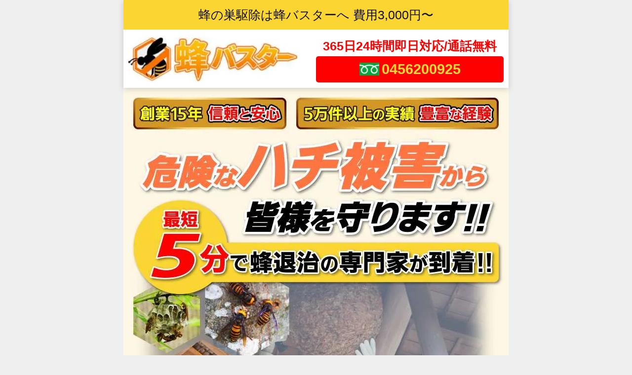

--- FILE ---
content_type: text/html; charset=UTF-8
request_url: https://adbest.hachibuster.jp/tag/%E6%B7%B1%E8%B0%B7%E7%94%BA/
body_size: 19947
content:
<!DOCTYPE html>
<html lang="ja">
<head>

    <meta charset="UTF-8">
  <meta http-equiv="X-UA-Compatible" content="IE=edge">
  <meta name="viewport" content="width=device-width, initial-scale=1.0">
  <link rel="shortcut icon" type="image/x-icon" href="https://adbest.hachibuster.jp/wp-content/themes/hachibuster2022/favicon.ico">
  
  <!-- 共通 CSS -->
    <link rel="stylesheet" href="https://adbest.hachibuster.jp/wp-content/themes/hachibuster2022/css/reset.css">
    <link rel="stylesheet" href="https://adbest.hachibuster.jp/wp-content/themes/hachibuster2022/css/style.css" />
  <!-- //共通 CSS -->

	<!-- Google Tag Manager -->
	<script>(function(w,d,s,l,i){w[l]=w[l]||[];w[l].push({'gtm.start':
	new Date().getTime(),event:'gtm.js'});var f=d.getElementsByTagName(s)[0],
	j=d.createElement(s),dl=l!='dataLayer'?'&l='+l:'';j.async=true;j.src=
	'https://www.googletagmanager.com/gtm.js?id='+i+dl;f.parentNode.insertBefore(j,f);
	})(window,document,'script','dataLayer','GTM-PTWN5JT');</script>
	<!-- End Google Tag Manager -->

  <script type="text/javascript">
    (function(w,d,s){
      var f=d.getElementsByTagName(s)[0],j=d.createElement(s);
      j.async=true;j.src='https://dmp.im-apps.net/js/1011887/0001/itm.js';
      f.parentNode.insertBefore(j, f);
    })(window,document,'script');
  </script>    <link rel="stylesheet" href="https://adbest.hachibuster.jp/wp-content/themes/hachibuster2022/css/main.css" />
  
		<!-- All in One SEO 4.2.3.1 -->
		<title>深谷町 | 蜂バスター</title>
		<meta name="robots" content="noindex, nofollow, max-image-preview:large" />
		<link rel="canonical" href="https://adbest.hachibuster.jp/tag/%E6%B7%B1%E8%B0%B7%E7%94%BA/" />
		<meta name="generator" content="All in One SEO (AIOSEO) 4.2.3.1 " />
		<script type="application/ld+json" class="aioseo-schema">
			{"@context":"https:\/\/schema.org","@graph":[{"@type":"WebSite","@id":"https:\/\/adbest.hachibuster.jp\/#website","url":"https:\/\/adbest.hachibuster.jp\/","name":"\u8702\u30d0\u30b9\u30bf\u30fc","description":"\u8702\u306e\u5de3\u99c6\u9664\u306e\u5c02\u9580\u5bb6\u3010\u8702\u9000\u6cbb\u7dca\u6025\u30bb\u30f3\u30bf\u30fc\u3011","inLanguage":"ja","publisher":{"@id":"https:\/\/adbest.hachibuster.jp\/#organization"}},{"@type":"Organization","@id":"https:\/\/adbest.hachibuster.jp\/#organization","name":"\u8702\u30d0\u30b9\u30bf\u30fc","url":"https:\/\/adbest.hachibuster.jp\/"},{"@type":"BreadcrumbList","@id":"https:\/\/adbest.hachibuster.jp\/tag\/%E6%B7%B1%E8%B0%B7%E7%94%BA\/#breadcrumblist","itemListElement":[{"@type":"ListItem","@id":"https:\/\/adbest.hachibuster.jp\/#listItem","position":1,"item":{"@type":"WebPage","@id":"https:\/\/adbest.hachibuster.jp\/","name":"\u30db\u30fc\u30e0","description":"\u8702\u306e\u5de3\u99c6\u9664\u30fb\u8702\u9000\u6cbb\u306e\u4e8b\u306a\u3089\u8702\u30d0\u30b9\u30bf\u30fc\u306b\u304a\u4efb\u305b\u304f\u3060\u3055\u3044\u3002\u30b9\u30ba\u30e1\u30d0\u30c1\u30fb\u30a2\u30b7\u30ca\u30ac\u30d0\u30c1\u306a\u3069\u306e\u5de3\u3092\u767a\u898b\u3057\u305f\u3089\u304a\u96fb\u8a71\u3092\uff01\u5317\u6d77\u9053\u304b\u3089\u4e5d\u5dde\u307e\u3067365\u65e524\u6642\u9593\u5373\u65e5\u5bfe\u5fdc\u3044\u305f\u3057\u307e\u3059\u3002","url":"https:\/\/adbest.hachibuster.jp\/"},"nextItem":"https:\/\/adbest.hachibuster.jp\/tag\/%e6%b7%b1%e8%b0%b7%e7%94%ba\/#listItem"},{"@type":"ListItem","@id":"https:\/\/adbest.hachibuster.jp\/tag\/%e6%b7%b1%e8%b0%b7%e7%94%ba\/#listItem","position":2,"item":{"@type":"WebPage","@id":"https:\/\/adbest.hachibuster.jp\/tag\/%e6%b7%b1%e8%b0%b7%e7%94%ba\/","name":"\u6df1\u8c37\u753a","url":"https:\/\/adbest.hachibuster.jp\/tag\/%e6%b7%b1%e8%b0%b7%e7%94%ba\/"},"previousItem":"https:\/\/adbest.hachibuster.jp\/#listItem"}]},{"@type":"CollectionPage","@id":"https:\/\/adbest.hachibuster.jp\/tag\/%E6%B7%B1%E8%B0%B7%E7%94%BA\/#collectionpage","url":"https:\/\/adbest.hachibuster.jp\/tag\/%E6%B7%B1%E8%B0%B7%E7%94%BA\/","name":"\u6df1\u8c37\u753a | \u8702\u30d0\u30b9\u30bf\u30fc","inLanguage":"ja","isPartOf":{"@id":"https:\/\/adbest.hachibuster.jp\/#website"},"breadcrumb":{"@id":"https:\/\/adbest.hachibuster.jp\/tag\/%E6%B7%B1%E8%B0%B7%E7%94%BA\/#breadcrumblist"}}]}
		</script>
		<!-- All in One SEO -->

<link rel="alternate" type="application/rss+xml" title="蜂バスター &raquo; 深谷町 タグのフィード" href="https://adbest.hachibuster.jp/tag/%e6%b7%b1%e8%b0%b7%e7%94%ba/feed/" />
<link rel="https://api.w.org/" href="https://adbest.hachibuster.jp/wp-json/" /><link rel="alternate" type="application/json" href="https://adbest.hachibuster.jp/wp-json/wp/v2/tags/383" /><link rel="EditURI" type="application/rsd+xml" title="RSD" href="https://adbest.hachibuster.jp/xmlrpc.php?rsd" />
<link rel="wlwmanifest" type="application/wlwmanifest+xml" href="https://adbest.hachibuster.jp/wp-includes/wlwmanifest.xml" /> 
<meta name="generator" content="WordPress 6.0.11" />

</head>
<body>
  	<!-- Google Tag Manager (noscript) -->
	<noscript><iframe src="https://www.googletagmanager.com/ns.html?id=GTM-PTWN5JT"
	height="0" width="0" style="display:none;visibility:hidden"></iframe></noscript>
	<!-- End Google Tag Manager (noscript) -->

<header class="header">
  <h1 class="header__top-txt">
  蜂の巣駆除は蜂バスターへ 費用3,000円〜
  </h1>
  <div class="header__mid-wrap">
    <a href="https://adbest.hachibuster.jp/" class="header__mid-image">
      <img src="https://adbest.hachibuster.jp/wp-content/themes/hachibuster2022/images/header.webp" alt="蜂バスター">
    </a>
    <div class="header__mid-txt">
      <span class="txt">365日24時間即日対応/通話無料</span>
      <span class="tel">
        <span class="icon"><img src="https://adbest.hachibuster.jp/wp-content/themes/hachibuster2022/images/tel-icon.webp" alt="蜂バスターフリーダイヤル"></span>
        <a href="#" onclick="ga('send', 'event', 'tel-tap', 'ヘッダー',);" class="common__tel header__tel tel-pc telno">
          <span class="ct3_telno"></span>
        </a>
        <a href="#" onclick="ga('send', 'event', 'tel-tap', 'ヘッダー',);" class="common__tel header__tel tel-sp telno">
          お電話はこちら<br>
          <span class="ct3_telno"></span>
        </a>
      </span>
    </div>
  </div>
</header>

    <main>
      <section class="mv">
  <div class="mv__wrapper">
    <img src="https://adbest.hachibuster.jp/wp-content/themes/hachibuster2022/images/mv.webp" alt="危険な蜂被害から皆様を守ります！！">
  </div>
</section>      
      <div data-post-id='3296' class='insert-page insert-page-3296 '><section class="catch">
<div class="catch__top">
<div class="container">
<p class="catch__top-txt1">大きな蜂の巣を発見した！</p>
<p class="catch__top-txt2">家の周りを蜂が飛んでいる！</p>
<p class="catch__top-txt3">そんな場合は迷わずお電話を!!<br />蜂の巣駆除・蜂退治の専門家が<br />最短5分で駆けつけます!!</p>
<div class="catch__top-tel-wrap">
<div class="catch__top-tel-image">
          <img src="https://adbest.hachibuster.jp/wp-content/themes/hachibuster2022/images//tel-icon.webp" alt="蜂バスターフリーダイヤル">
        </div>
<p>        <a href="#" onclick="ga('send', 'event', 'tel-tap', '共通',);" class="common__tel tel telno only-pc"><span class="ct3_telno"></span></a><a href="#" onclick="ga('send', 'event', 'tel-tap', '共通',);" class="common__tel tel telno only-sp">お電話はこちら<br /><span class="ct3_telno"></span></a>
      </div>
<p class="catch__top-txt4">上記ボタンをタップいただくと電話が掛けれます。<br />24時間対応、通話料金は無料です。</p>
</p></div>
</p></div>
<div class="catch__btm">
<div class="container">
<p class="catch__btm-txt5">
        <span class="red">見積もり無料!</span>　お客様からの高評価多数
      </p>
<div class="catch__btm-card-wrap">
<p class="catch__btm-card-txt">各種カード払いOK</p>
<div class="catch__btm-card-image">
         <img src="https://adbest.hachibuster.jp/wp-content/themes/hachibuster2022/images//card-icon.webp" alt="各種カード払いOK">
        </div>
</p></div>
<p class="catch__btm-txt7">まずはお電話ください!!</p>
</p></div>
</p></div>
</section>
</div>      
      <section class="price">
        <div data-post-id='3283' class='insert-page insert-page-3283 '><section class="price">
<h2>蜂退治・蜂の巣駆除作業料金の目安</h2>
<div class="container">
<div class="price__wrap">
<div class="price__left"><span class="price__left-txt">見積もり・<br />現地調査</span><span class="red">0<span class="small">円</span></span></div>
<div class="price__right">蜂の巣駆除・<br />蜂退治費用 <span class="red">3,000<span class="small">円〜</span></span></div>
</p></div>
<p class="price__txt1">※記載価格は基本料金となります。別途いただく作業料は蜂の巣駆除作業の内容や現場の状況によって異なります。</p>
</p></div>
</section>
</div>        <div class="container">
          <div class="price__btn">
            <a href="https://adbest.hachibuster.jp/hachikujofee" class="common__btn">蜂退治・蜂の巣駆除料金の相場はこちら</a>
          </div>
          <h3>蜂退治・蜂の巣駆のプロが対応</h3>
          <p class="price__txt2"><span class="red">蜂（蜂）を退治・駆除する専門家</span>による<br>適切な処置を行います!</p>
          <p class="price__txt3">
            現在では、蜂の巣駆除を年間1万件以上解決。あらゆる蜂の退治や駆除に対応してきました。<br>
            数多くの現場を訪れたことのある蜂（蜂）駆除の専門家が駆けつけ、確かな技術と専用の機材を使用し、蜂を退治駆除いたします。<br>
            他社と異なり、専門の技術と知識を身につけたプロがお伺いいたしますのでご安心ください。
          </p>
          <div class="price__image-wrap">
            <div class="price__image"><img src="https://adbest.hachibuster.jp/wp-content/themes/hachibuster2022/images/price-image1.webp" alt="蜂の巣駆除イメージ1"></div>
            <div class="price__image"><img src="https://adbest.hachibuster.jp/wp-content/themes/hachibuster2022/images/price-image2.webp" alt="蜂の巣駆除イメージ2"></div>
          </div>
          <div class="type__wrap">
            <p class="type__ttl">こんな種類の蜂にお悩みありませんか?</p>
            <p class="type__txt1">
              「庭で蜂の巣を見つけた」「庭で頻繁に蜂を見かける」「部屋の中に蜂が入り込んで困っている」など蜂（蜂）に関するお悩みはなんでも解決いたします。
            </p>

            <div class="type__name-wrap">
              <span class="type__name-image"><img src="https://adbest.hachibuster.jp/wp-content/themes/hachibuster2022/images/price-image3.webp" alt="スズメバチの画像１"></span>
              <span class="type__name">スズメバチ</span>
              <span class="type__name-image"><img src="https://adbest.hachibuster.jp/wp-content/themes/hachibuster2022/images/price-image4.webp" alt="スズメバチの画像２"></span>
            </div>
            <p class="type__description">
              獰猛な攻撃性がある種類の蜂です。害虫用のスプレーなどを不用意に使用すると、激しく威嚇してきますので、注意が必要です。年間に数十件もの死亡事故があり、とても危険です。<br>
              巣を見つけたり、頻繁に現れることがあれば、すぐにお電話ください。<br>
              スズメバチの退治・巣の駆除は防護服を着た専門家が行います。
            </p>

            <div class="type__name-wrap">
              <span class="type__name-image"><img src="https://adbest.hachibuster.jp/wp-content/themes/hachibuster2022/images/price-image5.webp" alt="アシナガバチの画像１"></span>
              <span class="type__name">アシナガバチ</span>
              <span class="type__name-image"><img src="https://adbest.hachibuster.jp/wp-content/themes/hachibuster2022/images/price-image6.webp" alt="アシナガバチの画像２"></span>
            </div>
            <p class="type__description">
              スズメバチほど、獰猛性はありませんが、不要に刺激すると刺されることがあります。<br>
              スズメバチと比べると軽視しがちですが、刺されると死に至る場合もあるので注意が必要です。<br>
              アシナガバチの退治・巣の駆除は熟練の専門家が行いますので、すぐにお電話ください。
            </p>

            <div class="type__name-wrap">
              <span class="type__name-image"><img src="https://adbest.hachibuster.jp/wp-content/themes/hachibuster2022/images/price-image7.webp" alt="ミツバチの画像１"></span>
              <span class="type__name">ミツバチ</span>
              <span class="type__name-image"><img src="https://adbest.hachibuster.jp/wp-content/themes/hachibuster2022/images/price-image8.webp" alt="ミツバチの画像２"></span>
            </div>
            <p class="type__description-btm">
              ミツバチは、スズメバチ、アシナガバチと違って圧倒的に多くの個体が巣に住み着いています。凶暴性はありませんが、一度刺激すると集団で襲ってくる可能性が高く、季節により攻撃的になることもあります。また、家屋の壁や換気扇の中など意外な場所に巣を作ることがあるので、簡単には見つかりません。<br>
              ミツバチの退治・巣の駆除は熟練の専門家が行いますので、すぐにお電話ください。
            </p>

            <p class="type__txt2">
              蜂の巣を自分で駆除するのは<br><span class="red">とても危険です！</span>
            </p>
            <p class="type__txt3">
              蜂の巣に近づいたり、殺虫剤をかけるなど刺激を与えると興奮して攻撃が活発になります。<br>
              刺されると体内のアレルギー物質と反応してアナフィラキーショックなど危険な状態になる場合もございます。<br>
              また、小さなお子様や赤ちゃんの居るご家庭では特に注意が必要です。<br>
              蜂を発見したら、落ち着いて蜂バスターまでご連絡ください。
            </p>
          </div>

          <div class="cont__wrap">
            <p class="cont__main-ttl">
              あらゆる蜂退治・<br>どんな場所の蜂の巣も即駆除！
            </p>
            <p class="cont__ttl">高所の巣も対応可能！</p>
            <p class="cont__txt">はしご車が必要になる場合がありますので、事前にお電話にてお伝えください。</p>

            <p class="cont__ttl">屋根裏・軒天・軒先</p>
            <p class="cont__txt">蜂を見かけたら、近くに蜂の巣があると思ってください。特に屋根裏に巣を作られると見つけ辛いので、被害が出る前に蜂バスターにお電話ください。</p>

            <p class="cont__ttl">蜂の大群</p>
            <p class="cont__txt">年間数回ミツバチが大群になって飛んでいることがあります。比較的おとなしいのですが、不用意に近づいたりしなようにしてください。</p>
          </div>
        </div>
      </section>

      <div data-post-id='3296' class='insert-page insert-page-3296 '><section class="catch">
<div class="catch__top">
<div class="container">
<p class="catch__top-txt1">大きな蜂の巣を発見した！</p>
<p class="catch__top-txt2">家の周りを蜂が飛んでいる！</p>
<p class="catch__top-txt3">そんな場合は迷わずお電話を!!<br />蜂の巣駆除・蜂退治の専門家が<br />最短5分で駆けつけます!!</p>
<div class="catch__top-tel-wrap">
<div class="catch__top-tel-image">
          <img src="https://adbest.hachibuster.jp/wp-content/themes/hachibuster2022/images//tel-icon.webp" alt="蜂バスターフリーダイヤル">
        </div>
<p>        <a href="#" onclick="ga('send', 'event', 'tel-tap', '共通',);" class="common__tel tel telno only-pc"><span class="ct3_telno"></span></a><a href="#" onclick="ga('send', 'event', 'tel-tap', '共通',);" class="common__tel tel telno only-sp">お電話はこちら<br /><span class="ct3_telno"></span></a>
      </div>
<p class="catch__top-txt4">上記ボタンをタップいただくと電話が掛けれます。<br />24時間対応、通話料金は無料です。</p>
</p></div>
</p></div>
<div class="catch__btm">
<div class="container">
<p class="catch__btm-txt5">
        <span class="red">見積もり無料!</span>　お客様からの高評価多数
      </p>
<div class="catch__btm-card-wrap">
<p class="catch__btm-card-txt">各種カード払いOK</p>
<div class="catch__btm-card-image">
         <img src="https://adbest.hachibuster.jp/wp-content/themes/hachibuster2022/images//card-icon.webp" alt="各種カード払いOK">
        </div>
</p></div>
<p class="catch__btm-txt7">まずはお電話ください!!</p>
</p></div>
</p></div>
</section>
</div>
      <section class="reason">
        <h2>蜂バスターが選ばれる6つの理由</h2>
        <div class="container">
          <div class="reason__item">
            <p class="reason__item-ttl">24時間365日稼働</p>
            <p class="reason__item-txt">
              スタッフが丁寧に対応いたします。電話受付は24時間365日受付しております。<br>
              お電話での見積りも可能ですので、お気軽にお問い合わせください。
            </p>
          </div>

          <div class="reason__item">
            <p class="reason__item-ttl">最短5分以内にお伺い</p>
            <p class="reason__item-txt">
              全国の拠点より近くの熟練の専門家が最短5分以内にお伺いいたします。<br>
              ※地域、時間帯、交通状況によっては、上記時間内にお伺いできない場合がありますので、お電話にてお問い合わせください。
            </p>
          </div>

          <div class="reason__item">
            <p class="reason__item-ttl">安さを追求</p>
            <p class="reason__item-txt">
              他店では出来ない「高い品質・安い料金・安心サービス」が提供できます。全国数百に及ぶ拠点の固定費を機材共有化によって最低限に抑え、皆さまに喜ばれる安さを全国で提供しております。
            </p>
          </div>

          <div class="reason__item">
            <p class="reason__item-ttl">ポイントが貯まる</p>
            <p class="reason__item-txt">
              蜂バスターで蜂の巣駆除をご依頼いただいた際には、<span class="red">楽天ポイント</span>が貯まります。蜂退治のご依頼は蜂バスターをご指名ください。
            </p>
          </div>

          <div class="reason__item">
            <p class="reason__item-ttl">各種カード払い対応</p>
            <p class="reason__item-txt">
              VISA・Master・JCB・アメックス・ダイナース等各種カード払いにも対応しています。<br>
              ※一部地域では対応していないカードもございますので、予めお問い合わせください。
            </p>
          </div>

          <div class="reason__item">
            <p class="reason__item-ttl">信頼と実績</p>
            <p class="reason__item-txt">
              他社と異なり、全て自社規定による研修を終えた社員がお伺いいたしますのでご安心ください。年間1万件以上の実績があり、あらゆる蜂のトラブルに対応できます。
            </p>
          </div>
        </div>
      </section>

      <section class="step">
        <h2>蜂退治・蜂の巣駆除の流れ</h2>
        <div class="container">
          <div class="step__item">
            <div class="step__left">
              <img src="https://adbest.hachibuster.jp/wp-content/themes/hachibuster2022/images/step-image1.webp" alt="蜂退治・蜂の巣駆除の流れstep1">
            </div>
            <div class="step__right">
              <p class="step__right-ttl">
                電話で<span class="red">無料相談</span><br>365日24時間受付中!
              </p>
              <p class="step__right-txt">
                お気軽にお問い合わせください。<br>
                専門のスタッフがお電話にて状況を伺いし、おおよそのお見積もりをいたします。<br>
                蜂の巣には無理に近づかず、分かる範囲での状況をお知らせください。<br>
                通話は無料です。
                <a href="https://adbest.hachibuster.jp/contact" class="mail">メールでのお見積もり</a>も承っております。
              </p>
              <div class="step__right-image"><img src="https://adbest.hachibuster.jp/wp-content/themes/hachibuster2022/images/step-image5.webp" alt="蜂退治・蜂の巣駆除の流れ１"></div>
            </div>
          </div>

          <div class="step__tel-wrap">
            <div class="step__tel-image">
              <img src="https://adbest.hachibuster.jp/wp-content/themes/hachibuster2022/images/tel-icon.webp" alt="蜂バスターフリーダイヤル">
            </div>
            <a href="#" onclick="ga('send', 'event', 'tel-tap', '駆除の流れ',);" class="common__tel tel telno">
              <span class="ct3_telno">-</span>
            </a>
          </div>
          
          <div class="step__item">
            <div class="step__left">
              <img src="https://adbest.hachibuster.jp/wp-content/themes/hachibuster2022/images/step-image2.webp" alt="蜂退治・蜂の巣駆除の流れstep2">
            </div>
            <div class="step__right">
              <p class="step__right-ttl">
                <span class="red">即日現地へ訪問！</span><br>蜂の巣の状況調査と正式な<br>お見積もりをいたします。!
              </p>
              <p class="step__right-txt">
                現地で蜂の種類と巣の大きさ・場所を確認させていただき、正式なお見積もりを提出いたします。お見積もりは無料ですのご安心ください。（もちろんお断りいただいても問題ありません）
              </p>
              <div class="step__right-image"><img src="https://adbest.hachibuster.jp/wp-content/themes/hachibuster2022/images/step-image6.webp" alt="蜂退治・蜂の巣駆除の流れ２"></div>
            </div>
          </div>

          <div class="step__item">
            <div class="step__left">
              <img src="https://adbest.hachibuster.jp/wp-content/themes/hachibuster2022/images/step-image3.webp" alt="蜂退治・蜂の巣駆除の流れstep3">
            </div>
            <div class="step__right">
              <p class="step__right-ttl">
                <span class="red">蜂の退治・駆除を開始！</span><br>プロがその場で迅速に<br>対応いたします。
              </p>
              <p class="step__right-txt">
                蜂退治にかかる費用に問題なければ、蜂の巣の駆除に取り掛かります。<br>
                作業中に蜂の被害が出ないよう、迅速に作業を行います。
              </p>
              <div class="step__right-image"><img src="https://adbest.hachibuster.jp/wp-content/themes/hachibuster2022/images/step-image7.webp" alt="蜂退治・蜂の巣駆除の流れ３"></div>
            </div>
          </div>

          <div class="step__item">
            <div class="step__left">
              <img src="https://adbest.hachibuster.jp/wp-content/themes/hachibuster2022/images/step-image4.webp" alt="蜂退治・蜂の巣駆除の流れstep4">
            </div>
            <div class="step__right">
              <p class="step__right-ttl">
                駆除箇所を確認して頂き、<br><span class="red">作業完了！</span>
              </p>
              <p class="step__right-txt">
                蜂の巣を駆除し、処分まで行い作業完了となります。<br>
                駆除されたかどうかを確認していただき、ご確認後、代金のお支払いとなります。
              </p>
              <div class="step__right-image"><img src="https://adbest.hachibuster.jp/wp-content/themes/hachibuster2022/images/step-image8.webp" alt="蜂退治・蜂の巣駆除の流れ４"></div>
            </div>
          </div>
        </div>
      </section>

      <div data-post-id='3296' class='insert-page insert-page-3296 '><section class="catch">
<div class="catch__top">
<div class="container">
<p class="catch__top-txt1">大きな蜂の巣を発見した！</p>
<p class="catch__top-txt2">家の周りを蜂が飛んでいる！</p>
<p class="catch__top-txt3">そんな場合は迷わずお電話を!!<br />蜂の巣駆除・蜂退治の専門家が<br />最短5分で駆けつけます!!</p>
<div class="catch__top-tel-wrap">
<div class="catch__top-tel-image">
          <img src="https://adbest.hachibuster.jp/wp-content/themes/hachibuster2022/images//tel-icon.webp" alt="蜂バスターフリーダイヤル">
        </div>
<p>        <a href="#" onclick="ga('send', 'event', 'tel-tap', '共通',);" class="common__tel tel telno only-pc"><span class="ct3_telno"></span></a><a href="#" onclick="ga('send', 'event', 'tel-tap', '共通',);" class="common__tel tel telno only-sp">お電話はこちら<br /><span class="ct3_telno"></span></a>
      </div>
<p class="catch__top-txt4">上記ボタンをタップいただくと電話が掛けれます。<br />24時間対応、通話料金は無料です。</p>
</p></div>
</p></div>
<div class="catch__btm">
<div class="container">
<p class="catch__btm-txt5">
        <span class="red">見積もり無料!</span>　お客様からの高評価多数
      </p>
<div class="catch__btm-card-wrap">
<p class="catch__btm-card-txt">各種カード払いOK</p>
<div class="catch__btm-card-image">
         <img src="https://adbest.hachibuster.jp/wp-content/themes/hachibuster2022/images//card-icon.webp" alt="各種カード払いOK">
        </div>
</p></div>
<p class="catch__btm-txt7">まずはお電話ください!!</p>
</p></div>
</p></div>
</section>
</div>
      <section class="question">
        <h2>蜂退治に関してよくある質問</h2>
        <div class="container">
          <div class="question__item">
            <p class="q">
              <span class="icon">Q</span>見積りは無料ですか？</p>
            <p class="a">
              <span class="icon">A</span><span class="txt">はい、無料で行っております。金額感が合わなければ、現地でお断りいただいても問題ありません。</span>
            </p>
          </div>

          <div class="question__item">
            <p class="q">
              <span class="icon">Q</span>作業日時の予約はできますか？</p>
            <p class="a">
              <span class="icon">A</span><span class="txt">お客様のご都合やご要望に合わせて、お伺いする事が可能です。もちろん、ご予約や日時指定に料金は一切かかりません。<br>ご予約はお電話にて承っておりますので一度ご相談ください。</span>
            </p>
          </div>

          <div class="question__item">
            <p class="q">
              <span class="icon">Q</span>夜間でも対応可能ですか？</p>
            <p class="a">
              <span class="icon">A</span><span class="txt">もちろん対応可能です。24時間365日受付可能ですのでご安心ください。<br>お電話頂ければすぐに作業員が駆け付け、対応いたします！</span>
            </p>
          </div>

          <div class="question__item">
            <p class="q">
              <span class="icon">Q</span>蜂の巣の駆除対応エリアは？</p>
            <p class="a">
              <span class="icon">A</span><span class="txt">蜂バスターでは、日本全国（離島を除く）の蜂の巣の駆除に対応しております。<br>エリアや日時、蜂の巣の大きさなどによって、駆除にかかる時間が変動しますので、お電話にてご相談ください。</span>
            </p>
          </div>

          <div class="question__btn">
            <a href="https://adbest.hachibuster.jp/area-list" class="common__btn">対応エリアはこちら</a>
          </div>

          <div class="question__item">
            <p class="q">
              <span class="icon">Q</span>蜂の巣の駆除方法を教えてくれますか？</p>
            <p class="a">
              <span class="icon">A</span><span class="txt">蜂の巣の駆除をご自身で行うことはお勧めしておりません。特に凶暴なスズメバチに関しましては、駆除作業員でも慎重に作業を行うほど危険が伴います。また、高所での作業になる場合には。転倒の恐れもございますので、蜂バスターにお任せください</span>
            </p>
          </div>

          <div class="question__item">
            <p class="q">
              <span class="icon">Q</span>電話してどれぐらいの時間で来れますか？</p>
            <p class="a">
              <span class="icon">A</span><span class="txt">電話受付時に最短のスケジュールを確認し、回答させて頂いております。<br>受付も常に準備万端で待機していますので、お困りごとがあればお気軽にお問い合わせください。</span>
            </p>
          </div>

          <div class="question__item">
            <p class="q">
              <span class="icon">Q</span>お支払いはどのような方法がありますか？</p>
            <p class="a">
              <span class="icon">A</span><span class="txt">現金・クレジットカード決済が可能です。<br>※法人様でしたら請求書払い（振込み）が可能な地域も多数ございますので、詳しくはお電話にてお問い合わせください。</span>
            </p>
          </div>
        </div>
      </section>

      <section class="caution">
        <h2>こんな蜂退治の業者には要注意</h2>
        <div class="container">
          <div class="caution__item">
            <p class="caution__item-ttl">ホームページの料金と請求金額が違う!</p>
            <p class="caution__item-txt">
              蜂の巣駆除は蜂の種類や巣の大きさによって、駆除料金が変動します。
              電話口で金額を出すのが少々難しいのですが、訪問の際に概算見積もりと全然違う金額を提示する業者も存在します。さらにキャンセル料を取ろうとする場合もございますので非常に危険です。
              ご注意ください。<br>
              蜂バスターではそのようなことがないように、お電話口でしっかり蜂の巣の状況を伺います。
              現地調査の際、ヒアリング内容と異なる場合には、少々の差額が出る場合もございますが、お断りいただいても問題ありません。
              もちろんキャンセル料も発生いたしませんので、ご安心ください。
            </p>
            <div class="caution__item-image">
              <img src="https://adbest.hachibuster.jp/wp-content/themes/hachibuster2022/images/caution-image1.webp" alt="こんな蜂退治の業者には要注意１">
            </div>
          </div>

          <div class="caution__item">
            <p class="caution__item-ttl">作業前に料金を提示しない業者に注意!</p>
            <p class="caution__item-txt">
              蜂退治をする前に必ず蜂の種類、巣の大きさなどの状況等を確認し、必ず作業前に料金をご提示致しますが、中には作業開始前に金額の提示がなく、作業後に高額な請求をしてくる業者もいますのでご注意ください。
            </p>
            <div class="caution__item-image">
              <img src="https://adbest.hachibuster.jp/wp-content/themes/hachibuster2022/images/caution-image2.webp" alt="こんな蜂退治の業者には要注意２">
            </div>
          </div>
        </div>
      </section>

      <section class="case">
        <h2>蜂退治・蜂の巣駆除の一例</h2>
        <div class="container">
          <div class="case__item">
            <div class="case__ttl-wrap">
              <p class="case__ttl-icon">作業<br>依頼</p>
              <p class="case__ttl">巨大なスズメバチの巣を駆除</p>
            </div>
            <p class="case__item-txt1">神奈川県横浜市青葉区在住　K様</p>
            <p class="case__item-txt2">
              庭の木に大きなスズメバチの巣を発見しました。
              あまりにも大きな蜂の巣だったので、すぐに蜂蜂バスターさんに電話連絡しました。
              5分後にスタッフの方が到着して、20分ほどで蜂の巣を駆除してくれました。室外機にも蜂の巣を発見してくれて、すぐに退治して頂きました。
              これで安心して生活できます。有難うございました。
            </p>
            <div class="case__item-image">
              <img src="https://adbest.hachibuster.jp/wp-content/themes/hachibuster2022/images/case-image1.webp" alt="蜂退治・蜂の巣駆除の一例１">
            </div>
          </div>

          <div class="case__item">
            <div class="case__ttl-wrap">
              <p class="case__ttl-icon">作業<br>依頼</p>
              <p class="case__ttl">軒天のアシナガバチ退治</p>
            </div>
            <p class="case__item-txt1">東京都西東京市在住　T様</p>
            <p class="case__item-txt2">
              家の中に突然現れた数匹の蜂。あまり大きくはないアシナガバチでした。スマホで検索すると「蜂蜂バスター」さんをみつけたので、電話して来ていただきました。<br>
              家を調査したら軒天に蜂の巣があることが分かり、すぐに駆除してくれたので一安心です。作業員の方も親切丁寧で、装備がすごかったのを覚えています。とても素人が蜂退治なんかするものじゃないと思いました。思ったより金額も安くて助かりました。本当にありがとうございました！
            </p>
            <div class="case__item-image">
              <img src="https://adbest.hachibuster.jp/wp-content/themes/hachibuster2022/images/case-image2.webp" alt="蜂退治・蜂の巣駆除の一例２">
            </div>
          </div>

          <div class="case__btn">
            <a href="https://adbest.hachibuster.jp/voice-list" class="common__btn">その他のお客様の声はこちら</a>
          </div>
        </div>
      </section>

      <div data-post-id='3296' class='insert-page insert-page-3296 '><section class="catch">
<div class="catch__top">
<div class="container">
<p class="catch__top-txt1">大きな蜂の巣を発見した！</p>
<p class="catch__top-txt2">家の周りを蜂が飛んでいる！</p>
<p class="catch__top-txt3">そんな場合は迷わずお電話を!!<br />蜂の巣駆除・蜂退治の専門家が<br />最短5分で駆けつけます!!</p>
<div class="catch__top-tel-wrap">
<div class="catch__top-tel-image">
          <img src="https://adbest.hachibuster.jp/wp-content/themes/hachibuster2022/images//tel-icon.webp" alt="蜂バスターフリーダイヤル">
        </div>
<p>        <a href="#" onclick="ga('send', 'event', 'tel-tap', '共通',);" class="common__tel tel telno only-pc"><span class="ct3_telno"></span></a><a href="#" onclick="ga('send', 'event', 'tel-tap', '共通',);" class="common__tel tel telno only-sp">お電話はこちら<br /><span class="ct3_telno"></span></a>
      </div>
<p class="catch__top-txt4">上記ボタンをタップいただくと電話が掛けれます。<br />24時間対応、通話料金は無料です。</p>
</p></div>
</p></div>
<div class="catch__btm">
<div class="container">
<p class="catch__btm-txt5">
        <span class="red">見積もり無料!</span>　お客様からの高評価多数
      </p>
<div class="catch__btm-card-wrap">
<p class="catch__btm-card-txt">各種カード払いOK</p>
<div class="catch__btm-card-image">
         <img src="https://adbest.hachibuster.jp/wp-content/themes/hachibuster2022/images//card-icon.webp" alt="各種カード払いOK">
        </div>
</p></div>
<p class="catch__btm-txt7">まずはお電話ください!!</p>
</p></div>
</p></div>
</section>
</div>
      <section class="knowledge">
        <h2>蜂退治・蜂の巣駆除の豆知識</h2>
        <div class="container">
          <ul  class="knowledge__wrap">
                                          <li class="knowledge__item">
              <a href="https://adbest.hachibuster.jp/knowledge-list/knowledge-9/">
                <!-- <p class="knowledge__item-thumbnail"><img width="300" height="200" src="https://adbest.hachibuster.jp/wp-content/uploads/2022/06/グループ-80-300x200.jpeg" class="attachment-medium size-medium wp-post-image" alt="蜂バスターイメージ" loading="lazy" srcset="https://adbest.hachibuster.jp/wp-content/uploads/2022/06/グループ-80-300x200.jpeg 300w, https://adbest.hachibuster.jp/wp-content/uploads/2022/06/グループ-80-400x267.jpeg 400w, https://adbest.hachibuster.jp/wp-content/uploads/2022/06/グループ-80.jpeg 716w" sizes="(max-width: 300px) 100vw, 300px" /></p> -->
                <p class="knowledge__item-title">自己駆除の失敗例</p>
              </a>
            </li>
                      <li class="knowledge__item">
              <a href="https://adbest.hachibuster.jp/knowledge-list/knowledge-8/">
                <!-- <p class="knowledge__item-thumbnail"><img width="300" height="200" src="https://adbest.hachibuster.jp/wp-content/uploads/2022/06/グループ-80-300x200.jpeg" class="attachment-medium size-medium wp-post-image" alt="蜂バスターイメージ" loading="lazy" srcset="https://adbest.hachibuster.jp/wp-content/uploads/2022/06/グループ-80-300x200.jpeg 300w, https://adbest.hachibuster.jp/wp-content/uploads/2022/06/グループ-80-400x267.jpeg 400w, https://adbest.hachibuster.jp/wp-content/uploads/2022/06/グループ-80.jpeg 716w" sizes="(max-width: 300px) 100vw, 300px" /></p> -->
                <p class="knowledge__item-title">戻り蜂</p>
              </a>
            </li>
                      <li class="knowledge__item">
              <a href="https://adbest.hachibuster.jp/knowledge-list/knowledge-7/">
                <!-- <p class="knowledge__item-thumbnail"><img width="300" height="200" src="https://adbest.hachibuster.jp/wp-content/uploads/2022/06/グループ-80-300x200.jpeg" class="attachment-medium size-medium wp-post-image" alt="蜂バスターイメージ" loading="lazy" srcset="https://adbest.hachibuster.jp/wp-content/uploads/2022/06/グループ-80-300x200.jpeg 300w, https://adbest.hachibuster.jp/wp-content/uploads/2022/06/グループ-80-400x267.jpeg 400w, https://adbest.hachibuster.jp/wp-content/uploads/2022/06/グループ-80.jpeg 716w" sizes="(max-width: 300px) 100vw, 300px" /></p> -->
                <p class="knowledge__item-title">蜂毒アレルギー</p>
              </a>
            </li>
                      <li class="knowledge__item">
              <a href="https://adbest.hachibuster.jp/knowledge-list/knowledge-3/">
                <!-- <p class="knowledge__item-thumbnail"><img width="300" height="204" src="https://adbest.hachibuster.jp/wp-content/uploads/2021/09/mitubati4922-300x204.jpeg" class="attachment-medium size-medium wp-post-image" alt="" loading="lazy" srcset="https://adbest.hachibuster.jp/wp-content/uploads/2021/09/mitubati4922-300x204.jpeg 300w, https://adbest.hachibuster.jp/wp-content/uploads/2021/09/mitubati4922.jpeg 734w" sizes="(max-width: 300px) 100vw, 300px" /></p> -->
                <p class="knowledge__item-title">蜂の攻撃サイン</p>
              </a>
            </li>
                      <li class="knowledge__item">
              <a href="https://adbest.hachibuster.jp/knowledge-list/knowledge-6/">
                <!-- <p class="knowledge__item-thumbnail"><img width="300" height="200" src="https://adbest.hachibuster.jp/wp-content/uploads/2021/09/057Kazukiya17103_TP_V4-300x200.jpg" class="attachment-medium size-medium wp-post-image" alt="" loading="lazy" srcset="https://adbest.hachibuster.jp/wp-content/uploads/2021/09/057Kazukiya17103_TP_V4-300x200.jpg 300w, https://adbest.hachibuster.jp/wp-content/uploads/2021/09/057Kazukiya17103_TP_V4-768x512.jpg 768w, https://adbest.hachibuster.jp/wp-content/uploads/2021/09/057Kazukiya17103_TP_V4.jpg 800w" sizes="(max-width: 300px) 100vw, 300px" /></p> -->
                <p class="knowledge__item-title">蜂に刺された時の対処法</p>
              </a>
            </li>
                      <li class="knowledge__item">
              <a href="https://adbest.hachibuster.jp/knowledge-list/knowledge-4/">
                <!-- <p class="knowledge__item-thumbnail"><img width="300" height="200" src="https://adbest.hachibuster.jp/wp-content/uploads/2021/08/bee-18192_1920-300x200.jpg" class="attachment-medium size-medium wp-post-image" alt="" loading="lazy" srcset="https://adbest.hachibuster.jp/wp-content/uploads/2021/08/bee-18192_1920-300x200.jpg 300w, https://adbest.hachibuster.jp/wp-content/uploads/2021/08/bee-18192_1920-1024x683.jpg 1024w, https://adbest.hachibuster.jp/wp-content/uploads/2021/08/bee-18192_1920-768x512.jpg 768w, https://adbest.hachibuster.jp/wp-content/uploads/2021/08/bee-18192_1920-1536x1024.jpg 1536w, https://adbest.hachibuster.jp/wp-content/uploads/2021/08/bee-18192_1920.jpg 1920w" sizes="(max-width: 300px) 100vw, 300px" /></p> -->
                <p class="knowledge__item-title">蜂の巣予防・対策</p>
              </a>
            </li>
                      <li class="knowledge__item">
              <a href="https://adbest.hachibuster.jp/knowledge-list/knowledge-2/">
                <!-- <p class="knowledge__item-thumbnail"><img width="276" height="300" src="https://adbest.hachibuster.jp/wp-content/uploads/2021/08/bug_hachi_doku-276x300.png" class="attachment-medium size-medium wp-post-image" alt="" loading="lazy" srcset="https://adbest.hachibuster.jp/wp-content/uploads/2021/08/bug_hachi_doku-276x300.png 276w, https://adbest.hachibuster.jp/wp-content/uploads/2021/08/bug_hachi_doku.png 736w" sizes="(max-width: 276px) 100vw, 276px" /></p> -->
                <p class="knowledge__item-title">蜂の生態</p>
              </a>
            </li>
                      <li class="knowledge__item">
              <a href="https://adbest.hachibuster.jp/knowledge-list/knowledge-5/">
                <!-- <p class="knowledge__item-thumbnail"><img width="225" height="225" src="https://adbest.hachibuster.jp/wp-content/uploads/2021/08/5564505022_0a882f805d_o.jpg" class="attachment-medium size-medium wp-post-image" alt="" loading="lazy" /></p> -->
                <p class="knowledge__item-title">蜂に刺されるとどうなる？</p>
              </a>
            </li>
                      <li class="knowledge__item">
              <a href="https://adbest.hachibuster.jp/knowledge-list/knowledge-1/">
                <!-- <p class="knowledge__item-thumbnail"><img width="300" height="225" src="https://adbest.hachibuster.jp/wp-content/uploads/2020/04/03-1-300x225.jpg" class="attachment-medium size-medium wp-post-image" alt="" loading="lazy" srcset="https://adbest.hachibuster.jp/wp-content/uploads/2020/04/03-1-300x225.jpg 300w, https://adbest.hachibuster.jp/wp-content/uploads/2020/04/03-1.jpg 748w" sizes="(max-width: 300px) 100vw, 300px" /></p> -->
                <p class="knowledge__item-title">身近に潜む「人を刺すハチ」</p>
              </a>
            </li>
                              </ul>
        </div>
      </section>

      <section class="type">
        <h2>駆除対象の蜂の種類一覧</h2>
        <div class="container">
          <ul  class="type__wrap">
                                          <li class="type__item">
              <a href="https://adbest.hachibuster.jp/sort-list/%e3%82%b3%e3%82%ac%e3%82%bf%e3%82%b9%e3%82%ba%e3%83%a1%e3%83%90%e3%83%81/">
                <!-- <p class="type__item-thumbnail"><img width="300" height="215" src="https://adbest.hachibuster.jp/wp-content/uploads/2020/04/12-300x215.jpg" class="attachment-medium size-medium wp-post-image" alt="" loading="lazy" srcset="https://adbest.hachibuster.jp/wp-content/uploads/2020/04/12-300x215.jpg 300w, https://adbest.hachibuster.jp/wp-content/uploads/2020/04/12-768x550.jpg 768w, https://adbest.hachibuster.jp/wp-content/uploads/2020/04/12.jpg 800w" sizes="(max-width: 300px) 100vw, 300px" /></p> -->
                <p class="type__item-title">コガタスズメバチ</p>
              </a>
            </li>
                      <li class="type__item">
              <a href="https://adbest.hachibuster.jp/sort-list/%e3%83%81%e3%83%a3%e3%82%a4%e3%83%ad%e3%82%b9%e3%82%ba%e3%83%a1%e3%83%90%e3%83%81/">
                <!-- <p class="type__item-thumbnail"><img width="300" height="200" src="https://adbest.hachibuster.jp/wp-content/uploads/2022/06/グループ-80-300x200.jpeg" class="attachment-medium size-medium wp-post-image" alt="蜂バスターイメージ" loading="lazy" srcset="https://adbest.hachibuster.jp/wp-content/uploads/2022/06/グループ-80-300x200.jpeg 300w, https://adbest.hachibuster.jp/wp-content/uploads/2022/06/グループ-80-400x267.jpeg 400w, https://adbest.hachibuster.jp/wp-content/uploads/2022/06/グループ-80.jpeg 716w" sizes="(max-width: 300px) 100vw, 300px" /></p> -->
                <p class="type__item-title">チャイロスズメバチ</p>
              </a>
            </li>
                      <li class="type__item">
              <a href="https://adbest.hachibuster.jp/sort-list/%e3%82%b7%e3%83%80%e3%82%af%e3%83%ad%e3%82%b9%e3%82%ba%e3%83%a1%e3%83%90%e3%83%81/">
                <!-- <p class="type__item-thumbnail"><img width="300" height="200" src="https://adbest.hachibuster.jp/wp-content/uploads/2022/06/グループ-80-300x200.jpeg" class="attachment-medium size-medium wp-post-image" alt="蜂バスターイメージ" loading="lazy" srcset="https://adbest.hachibuster.jp/wp-content/uploads/2022/06/グループ-80-300x200.jpeg 300w, https://adbest.hachibuster.jp/wp-content/uploads/2022/06/グループ-80-400x267.jpeg 400w, https://adbest.hachibuster.jp/wp-content/uploads/2022/06/グループ-80.jpeg 716w" sizes="(max-width: 300px) 100vw, 300px" /></p> -->
                <p class="type__item-title">シダクロスズメバチ</p>
              </a>
            </li>
                      <li class="type__item">
              <a href="https://adbest.hachibuster.jp/sort-list/%e3%82%bb%e3%82%b0%e3%83%ad%e3%82%a2%e3%82%b7%e3%83%8a%e3%82%ac%e3%83%90%e3%83%81/">
                <!-- <p class="type__item-thumbnail"><img width="300" height="203" src="https://adbest.hachibuster.jp/wp-content/uploads/2020/04/seguroashinagabachi-300x203.webp" class="attachment-medium size-medium wp-post-image" alt="セグロアシナガバチ" loading="lazy" srcset="https://adbest.hachibuster.jp/wp-content/uploads/2020/04/seguroashinagabachi-300x203.webp 300w, https://adbest.hachibuster.jp/wp-content/uploads/2020/04/seguroashinagabachi-400x270.webp 400w, https://adbest.hachibuster.jp/wp-content/uploads/2020/04/seguroashinagabachi-768x518.webp 768w, https://adbest.hachibuster.jp/wp-content/uploads/2020/04/seguroashinagabachi.webp 800w" sizes="(max-width: 300px) 100vw, 300px" /></p> -->
                <p class="type__item-title">セグロアシナガバチ</p>
              </a>
            </li>
                      <li class="type__item">
              <a href="https://adbest.hachibuster.jp/sort-list/%e3%83%92%e3%83%a1%e3%82%b9%e3%82%ba%e3%83%a1%e3%83%90%e3%83%81/">
                <!-- <p class="type__item-thumbnail"><img width="300" height="200" src="https://adbest.hachibuster.jp/wp-content/uploads/2022/06/グループ-80-300x200.jpeg" class="attachment-medium size-medium wp-post-image" alt="蜂バスターイメージ" loading="lazy" srcset="https://adbest.hachibuster.jp/wp-content/uploads/2022/06/グループ-80-300x200.jpeg 300w, https://adbest.hachibuster.jp/wp-content/uploads/2022/06/グループ-80-400x267.jpeg 400w, https://adbest.hachibuster.jp/wp-content/uploads/2022/06/グループ-80.jpeg 716w" sizes="(max-width: 300px) 100vw, 300px" /></p> -->
                <p class="type__item-title">ヒメスズメバチ</p>
              </a>
            </li>
                      <li class="type__item">
              <a href="https://adbest.hachibuster.jp/sort-list/%e3%82%b9%e3%82%ba%e3%83%90%e3%83%81/">
                <!-- <p class="type__item-thumbnail"><img width="300" height="203" src="https://adbest.hachibuster.jp/wp-content/uploads/2020/04/suzubachi-300x203.webp" class="attachment-medium size-medium wp-post-image" alt="スズバチ" loading="lazy" srcset="https://adbest.hachibuster.jp/wp-content/uploads/2020/04/suzubachi-300x203.webp 300w, https://adbest.hachibuster.jp/wp-content/uploads/2020/04/suzubachi-400x270.webp 400w, https://adbest.hachibuster.jp/wp-content/uploads/2020/04/suzubachi-768x518.webp 768w, https://adbest.hachibuster.jp/wp-content/uploads/2020/04/suzubachi.webp 800w" sizes="(max-width: 300px) 100vw, 300px" /></p> -->
                <p class="type__item-title">スズバチ</p>
              </a>
            </li>
                      <li class="type__item">
              <a href="https://adbest.hachibuster.jp/sort-list/%e3%83%80%e3%82%a4%e3%83%9f%e3%83%a7%e3%82%a6%e3%82%ad%e3%83%9e%e3%83%80%e3%83%a9%e3%83%8f%e3%83%8a%e3%83%90%e3%83%81/">
                <!-- <p class="type__item-thumbnail"><img width="300" height="203" src="https://adbest.hachibuster.jp/wp-content/uploads/2020/04/daimyoukimadarahanabachi-300x203.webp" class="attachment-medium size-medium wp-post-image" alt="ダイミョウキマダラハナバチ" loading="lazy" srcset="https://adbest.hachibuster.jp/wp-content/uploads/2020/04/daimyoukimadarahanabachi-300x203.webp 300w, https://adbest.hachibuster.jp/wp-content/uploads/2020/04/daimyoukimadarahanabachi-400x270.webp 400w, https://adbest.hachibuster.jp/wp-content/uploads/2020/04/daimyoukimadarahanabachi-768x518.webp 768w, https://adbest.hachibuster.jp/wp-content/uploads/2020/04/daimyoukimadarahanabachi.webp 800w" sizes="(max-width: 300px) 100vw, 300px" /></p> -->
                <p class="type__item-title">ダイミョウキマダラハナバチ</p>
              </a>
            </li>
                      <li class="type__item">
              <a href="https://adbest.hachibuster.jp/sort-list/%e3%83%8b%e3%83%9b%e3%83%b3%e3%83%9f%e3%83%84%e3%83%90%e3%83%81/">
                <!-- <p class="type__item-thumbnail"><img width="300" height="203" src="https://adbest.hachibuster.jp/wp-content/uploads/2020/04/nihonmitsubachi-300x203.webp" class="attachment-medium size-medium wp-post-image" alt="ニホンミツバチ" loading="lazy" srcset="https://adbest.hachibuster.jp/wp-content/uploads/2020/04/nihonmitsubachi-300x203.webp 300w, https://adbest.hachibuster.jp/wp-content/uploads/2020/04/nihonmitsubachi-400x270.webp 400w, https://adbest.hachibuster.jp/wp-content/uploads/2020/04/nihonmitsubachi-768x518.webp 768w, https://adbest.hachibuster.jp/wp-content/uploads/2020/04/nihonmitsubachi.webp 800w" sizes="(max-width: 300px) 100vw, 300px" /></p> -->
                <p class="type__item-title">ニホンミツバチ</p>
              </a>
            </li>
                      <li class="type__item">
              <a href="https://adbest.hachibuster.jp/sort-list/seiyomitsubachi/">
                <!-- <p class="type__item-thumbnail"><img width="300" height="200" src="https://adbest.hachibuster.jp/wp-content/uploads/2022/06/グループ-80-300x200.jpeg" class="attachment-medium size-medium wp-post-image" alt="蜂バスターイメージ" loading="lazy" srcset="https://adbest.hachibuster.jp/wp-content/uploads/2022/06/グループ-80-300x200.jpeg 300w, https://adbest.hachibuster.jp/wp-content/uploads/2022/06/グループ-80-400x267.jpeg 400w, https://adbest.hachibuster.jp/wp-content/uploads/2022/06/グループ-80.jpeg 716w" sizes="(max-width: 300px) 100vw, 300px" /></p> -->
                <p class="type__item-title">セイヨウミツバチ</p>
              </a>
            </li>
                      <li class="type__item">
              <a href="https://adbest.hachibuster.jp/sort-list/%e3%83%90%e3%83%90%e3%83%a0%e3%82%ab%e3%82%b7-%e3%83%8f%e3%83%8a%e3%83%90%e3%83%81/">
                <!-- <p class="type__item-thumbnail"><img width="300" height="200" src="https://adbest.hachibuster.jp/wp-content/uploads/2022/06/グループ-80-300x200.jpeg" class="attachment-medium size-medium wp-post-image" alt="蜂バスターイメージ" loading="lazy" srcset="https://adbest.hachibuster.jp/wp-content/uploads/2022/06/グループ-80-300x200.jpeg 300w, https://adbest.hachibuster.jp/wp-content/uploads/2022/06/グループ-80-400x267.jpeg 400w, https://adbest.hachibuster.jp/wp-content/uploads/2022/06/グループ-80.jpeg 716w" sizes="(max-width: 300px) 100vw, 300px" /></p> -->
                <p class="type__item-title">ババムカシ ハナバチ</p>
              </a>
            </li>
                      <li class="type__item">
              <a href="https://adbest.hachibuster.jp/sort-list/%e3%82%aa%e3%82%aa%e3%83%95%e3%82%bf%e3%82%aa%e3%83%93%e3%83%89%e3%83%ad%e3%83%90%e3%83%81/">
                <!-- <p class="type__item-thumbnail"><img width="300" height="203" src="https://adbest.hachibuster.jp/wp-content/uploads/2020/04/oohutaobidorobachi-1-300x203.webp" class="attachment-medium size-medium wp-post-image" alt="オオフタオビドロバチ" loading="lazy" srcset="https://adbest.hachibuster.jp/wp-content/uploads/2020/04/oohutaobidorobachi-1-300x203.webp 300w, https://adbest.hachibuster.jp/wp-content/uploads/2020/04/oohutaobidorobachi-1-400x270.webp 400w, https://adbest.hachibuster.jp/wp-content/uploads/2020/04/oohutaobidorobachi-1-768x518.webp 768w, https://adbest.hachibuster.jp/wp-content/uploads/2020/04/oohutaobidorobachi-1.webp 800w" sizes="(max-width: 300px) 100vw, 300px" /></p> -->
                <p class="type__item-title">オオフタオビドロバチ</p>
              </a>
            </li>
                      <li class="type__item">
              <a href="https://adbest.hachibuster.jp/sort-list/%e3%82%ad%e3%82%a2%e3%82%b7%e3%83%8a%e3%82%ac%e3%83%90%e3%83%81/">
                <!-- <p class="type__item-thumbnail"><img width="300" height="203" src="https://adbest.hachibuster.jp/wp-content/uploads/2020/04/kiashinagabachi-300x203.webp" class="attachment-medium size-medium wp-post-image" alt="キアシナガバチ" loading="lazy" srcset="https://adbest.hachibuster.jp/wp-content/uploads/2020/04/kiashinagabachi-300x203.webp 300w, https://adbest.hachibuster.jp/wp-content/uploads/2020/04/kiashinagabachi-400x270.webp 400w, https://adbest.hachibuster.jp/wp-content/uploads/2020/04/kiashinagabachi-768x518.webp 768w, https://adbest.hachibuster.jp/wp-content/uploads/2020/04/kiashinagabachi.webp 800w" sizes="(max-width: 300px) 100vw, 300px" /></p> -->
                <p class="type__item-title">キアシナガバチ</p>
              </a>
            </li>
                      <li class="type__item">
              <a href="https://adbest.hachibuster.jp/sort-list/%e3%82%af%e3%83%9e%e3%83%90%e3%83%81/">
                <!-- <p class="type__item-thumbnail"><img width="300" height="203" src="https://adbest.hachibuster.jp/wp-content/uploads/2020/04/kumabachi-1-300x203.webp" class="attachment-medium size-medium wp-post-image" alt="クマバチ" loading="lazy" srcset="https://adbest.hachibuster.jp/wp-content/uploads/2020/04/kumabachi-1-300x203.webp 300w, https://adbest.hachibuster.jp/wp-content/uploads/2020/04/kumabachi-1-400x270.webp 400w, https://adbest.hachibuster.jp/wp-content/uploads/2020/04/kumabachi-1-768x518.webp 768w, https://adbest.hachibuster.jp/wp-content/uploads/2020/04/kumabachi-1.webp 800w" sizes="(max-width: 300px) 100vw, 300px" /></p> -->
                <p class="type__item-title">クマバチ</p>
              </a>
            </li>
                      <li class="type__item">
              <a href="https://adbest.hachibuster.jp/sort-list/%e3%82%ad%e3%82%a4%e3%83%ad%e3%82%b9%e3%82%ba%e3%83%a1%e3%83%90%e3%83%81/">
                <!-- <p class="type__item-thumbnail"><img width="300" height="222" src="https://adbest.hachibuster.jp/wp-content/uploads/2020/04/07-300x222.jpg" class="attachment-medium size-medium wp-post-image" alt="" loading="lazy" srcset="https://adbest.hachibuster.jp/wp-content/uploads/2020/04/07-300x222.jpg 300w, https://adbest.hachibuster.jp/wp-content/uploads/2020/04/07-768x569.jpg 768w, https://adbest.hachibuster.jp/wp-content/uploads/2020/04/07.jpg 800w" sizes="(max-width: 300px) 100vw, 300px" /></p> -->
                <p class="type__item-title">キイロスズメバチ</p>
              </a>
            </li>
                      <li class="type__item">
              <a href="https://adbest.hachibuster.jp/sort-list/%e3%82%aa%e3%82%aa%e3%82%ab%e3%83%90%e3%83%95%e3%82%b9%e3%82%b8%e3%83%89%e3%83%ad%e3%83%90%e3%83%81/">
                <!-- <p class="type__item-thumbnail"><img width="300" height="203" src="https://adbest.hachibuster.jp/wp-content/uploads/2020/04/ookabahusujidorobachi-1-300x203.webp" class="attachment-medium size-medium wp-post-image" alt="オオカバフスジドロバチ" loading="lazy" srcset="https://adbest.hachibuster.jp/wp-content/uploads/2020/04/ookabahusujidorobachi-1-300x203.webp 300w, https://adbest.hachibuster.jp/wp-content/uploads/2020/04/ookabahusujidorobachi-1-400x270.webp 400w, https://adbest.hachibuster.jp/wp-content/uploads/2020/04/ookabahusujidorobachi-1-768x518.webp 768w, https://adbest.hachibuster.jp/wp-content/uploads/2020/04/ookabahusujidorobachi-1.webp 800w" sizes="(max-width: 300px) 100vw, 300px" /></p> -->
                <p class="type__item-title">オオカバフスジドロバチ</p>
              </a>
            </li>
                      <li class="type__item">
              <a href="https://adbest.hachibuster.jp/sort-list/%e3%82%aa%e3%82%aa%e3%82%b9%e3%82%ba%e3%83%a1%e3%83%90%e3%83%81/">
                <!-- <p class="type__item-thumbnail"><img width="300" height="226" src="https://adbest.hachibuster.jp/wp-content/uploads/2020/04/03-300x226.jpg" class="attachment-medium size-medium wp-post-image" alt="" loading="lazy" srcset="https://adbest.hachibuster.jp/wp-content/uploads/2020/04/03-300x226.jpg 300w, https://adbest.hachibuster.jp/wp-content/uploads/2020/04/03.jpg 600w" sizes="(max-width: 300px) 100vw, 300px" /></p> -->
                <p class="type__item-title">オオスズメバチ</p>
              </a>
            </li>
                              </ul>      
        </div>
      </section>

      <section class="area">
  <h2>蜂退治・蜂の巣駆除対応地域</h2>
  <div class="container">
    <p class="area__txt">
      近年の温暖化現象・異常気象により、日本全国の各地でスズメバチ、アシナガバチ、ミツバチ、クマバチ、ドロバチ、ハナバチなどあらゆる蜂が急増しております。<br>
      中には猛毒を持つ害虫とともに大量発生している地域もございます。<br>
      庭や軒先、室外機などの周辺で蜂が飛んでいるのを発見したら、まずは蜂バスターにお電話ください。その場から見えなくても隠れた場所に蜂の巣がある可能性がございます。不用意に退治・駆除を行うと逆に危険を伴う可能性もございますので、「蜂の巣　駆除」は専門家にお任せください。<br>
      蜂バスターでは数万件の蜂駆除を経験している専門家をネットワークで繋ぎ、皆様の安全を確保できるように駆除活動を行っております。
    </p>
    <input id="trigger1" class="common__trigger" type="checkbox">
    <label class="common__trigger-btn" for="trigger1">
      <span class="triangle"></span>
    </label>
    <div class="common__hidden">
      <ul class="area__pref">
        <li class="">
          <span class="area__pref-name">北海道／東北</span>
          <ul class="area__wrap">
            <li class="area__item"><a href="https://adbest.hachibuster.jp/area-list/hokkaido">北海道</a></li>
            <li class="area__item"><a href="https://adbest.hachibuster.jp/area-list/aomori">青森県</a></li>
            <li class="area__item"><a href="https://adbest.hachibuster.jp/area-list/iwate">岩手県</a></li>
            <li class="area__item"><a href="https://adbest.hachibuster.jp/area-list/miyagi">宮城県</a></li>
            <li class="area__item"><a href="https://adbest.hachibuster.jp/area-list/akita">秋田県</a></li>
            <li class="area__item"><a href="https://adbest.hachibuster.jp/area-list/yamagata">山形県</a></li>
            <li class="area__item"><a href="https://adbest.hachibuster.jp/area-list/fukushima">福島県</a></li>
          </ul>
        </li>

        <li>
          <span class="area__pref-name">関東</span>
          <ul class="area__wrap">
            <li class="area__item"><a href="https://adbest.hachibuster.jp/area-list/ibaraki">茨城県</a></li>
            <li class="area__item"><a href="https://adbest.hachibuster.jp/area-list/saitama">埼玉県</a></li>
            <li class="area__item"><a href="https://adbest.hachibuster.jp/area-list/chiba">千葉県</a></li>
            <li class="area__item"><a href="https://adbest.hachibuster.jp/area-list/tokyo">東京都</a></li>
            <li class="area__item"><a href="https://adbest.hachibuster.jp/area-list/kanagawa">神奈川県</a></li>
            <li class="area__item"><a href="https://adbest.hachibuster.jp/area-list/tochigi">栃木県</a></li>
            <li class="area__item"><a href="https://adbest.hachibuster.jp/area-list/gunma">群馬県</a></li>
          </ul>
        </li>

        <li>
          <span class="area__pref-name">中部</span>
          <ul class="area__wrap">
            <li class="area__item"><a href="https://adbest.hachibuster.jp/area-list/niigata">新潟県</a></li>
            <li class="area__item"><a href="https://adbest.hachibuster.jp/area-list/toyama">富山県</a></li>
            <li class="area__item"><a href="https://adbest.hachibuster.jp/area-list/ishikawa">石川県</a></li>
            <li class="area__item"><a href="https://adbest.hachibuster.jp/area-list/fukui">福井県</a></li>
            <li class="area__item"><a href="https://adbest.hachibuster.jp/area-list/yamanashi">山梨県</a></li>
            <li class="area__item"><a href="https://adbest.hachibuster.jp/area-list/nagano">長野県</a></li>
            <li class="area__item"><a href="https://adbest.hachibuster.jp/area-list/gihu">岐阜県</a></li>
            <li class="area__item"><a href="https://adbest.hachibuster.jp/area-list/shizuoka">静岡県</a></li>
            <li class="area__item"><a href="https://adbest.hachibuster.jp/area-list/aichi">愛知県</a></li>
          </ul>
        </li>

        <li>
          <span class="area__pref-name">近畿</span>
          <ul class="area__wrap">
            <li class="area__item"><a href="https://adbest.hachibuster.jp/area-list/mie">三重県</a></li>
            <li class="area__item"><a href="https://adbest.hachibuster.jp/area-list/shiga">滋賀県</a></li>
            <li class="area__item"><a href="https://adbest.hachibuster.jp/area-list/kyoto">京都府</a></li>
            <li class="area__item"><a href="https://adbest.hachibuster.jp/area-list/osaka">大阪府</a></li>
            <li class="area__item"><a href="https://adbest.hachibuster.jp/area-list/hyogo">兵庫県</a></li>
            <li class="area__item"><a href="https://adbest.hachibuster.jp/area-list/nara">奈良県</a></li>
            <li class="area__item"><a href="https://adbest.hachibuster.jp/area-list/wakayama">和歌山県</a></li>
          </ul>
        </li>

        <li>
          <span class="area__pref-name">中国・四国</span>
          <ul class="area__wrap">
            <li class="area__item"><a href="https://adbest.hachibuster.jp/area-list/tottori">鳥取県</a></li>
            <li class="area__item"><a href="https://adbest.hachibuster.jp/area-list/shimane">島根県</a></li>
            <li class="area__item"><a href="https://adbest.hachibuster.jp/area-list/okayama">岡山県</a></li>
            <li class="area__item"><a href="https://adbest.hachibuster.jp/area-list/hiroshima">広島県</a></li>
            <li class="area__item"><a href="https://adbest.hachibuster.jp/area-list/yamaguchi">山口県</a></li>
            <li class="area__item"><a href="https://adbest.hachibuster.jp/area-list/tokushima">徳島県</a></li>
            <li class="area__item"><a href="https://adbest.hachibuster.jp/area-list/kagawa">香川県</a></li>
            <li class="area__item"><a href="https://adbest.hachibuster.jp/area-list/ehime">愛媛県</a></li>
            <li class="area__item"><a href="https://adbest.hachibuster.jp/area-list/kochi">高知県</a></li>          
          </ul>
        </li>

        <li>
          <span class="area__pref-name">九州</span>
          <ul class="area__wrap">
            <li class="area__item"><a href="https://adbest.hachibuster.jp/area-list/fukuoka">福岡県</a></li>
            <li class="area__item"><a href="https://adbest.hachibuster.jp/area-list/saga">佐賀県</a></li>
            <li class="area__item"><a href="https://adbest.hachibuster.jp/area-list/nagasaki">長崎県</a></li>
            <li class="area__item"><a href="https://adbest.hachibuster.jp/area-list/kumamoto">熊本県</a></li>
            <li class="area__item"><a href="https://adbest.hachibuster.jp/area-list/ooita">大分県</a></li>
            <li class="area__item"><a href="https://adbest.hachibuster.jp/area-list/miyazaki">宮崎県</a></li>
            <li class="area__item"><a href="https://adbest.hachibuster.jp/area-list/kagoshima">鹿児島県</a></li>          
          </ul>
        </li>
      </ul>
    </div>
  </div>
</section>      
      <div data-post-id='3296' class='insert-page insert-page-3296 '><section class="catch">
<div class="catch__top">
<div class="container">
<p class="catch__top-txt1">大きな蜂の巣を発見した！</p>
<p class="catch__top-txt2">家の周りを蜂が飛んでいる！</p>
<p class="catch__top-txt3">そんな場合は迷わずお電話を!!<br />蜂の巣駆除・蜂退治の専門家が<br />最短5分で駆けつけます!!</p>
<div class="catch__top-tel-wrap">
<div class="catch__top-tel-image">
          <img src="https://adbest.hachibuster.jp/wp-content/themes/hachibuster2022/images//tel-icon.webp" alt="蜂バスターフリーダイヤル">
        </div>
<p>        <a href="#" onclick="ga('send', 'event', 'tel-tap', '共通',);" class="common__tel tel telno only-pc"><span class="ct3_telno"></span></a><a href="#" onclick="ga('send', 'event', 'tel-tap', '共通',);" class="common__tel tel telno only-sp">お電話はこちら<br /><span class="ct3_telno"></span></a>
      </div>
<p class="catch__top-txt4">上記ボタンをタップいただくと電話が掛けれます。<br />24時間対応、通話料金は無料です。</p>
</p></div>
</p></div>
<div class="catch__btm">
<div class="container">
<p class="catch__btm-txt5">
        <span class="red">見積もり無料!</span>　お客様からの高評価多数
      </p>
<div class="catch__btm-card-wrap">
<p class="catch__btm-card-txt">各種カード払いOK</p>
<div class="catch__btm-card-image">
         <img src="https://adbest.hachibuster.jp/wp-content/themes/hachibuster2022/images//card-icon.webp" alt="各種カード払いOK">
        </div>
</p></div>
<p class="catch__btm-txt7">まずはお電話ください!!</p>
</p></div>
</p></div>
</section>
</div>
      <section class="staff">
        <div class="container">
          <h3>蜂退治・蜂の巣駆除のスタッフ紹介</h3>
          <ul class="staff__wrap">
                                    <li class="staff__item">
              <a href="https://adbest.hachibuster.jp/staff-list/%e5%b0%8f%e7%94%b0%e5%8e%9f%e5%b8%82%e3%81%8b%e3%82%89%e9%8e%8c%e5%80%89%e5%b8%82%e3%81%be%e3%81%a7%e8%9c%82%e9%80%80%e6%b2%bb/">
                <!-- <p class="staff__item-thumbnail"><img width="300" height="200" src="https://adbest.hachibuster.jp/wp-content/uploads/2021/04/4029293_s-300x200.jpg" class="attachment-medium size-medium wp-post-image" alt="" loading="lazy" srcset="https://adbest.hachibuster.jp/wp-content/uploads/2021/04/4029293_s-300x200.jpg 300w, https://adbest.hachibuster.jp/wp-content/uploads/2021/04/4029293_s.jpg 640w" sizes="(max-width: 300px) 100vw, 300px" /></p> -->
                <p class="staff__item-txt">【神奈川担当】小田原市から鎌倉市まで蜂退治のお電話を担当してます</p>
              </a>
            </li>
                        <li class="staff__item">
              <a href="https://adbest.hachibuster.jp/staff-list/%e5%85%a8%e5%9b%bd%e5%90%84%e5%9c%b0%e3%81%a7%e3%81%ae%e8%9c%82%e3%81%ae%e5%b7%a3%e9%a7%86%e9%99%a4%e4%bd%9c%e6%a5%ad/">
                <!-- <p class="staff__item-thumbnail"><img width="300" height="214" src="https://adbest.hachibuster.jp/wp-content/uploads/2020/03/4fc426344c6dcb157b502f2d63edbb88_s-e1584932326624-300x214.jpg" class="attachment-medium size-medium wp-post-image" alt="「ハチ退治」「ハチの巣駆除」のハチ蜂バスター" loading="lazy" srcset="https://adbest.hachibuster.jp/wp-content/uploads/2020/03/4fc426344c6dcb157b502f2d63edbb88_s-e1584932326624-300x214.jpg 300w, https://adbest.hachibuster.jp/wp-content/uploads/2020/03/4fc426344c6dcb157b502f2d63edbb88_s-e1584932326624.jpg 353w" sizes="(max-width: 300px) 100vw, 300px" /></p> -->
                <p class="staff__item-txt">全国各地での蜂の巣駆除作業</p>
              </a>
            </li>
                                  </ul>
        </div>
      </section>

      <section class="measures">
        <h2>蜂の巣を発見した時の対応策</h2>
        <div class="container">
          <p class="measures__txt">
            蜂は家の軒下や倉庫、庭先の木々、エアコンの室外機の中など様々な場所に巣を作ります。蜂の巣を発見したら、蜂から離れて刺激しないようにしましょう。その後、蜂バスターまで状況をお電話してください。特に小さなお子様のいらっしゃるご家庭では、お子様が被害に会われる前に必ずご連絡ください。24時間365日受け付けしております。日本全国（離島を除く）の蜂退治・蜂の巣駆除に対応しております。
          </p>
        </div>
      </section>

      <section class="emergency">
        <h2>蜂に刺された時の症状と応急処置方法</h2>
        <div class="container">
          <p class="emergency__txt">
            スズメバチなど凶暴な蜂に刺された時は、特に気を付けてください。蜂に刺されてから数分後に身体に異常を感じ、早い段階で呼吸困難や発疹、意識が朦朧になることあります。身体に異変を感じたら、すぐに救急車を手配して病院へ行くようにしましょう。<br>
            また、蜂以外でも刺されるとかなりの強い痛みがあり、腫れあがるような虫も多く存在します。<br>
            応急処置としては、刺された部分を強く摘んで、毒を絞り出してください。そして、刺された箇所に針が残っていないかを確認し、針が残っているようでしたら、よく消毒したトゲ抜きなどを用意して慎重に抜いてください。刺された患部に抗ヒスタミン軟膏などを塗って、病院へ行くようにしましょう。
          </p>
          <div class="condition__item">
            <p class="condition__item-ttl">【軽い症状】</p>
            <p class="condition__item-txt">吐き気、発汗、目眩（めまい）、ふるえ</p>
          </div>
          <div class="condition__item">
            <p class="condition__item-ttl">【中程度の症状】</p>
            <p class="condition__item-txt">息苦しさ、喉のしびれ・乾き、吐き気、頭痛、嘔吐</p>
          </div>
          <div class="condition__item">
            <p class="condition__item-ttl">【重い症状】</p>
            <p class="condition__item-txt">全身の蕁麻疹（じんましん）、血圧降下、呼吸困難、意識障害、激しい動悸</p>
          </div>
        </div>
      </section>

        <footer class="footer">
    <div class="footer__top">
      <div class="container">
        <p class="footer__top-ttl">蜂退治・蜂の巣駆除の専門家が<br>全国各地で対応いたします。</p>
        <p class="footer__top-txt1">
          スズメバチ・ミツバチ・アシナガバチ・ドロバチ・ハナバチ・クマバチなど多種多様の蜂の巣を駆除致します。<br>
          蜂の巣を駆除する蜂バスターの拠点は日本全国にございます。
        </p>
        <input id="trigger2" class="common__trigger" type="checkbox">
        <label class="common__trigger-btn" for="trigger2">
          <span class="triangle"></span>
        </label>
        <div class="common__hidden">
          <p class="common__top-txt2">
            【東京都】中央区、港区、新宿区、文京区、台東区、墨田区、江東区、品川区、目黒区、大田区、世田谷区、渋谷区、中野区、杉並区、豊島区、北区、荒川区、板橋区、練馬区、足立区、葛飾区、江戸川区、八王子市、立川市、武蔵野市、三鷹市、青梅市、府中市、昭島市、調布市、町田市、小金井市、小平市、日野市、東村山市、国分寺市、国立市、福生市、狛江市、東大和市、清瀬市、東久留米市、武蔵村山市、多摩市、稲城市、羽村市、あきる野市、西東京市、西多摩郡瑞穂町、西多摩郡日の出町、西多摩郡檜原村、西多摩郡奥多摩町
            <br>
            <br>
            【神奈川県】横浜市・鶴見区・神奈川区・西区・中区・南区・保土ケ谷区・磯子区・金沢区・港北区・戸塚区・港南区・旭区・緑区・瀬谷区・栄区・泉区・青葉区・都筑区・川崎市・川崎区・幸区・中原区・高津区・多摩区・宮前区・麻生区・相模原市・緑区・中央区・南区・横須賀市・平塚市・鎌倉市・藤沢市・小田原市・茅ヶ崎市・逗子市・三浦市・秦野市・厚木市・大和市・伊勢原市・海老名市・座間市・南足柄市・綾瀬市・葉山町・寒川町・大磯町・二宮町・中井町・大井町・松田町・山北町・開成町・箱根町・真鶴町・湯河原町・愛川町・清川村
            <br>
            <br>
            【千葉県】千葉市・中央区・花見川区・稲毛区・若葉区・緑区・美浜区・銚子市・市川市・船橋市・館山市・木更津市・松戸市・野田市・茂原市・成田市・佐倉市・東金市・旭市・習志野市・柏市・勝浦市・市原市・流山市・八千代市・我孫子市・鴨川市・鎌ケ谷市・君津市・富津市・浦安市・四街道市・袖ケ浦市・八街市・印西市・白井市・富里市・南房総市・匝瑳市・香取市・山武市・いすみ市・大網白里市・酒々井町・栄町・神崎町・多古町・東庄町・九十九里町・芝山町・横芝光町・一宮町・睦沢町・長生村・白子町・長柄町・長南町・大多喜町・御宿町・鋸南町
            <br>
            <br>
            【埼玉県】さいたま市・西区・北区・大宮区・見沼区・中央区・桜区・浦和区・南区・緑区・岩槻区・川越市・熊谷市・川口市・行田市・秩父市・所沢市・飯能市・加須市・本庄市・東松山市・春日部市・狭山市・羽生市・鴻巣市・深谷市・上尾市・草加市・越谷市・蕨市・戸田市・入間市・朝霞市・志木市・和光市・新座市・桶川市・久喜市・北本市・八潮市・富士見市・三郷市・蓮田市・坂戸市・幸手市・鶴ヶ島市・日高市・吉川市・ふじみ野市・白岡市・伊奈町・三芳町・毛呂山町・越生町・滑川町・嵐山町・小川町・川島町・吉見町・鳩山町・ときがわ町・横瀬町・皆野町・長瀞町・小鹿野町・東秩父村・美里町・神川町・上里町・寄居町・宮代町・杉戸町・松伏町
            <br>
            <br>
            【京都府】京都市・北区・上京区・左京区・中京区・東山区・下京区・南区・右京区・伏見区・山科区・西京区・福知山市・舞鶴市・綾部市・宇治市・宮津市・亀岡市・城陽市・向日市・長岡京市・八幡市・京田辺市・京丹後市・南丹市・木津川市・町村・乙訓郡・大山崎町・久世郡・久御山町・綴喜郡・井手町・宇治田原町・相楽郡・笠置町・和束町・精華町・南山城村・船井郡・京丹波町・与謝郡・伊根町・与謝野町
            <br>
            <br>
            【北海道】 札幌市・中央区・北区・東区・白石区・豊平区・南区・西区・厚別区・手稲区・清田区・函館市・小樽市・旭川市・室蘭市・釧路市・帯広市・北見市・夕張市・岩見沢市・網走市・留萌市・苫小牧市・稚内市・美唄市・芦別市・江別市・赤平市・紋別市・士別市・名寄市・三笠市・根室市・千歳市・滝川市・砂川市・歌志内市・深川市・富良野市・登別市・恵庭市・伊達市・北広島市・石狩市・北斗市・石狩郡・当別町・新篠津村・松前郡・松前町・福島町・上磯郡・知内町・木古内町・亀田郡・七飯町・茅部郡・鹿部町・森町・二海郡・八雲町・山越郡・長万部町・檜山振興局・檜山郡・江差町・上ノ国町・厚沢部町・爾志郡・乙部町・奥尻郡・奥尻町・瀬棚郡・今金町・久遠郡・せたな町・島牧郡・島牧村・寿都郡・寿都町・黒松内町・磯谷郡・蘭越町・虻田郡・ニセコ町・真狩村・留寿都村・喜茂別町・京極町・倶知安町・岩内郡・共和町・岩内町・古宇郡・泊村・神恵内村・積丹郡・積丹町・古平郡・古平町・余市郡・仁木町・余市町・赤井川村・空知郡・南幌町・奈井江町・上砂川町・夕張郡・由仁町・長沼町・栗山町・樺戸郡・月形町・浦臼町・新十津川町・雨竜郡・妹背牛町・秩父別町・雨竜町・北竜町・沼田町・上川郡（石狩）・鷹栖町・東神楽町・当麻町・比布町・愛別町・上川町・東川町・美瑛町・空知郡・上富良野町・中富良野町・南富良野町・勇払郡・占冠村・上川郡（天塩）・和寒町・剣淵町・下川町・中川郡(天塩)・美深町・音威子府村・中川町・雨竜郡・幌加内町・増毛郡・増毛町・留萌郡・小平町・苫前郡・苫前町・羽幌町・初山別村・天塩郡・遠別町・天塩町・宗谷郡・猿払村・枝幸郡・浜頓別町・中頓別町・枝幸町・天塩郡・豊富町・幌延町・礼文郡・礼文町・利尻郡・利尻町・利尻富士町・網走郡・美幌町・津別町・大空町・斜里郡・斜里町・清里町・小清水町・常呂郡・訓子府町・置戸町・佐呂間町・紋別郡・遠軽町・湧別町・滝上町・興部町・西興部村・雄武町・虻田郡・豊浦町・洞爺湖町・有珠郡・壮瞥町・白老郡・白老町・勇払郡・厚真町・安平町・むかわ町・日高振興局・沙流郡・日高町・平取町・新冠郡・新冠町・浦河郡・浦河町・様似郡・様似町・幌泉郡・えりも町・日高郡・新ひだか町・河東郡・音更町・士幌町・上士幌町・鹿追町・上川郡（十勝）・新得町・清水町・河西郡・芽室町・中札内村・更別村・広尾郡・大樹町・広尾町・中川郡（十勝）・幕別町・池田町・豊頃町・本別町・足寄郡・足寄町・陸別町・十勝郡・浦幌町・釧路郡・釧路町・厚岸郡・厚岸町・浜中町・川上郡・標茶町・弟子屈町・阿寒郡・鶴居村・白糠郡・白糠町・野付郡・別海町・標津郡・中標津町・標津町・目梨郡・羅臼町
          </p>
        </div>
      </div>
    </div>
    <div class="footer__btm">
      <div class="container">
        <ul class="footer__btm-wrap">
          <li class="footer__btm-item"><a href="https://adbest.hachibuster.jp/hachikujofee">料金の相場</a></li>
          <li class="footer__btm-item"><a href="https://adbest.hachibuster.jp/company">会社概要</a></li>
          <li class="footer__btm-item"><a href="https://adbest.hachibuster.jp/voice-list">お客様の声</a></li>
          <li class="footer__btm-item"><a href="https://adbest.hachibuster.jp/privacypolicy">プライバシーポリシー</a></li>
          <li class="footer__btm-item"><a href="https://adbest.hachibuster.jp/staff-list">スタッフ紹介</a></li>
          <li class="footer__btm-item"><a href="https://adbest.hachibuster.jp/contact">お問い合わせ</a></li>
        </ul>
      </div>
    </div>
  </footer>
  
  <div data-post-id='3296' class='insert-page insert-page-3296 '><section class="catch">
<div class="catch__top">
<div class="container">
<p class="catch__top-txt1">大きな蜂の巣を発見した！</p>
<p class="catch__top-txt2">家の周りを蜂が飛んでいる！</p>
<p class="catch__top-txt3">そんな場合は迷わずお電話を!!<br />蜂の巣駆除・蜂退治の専門家が<br />最短5分で駆けつけます!!</p>
<div class="catch__top-tel-wrap">
<div class="catch__top-tel-image">
          <img src="https://adbest.hachibuster.jp/wp-content/themes/hachibuster2022/images//tel-icon.webp" alt="蜂バスターフリーダイヤル">
        </div>
<p>        <a href="#" onclick="ga('send', 'event', 'tel-tap', '共通',);" class="common__tel tel telno only-pc"><span class="ct3_telno"></span></a><a href="#" onclick="ga('send', 'event', 'tel-tap', '共通',);" class="common__tel tel telno only-sp">お電話はこちら<br /><span class="ct3_telno"></span></a>
      </div>
<p class="catch__top-txt4">上記ボタンをタップいただくと電話が掛けれます。<br />24時間対応、通話料金は無料です。</p>
</p></div>
</p></div>
<div class="catch__btm">
<div class="container">
<p class="catch__btm-txt5">
        <span class="red">見積もり無料!</span>　お客様からの高評価多数
      </p>
<div class="catch__btm-card-wrap">
<p class="catch__btm-card-txt">各種カード払いOK</p>
<div class="catch__btm-card-image">
         <img src="https://adbest.hachibuster.jp/wp-content/themes/hachibuster2022/images//card-icon.webp" alt="各種カード払いOK">
        </div>
</p></div>
<p class="catch__btm-txt7">まずはお電話ください!!</p>
</p></div>
</p></div>
</section>
</div>
  <div data-post-id='3934' class='insert-page insert-page-3934 '><section class="best__service">
<div class="container">
<p class="best__service-ttl">生活に役立つBEST株式会社のサービス</p>
<div class="best__service-item">
<p class="best__service-item-txt">すぐに交換！ガラス修理・交換のことなら</p>
<p>        <a href="https://glassglass.jp/" target="_blank" rel="noopener" class="best__service-item-ttl">ガラスの修理交換センター</a>
      </div>
<div class="best__service-item">
<p class="best__service-item-txt">鍵のトラブル即日解決！鍵交換・修理・取替・取付なら</p>
<p>        <a href="https://kagikagi.jp/" target="_blank" rel="noopener" class="best__service-item-ttl">カギの緊急センター119</a>
      </div>
<div class="best__service-item">
<p class="best__service-item-txt">金庫の鍵開け、鍵の紛失、ダイヤル忘れなどを解決！</p>
<p>        <a href="https://kinkokinko.jp/" target="_blank" rel="noopener" class="best__service-item-ttl">金庫の鍵開け緊急センター</a>
      </div>
<div class="best__service-item">
<p class="best__service-item-txt">コウモリの駆除・退治・対策！</p>
<p>        <a href="https://batbuster.net/" target="_blank" rel="noopener" class="best__service-item-ttl">コウモリバスター</a>
      </div>
<div class="best__service-item">
<p class="best__service-item-txt">ねずみの駆除・退治はお任せください！</p>
<p>        <a href="https://nezumibuster.jp/" target="_blank" rel="noopener" class="best__service-item-ttl">ねずみバスター</a>
      </div>
</p></div>
</section>
</div>
  
  <p class="copyright">Copyright 2022 BEST Corporation. All Rights Reserved.</p>


  <a href="#" onclick="ga('send', 'event', 'tel-tap', 'フッター',);" class="sticky-btn common__tel telno">
    <div class="sticky-btn-wrap ">
      <div class="sticky-btn-left">
        <p class="sticky-btn-left-txt1">無料電話相談、お見積もりはこちら！</p>
        <p class="sticky-btn-left-txt2">蜂バスターに電話する</p>
        <p class="sticky-btn-left-txt3">電話受付：24時間365日</p>
      </div>
      <div class="sticky-btn-right">
        <img src="https://adbest.hachibuster.jp/wp-content/themes/hachibuster2022/images/sticky-icon.webp" alt="スマホ通話イメージ">
      </div>
    </div>
  </a>

<script>
(function(){
var uqid = "a24ceb2hQhdf6bd3";
var gid = "6";
var a=document.createElement("script");
a.dataset.uqid=uqid;a.dataset.gid=gid;a.id="afadfpc-a24ceb2hQhdf6bd3gid6-"+Date.now();
a.src="//ac.adbest1979.com/fpc/cookie_js.php?scriptId="+encodeURIComponent(a.id);
document.head.appendChild(a);
})();
</script>

<script type='text/javascript' src='//code.jquery.com/jquery-2.2.4.min.js?ver=1'></script>
<script type="text/javascript" src="https://adbest.hachibuster.jp/wp-content/themes/hachibuster2022/js/ct3_demand.js"></script>
<script type="text/javascript" src="https://adbest.hachibuster.jp/wp-content/themes/hachibuster2022/js/moment.js"></script>      
    </main>
</body>
</html>

--- FILE ---
content_type: text/css
request_url: https://adbest.hachibuster.jp/wp-content/themes/hachibuster2022/css/style.css
body_size: 11075
content:
@charset "UTF-8";
/*!
 * ress.css • v4.0.0
 * MIT License
 * github.com/filipelinhares/ress
 */
html {
  box-sizing: border-box;
  -webkit-text-size-adjust: 100%;
  word-break: normal;
  tab-size: 4;
}

*,
:after,
:before {
  background-repeat: no-repeat;
  box-sizing: inherit;
}

:after,
:before {
  text-decoration: inherit;
  vertical-align: inherit;
}

* {
  padding: 0;
  margin: 0;
}

hr {
  overflow: visible;
  height: 0;
  color: inherit;
}

details,
main {
  display: block;
}

summary {
  display: list-item;
}

small {
  font-size: 80%;
}

[hidden] {
  display: none;
}

abbr[title] {
  border-bottom: none;
  text-decoration: underline;
  text-decoration: underline dotted;
}

a {
  background-color: transparent;
}

a:active,
a:hover {
  outline-width: 0;
}

code,
kbd,
pre,
samp {
  font-family: monospace, monospace;
}

pre {
  font-size: 1em;
}

b,
strong {
  font-weight: bold;
}

sub,
sup {
  font-size: 75%;
  line-height: 0;
  position: relative;
  vertical-align: baseline;
}

sub {
  bottom: -0.25em;
}

sup {
  top: -0.5em;
}

table {
  border-color: inherit;
  text-indent: 0;
}

input {
  border-radius: 0;
}

[disabled] {
  cursor: default;
}

[type="number"]::-webkit-inner-spin-button,
[type="number"]::-webkit-outer-spin-button {
  height: auto;
}

[type="search"] {
  -webkit-appearance: textfield;
  outline-offset: -2px;
}

[type="search"]::-webkit-search-decoration {
  -webkit-appearance: none;
}

textarea {
  overflow: auto;
  resize: vertical;
}

button,
input,
optgroup,
select,
textarea {
  font: inherit;
}

optgroup {
  font-weight: 700;
}

button {
  overflow: visible;
}

button,
select {
  text-transform: none;
}

[role="button"],
[type="button"],
[type="reset"],
[type="submit"],
button {
  cursor: pointer;
  color: inherit;
}

[type="button"]::-moz-focus-inner,
[type="reset"]::-moz-focus-inner,
[type="submit"]::-moz-focus-inner,
button::-moz-focus-inner {
  border-style: none;
  padding: 0;
}

[type="button"]::-moz-focus-inner,
[type="reset"]::-moz-focus-inner,
[type="submit"]::-moz-focus-inner,
button:-moz-focusring {
  outline: 1px dotted ButtonText;
}

[type="reset"],
[type="submit"],
button,
html [type="button"] {
  -webkit-appearance: button;
}

button,
input,
select,
textarea {
  background-color: transparent;
  border-style: none;
}

a:focus,
button:focus,
input:focus,
select:focus,
textarea:focus {
  outline-width: 0;
}

select {
  -moz-appearance: none;
  -webkit-appearance: none;
}

select::-ms-expand {
  display: none;
}

select::-ms-value {
  color: currentColor;
}

legend {
  border: 0;
  color: inherit;
  display: table;
  white-space: normal;
  max-width: 100%;
}

::-webkit-file-upload-button {
  -webkit-appearance: button;
  color: inherit;
  font: inherit;
}

img {
  border-style: none;
}

progress {
  vertical-align: baseline;
}

[aria-busy="true"] {
  cursor: progress;
}

[aria-controls] {
  cursor: pointer;
}

[aria-disabled="true"] {
  cursor: default;
}

ul,
li {
  list-style: none;
}

a {
  color: inherit;
  text-decoration: none;
}

img {
  vertical-align: top;
}

html {
  font-family: "ヒラギノ角ゴ Pro", "Hiragino Kaku Gothic Pro", "メイリオ",
    "Meiryo", sans-serif;
  color: #101010;
  font-weight: 300;
  line-height: 1.5;
  max-width: 780px;
  margin: 0 auto;
}

body {
  background-color: #efefef;
}

.screen-reader-text {
  display: none;
}

.container {
  max-width: 800px;
  padding: 0 10px;
  margin: 0 auto;
}

img {
  max-width: 100%;
  width: 100%;
  height: auto;
}

main {
  padding-top: 80px;
  background-color: #ffffff;
}

@media screen and (min-width: 400px) {
  main {
    padding-top: 100px;
  }
}

@media screen and (min-width: 500px) {
  main {
    padding-top: 110px;
  }
}

@media screen and (min-width: 600px) {
  main {
    padding-top: 140px;
  }
}

@media screen and (min-width: 780px) {
  main {
    padding-top: 178px;
  }
}

h2 {
  font-size: 17px;
  font-weight: 600;
  line-height: 1.7;
  padding: 10px;
  background-color: #1752a2;
  color: #ffffff;
  font-style: italic;
  margin-top: 20px;
  text-align: center;
}

@media screen and (min-width: 400px) {
  h2 {
    font-size: 20px;
  }
}

@media screen and (min-width: 500px) {
  h2 {
    font-size: 30px;
  }
}

@media screen and (min-width: 780px) {
  h2 {
    font-size: 38px;
    padding: 15px;
    margin-top: 30px;
  }
}

h3 {
  font-size: 15px;
  font-weight: 600;
  line-height: 1.4;
  text-align: center;
  padding: 7px;
  margin-top: 15px;
  color: #1752a2;
  border: 2px solid #1752a2;
}

@media screen and (min-width: 400px) {
  h3 {
    font-size: 18px;
    padding: 10px;
  }
}

@media screen and (min-width: 500px) {
  h3 {
    font-size: 28px;
    padding: 13px;
    margin-top: 20px;
  }
}

@media screen and (min-width: 780px) {
  h3 {
    font-size: 36px;
    padding: 15px;
    border: 4px solid #1752a2;
    margin-top: 40px;
  }
}

h4 {
  font-size: 17px;
  font-weight: 600;
  padding-bottom: 5px;
  margin-top: 15px;
  border-bottom: 1px solid #707070;
}

@media screen and (min-width: 400px) {
  h4 {
    font-size: 19px;
    margin-top: 20px;
  }
}

@media screen and (min-width: 500px) {
  h4 {
    margin-top: 25px;
  }
}

.sec-ttl {
  background-color: #fe7542;
}

.common__btn {
  font-size: 13px;
  font-weight: 600;
  text-align: center;
  padding: 7px 5px;
  border-radius: 5px;
  color: #ffffff;
  display: block;
  background-color: #fe7542;
  filter: drop-shadow(0 3px 6px rgba(0, 0, 0, 0.16));
}

@media screen and (min-width: 400px) {
  .common__btn {
    font-size: 16px;
  }
}

@media screen and (min-width: 500px) {
  .common__btn {
    font-size: 19px;
  }
}

@media screen and (min-width: 780px) {
  .common__btn {
    font-size: 30px;
  }
}

.pnkz-wrap {
  display: flex;
  justify-content: flex-start;
  align-items: center;
  flex-wrap: wrap;
  margin-top: 20px;
}

@media screen and (min-width: 500px) {
  .pnkz-wrap {
    margin-top: 25px;
  }
}

.pnkz-wrap li {
  font-size: 11px;
}

@media screen and (min-width: 500px) {
  .pnkz-wrap li {
    font-size: 13px;
  }
}

@media screen and (min-width: 780px) {
  .pnkz-wrap li {
    font-size: 15px;
  }
}

.pnkz-list {
  color: #007bd7;
  text-decoration: underline;
}

.pnkz-list:after {
  display: inline-block;
  margin: 0 5px;
  content: ">";
  text-decoration: none;
  color: #000000;
}

@media screen and (min-width: 780px) {
  a[href*="tel:"] {
    pointer-events: none;
  }
}

@media screen and (min-width: 780px) {
  .pc_br {
    display: none;
  }
}

.sp_br {
  display: none;
}

@media screen and (min-width: 780px) {
  .sp_br {
    display: block;
  }
}

.sticky-btn {
  position: fixed;
  bottom: 0;
  left: 50%;
  width: 100%;
  max-width: 780px;
  background-color: #fefeb6;
  z-index: 999;
  transform: translateX(-50%);
  padding: 10px;
  display: block;
}

@media screen and (min-width: 500px) {
  .sticky-btn {
    padding: 15px;
  }
}

@media screen and (min-width: 780px) {
  .sticky-btn {
    display: none;
  }
}

.sticky-btn-wrap {
  display: flex;
  justify-content: space-between;
  align-items: center;
  padding: 10px;
  background-color: #ff0000;
  border-radius: 10px;
  filter: drop-shadow(0px 0px 10px rgba(0, 0, 0, 0.16));
}

.sticky-btn-left {
  width: 75%;
}

.sticky-btn-left-txt1 {
  font-size: 12px;
  font-weight: 600;
  color: #fbd633;
  background-color: #101010;
  text-align: center;
  padding: 1vw;
}

@media screen and (min-width: 400px) {
  .sticky-btn-left-txt1 {
    font-size: 15px;
  }
}

@media screen and (min-width: 500px) {
  .sticky-btn-left-txt1 {
    font-size: 19px;
  }
}

.sticky-btn-left-txt2 {
  font-size: 21px;
  font-weight: 600;
  color: #ffffff;
  text-align: center;
}

@media screen and (min-width: 400px) {
  .sticky-btn-left-txt2 {
    font-size: 27px;
  }
}

@media screen and (min-width: 500px) {
  .sticky-btn-left-txt2 {
    font-size: 34px;
  }
}

.sticky-btn-left-txt3 {
  font-size: 11px;
  font-weight: 600;
  line-height: 1.5;
  color: #fbd633;
  text-align: center;
}

@media screen and (min-width: 400px) {
  .sticky-btn-left-txt3 {
    font-size: 14px;
  }
}

@media screen and (min-width: 500px) {
  .sticky-btn-left-txt3 {
    font-size: 17px;
  }
}

.sticky-btn-right {
  width: 20%;
}

/* mv */
.mv__wrapper {
  max-width: 780px;
  width: 100%;
  margin: 0 auto;
}

/* price */
.price__wrap {
  display: flex;
  justify-content: space-between;
  align-items: center;
  padding-top: 20px;
}

@media screen and (min-width: 400px) {
  .price__wrap {
    padding-top: 20px;
  }
}

@media screen and (min-width: 500px) {
  .price__wrap {
    padding-top: 20px;
  }
}

@media screen and (min-width: 780px) {
  .price__wrap {
    padding-top: 40px;
  }
}

.price__left {
  width: 40%;
  text-align: center;
  position: relative;
  display: inline-block;
}

.price__left-txt {
  font-size: 18px;
  font-weight: 600;
  text-align: left;
  display: inline-block;
}

@media screen and (min-width: 400px) {
  .price__left-txt {
    font-size: 22px;
  }
}

@media screen and (min-width: 500px) {
  .price__left-txt {
    font-size: 27px;
  }
}

@media screen and (min-width: 780px) {
  .price__left-txt {
    font-size: 40px;
  }
}

.price__left::after {
  content: "";
  display: inline-block;
  width: 2px;
  height: 90px;
  background-color: #707070;
  position: absolute;
  top: 10px;
  right: -5px;
}

@media screen and (min-width: 400px) {
  .price__left::after {
    height: 110px;
    top: 12px;
  }
}

@media screen and (min-width: 500px) {
  .price__left::after {
    height: 140px;
  }
}

@media screen and (min-width: 780px) {
  .price__left::after {
    width: 4px;
    height: 210px;
    top: 25px;
  }
}

.price__left .red {
  font-size: 35px;
  font-weight: 600;
  color: #ff0000;
  display: block;
}

@media screen and (min-width: 400px) {
  .price__left .red {
    font-size: 50px;
  }
}

@media screen and (min-width: 500px) {
  .price__left .red {
    font-size: 60px;
  }
}

@media screen and (min-width: 780px) {
  .price__left .red {
    font-size: 100px;
  }
}

.price__left .small {
  font-size: 18px;
  font-weight: 600;
  color: #ff0000;
}

@media screen and (min-width: 400px) {
  .price__left .small {
    font-size: 23px;
  }
}

@media screen and (min-width: 500px) {
  .price__left .small {
    font-size: 25px;
  }
}

@media screen and (min-width: 780px) {
  .price__left .small {
    font-size: 40px;
  }
}

.price__right {
  width: 55%;
  font-size: 18px;
  font-weight: 600;
  text-align: center;
}

@media screen and (min-width: 400px) {
  .price__right {
    font-size: 22px;
  }
}

@media screen and (min-width: 500px) {
  .price__right {
    font-size: 27px;
  }
}

@media screen and (min-width: 780px) {
  .price__right {
    font-size: 40px;
  }
}

.price__right .red {
  font-size: 35px;
  font-weight: 600;
  color: #ff0000;
  display: block;
}

@media screen and (min-width: 400px) {
  .price__right .red {
    font-size: 50px;
  }
}

@media screen and (min-width: 500px) {
  .price__right .red {
    font-size: 60px;
  }
}

@media screen and (min-width: 780px) {
  .price__right .red {
    font-size: 100px;
  }
}

.price__right .small {
  font-size: 18px;
  font-weight: 600;
  color: #ff0000;
}

@media screen and (min-width: 400px) {
  .price__right .small {
    font-size: 23px;
  }
}

@media screen and (min-width: 500px) {
  .price__right .small {
    font-size: 25px;
  }
}

@media screen and (min-width: 780px) {
  .price__right .small {
    font-size: 40px;
  }
}

.price__txt1 {
  font-size: 12px;
  line-height: 1.5;
  padding-top: 15px;
}

@media screen and (min-width: 400px) {
  .price__txt1 {
    font-size: 15px;
    padding-top: 0;
  }
}

@media screen and (min-width: 500px) {
  .price__txt1 {
    font-size: 17px;
  }
}

@media screen and (min-width: 780px) {
  .price__txt1 {
    font-size: 28px;
  }
}

.price__btn {
  padding-top: 15px;
}

@media screen and (min-width: 400px) {
  .price__btn {
    padding-top: 15px;
  }
}

@media screen and (min-width: 780px) {
  .price__btn {
    padding-top: 40px;
  }
}

.price__btn .common__btn {
  width: 95%;
  margin: 0 auto;
}

@media screen and (min-width: 400px) {
  .price__btn .common__btn {
    width: 95%;
    margin: 0 auto;
  }
}

@media screen and (min-width: 500px) {
  .price__btn .common__btn {
    font-size: 20px;
  }
}

@media screen and (min-width: 780px) {
  .price__btn .common__btn {
    font-size: 30px;
  }
}

.price__ttl1 {
  margin-top: 15px;
}

@media screen and (min-width: 400px) {
  .price__ttl1 {
    margin-top: 20px;
  }
}

@media screen and (min-width: 780px) {
  .price__ttl1 {
    margin-top: 40px;
  }
}

.price__txt2 {
  font-size: 15px;
  font-weight: 600;
  line-height: 1.6;
  text-align: center;
  margin-top: 15px;
}

@media screen and (min-width: 400px) {
  .price__txt2 {
    font-size: 20px;
  }
}

@media screen and (min-width: 500px) {
  .price__txt2 {
    font-size: 24px;
  }
}

@media screen and (min-width: 780px) {
  .price__txt2 {
    font-size: 38px;
    margin-top: 40px;
  }
}

.price__txt2 .red {
  color: #ff0000;
}

.price__txt3 {
  font-size: 12px;
  line-height: 1.5;
  padding-top: 15px;
}

@media screen and (min-width: 400px) {
  .price__txt3 {
    font-size: 15px;
  }
}

@media screen and (min-width: 500px) {
  .price__txt3 {
    font-size: 17px;
  }
}

@media screen and (min-width: 780px) {
  .price__txt3 {
    font-size: 28px;
    padding-top: 40px;
  }
}

.price__image {
  width: 48%;
}

.price__image-wrap {
  display: flex;
  justify-content: space-between;
  align-items: center;
  margin-top: 15px;
}

@media screen and (min-width: 780px) {
  .price__image-wrap {
    margin-top: 40px;
  }
}

.price .type__wrap {
  margin-top: 15px;
  border: 2px solid #ce8b23;
  border-radius: 6px;
  padding: 15px 10px;
}

@media screen and (min-width: 400px) {
  .price .type__wrap {
    padding: 20px 10px;
  }
}

@media screen and (min-width: 500px) {
  .price .type__wrap {
    padding: 20px;
    margin-top: 25px;
  }
}

@media screen and (min-width: 780px) {
  .price .type__wrap {
    margin-top: 40px;
    border: 4px solid #ce8b23;
    padding: 45px 25px;
  }
}

.price .type__ttl {
  font-size: 15px;
  font-weight: 600;
  line-height: 1.5;
  text-align: center;
  margin: 0 auto;
}

@media screen and (min-width: 400px) {
  .price .type__ttl {
    font-size: 19px;
  }
}

@media screen and (min-width: 500px) {
  .price .type__ttl {
    font-size: 22px;
  }
}

@media screen and (min-width: 780px) {
  .price .type__ttl {
    font-size: 36px;
  }
}

.price .type__txt1 {
  font-size: 13px;
  line-height: 1.5;
  margin-top: 15px;
}

@media screen and (min-width: 400px) {
  .price .type__txt1 {
    font-size: 15px;
  }
}

@media screen and (min-width: 500px) {
  .price .type__txt1 {
    font-size: 17px;
  }
}

@media screen and (min-width: 780px) {
  .price .type__txt1 {
    font-size: 28px;
    margin-top: 40px;
  }
}

.price .type__name {
  font-size: 15px;
  font-weight: 600;
  line-height: 1.5;
  text-align: center;
  width: 33%;
}

@media screen and (min-width: 400px) {
  .price .type__name {
    font-size: 19px;
  }
}

@media screen and (min-width: 500px) {
  .price .type__name {
    font-size: 22px;
  }
}

@media screen and (min-width: 780px) {
  .price .type__name {
    font-size: 32px;
    width: 33%;
  }
}

.price .type__name-wrap {
  display: flex;
  justify-content: space-around;
  align-items: center;
  margin: 20px auto 0;
}

@media screen and (min-width: 780px) {
  .price .type__name-wrap {
    margin: 40px auto;
  }
}

.price .type__name-image {
  width: 30%;
}

@media screen and (min-width: 500px) {
  .price .type__name-image {
    width: 27%;
  }
}

@media screen and (min-width: 780px) {
  .price .type__name-image {
    width: 30%;
  }
}

.price .type__description {
  font-size: 13px;
  line-height: 1.5;
  margin: 15px 0;
  position: relative;
  display: inline-block;
}

@media screen and (min-width: 400px) {
  .price .type__description {
    font-size: 15px;
  }
}

@media screen and (min-width: 500px) {
  .price .type__description {
    font-size: 17px;
  }
}

@media screen and (min-width: 780px) {
  .price .type__description {
    font-size: 28px;
    margin: 40px 0;
  }
}

.price .type__description:before {
  content: "";
  position: absolute;
  left: 50%;
  bottom: -20px;
  /*線の上下位置*/
  display: inline-block;
  width: 25%;
  /*線の長さ*/
  height: 3px;
  /*線の太さ*/
  transform: translateX(-50%);
  /*位置調整*/
  background-color: #d29625;
  /*線の色*/
}

@media screen and (min-width: 780px) {
  .price .type__description:before {
    bottom: -35px;
    /*線の上下位置*/
    height: 5px;
    /*線の太さ*/
  }
}

.price .type__description-btm {
  font-size: 13px;
  line-height: 1.5;
  margin: 15px 0;
}

@media screen and (min-width: 400px) {
  .price .type__description-btm {
    font-size: 15px;
  }
}

@media screen and (min-width: 500px) {
  .price .type__description-btm {
    font-size: 17px;
  }
}

@media screen and (min-width: 780px) {
  .price .type__description-btm {
    font-size: 28px;
    margin: 40px 0 60px;
  }
}

.price .type__txt2 {
  font-size: 15px;
  font-weight: 600;
  line-height: 1.5;
  text-align: center;
  margin: 0 auto;
}

@media screen and (min-width: 400px) {
  .price .type__txt2 {
    font-size: 19px;
  }
}

@media screen and (min-width: 500px) {
  .price .type__txt2 {
    font-size: 22px;
  }
}

@media screen and (min-width: 780px) {
  .price .type__txt2 {
    font-size: 36px;
  }
}

.price .type__txt2 .red {
  color: #ff0000;
}

.price .type__txt3 {
  font-size: 13px;
  line-height: 1.5;
  margin-top: 15px;
}

@media screen and (min-width: 400px) {
  .price .type__txt3 {
    font-size: 15px;
  }
}

@media screen and (min-width: 500px) {
  .price .type__txt3 {
    font-size: 17px;
  }
}

@media screen and (min-width: 780px) {
  .price .type__txt3 {
    font-size: 28px;
    margin-top: 40px;
  }
}

.price .cont__wrap {
  margin: 15px 0;
  border: 2px solid #ce8b23;
  border-radius: 6px;
  padding: 15px 10px;
}

@media screen and (min-width: 400px) {
  .price .cont__wrap {
    margin: 20px 0;
    padding: 20px 10px;
  }
}

@media screen and (min-width: 500px) {
  .price .cont__wrap {
    margin: 25px 0;
    padding: 20px;
  }
}

@media screen and (min-width: 780px) {
  .price .cont__wrap {
    margin: 40px 0;
    border: 4px solid #ce8b23;
    padding: 45px 25px;
  }
}

.price .cont__main-ttl {
  font-size: 15px;
  font-weight: 600;
  line-height: 1.5;
  text-align: center;
  color: #ff0000;
}

@media screen and (min-width: 400px) {
  .price .cont__main-ttl {
    font-size: 19px;
  }
}

@media screen and (min-width: 500px) {
  .price .cont__main-ttl {
    font-size: 22px;
  }
}

@media screen and (min-width: 780px) {
  .price .cont__main-ttl {
    font-size: 36px;
  }
}

.price .cont__ttl {
  font-size: 14px;
  font-weight: 600;
  margin-top: 15px;
  padding: 5px;
  text-align: center;
  background-color: #f8dca6;
  border: 1px solid #cb8b30;
}

@media screen and (min-width: 400px) {
  .price .cont__ttl {
    font-size: 19px;
  }
}

@media screen and (min-width: 500px) {
  .price .cont__ttl {
    font-size: 22px;
  }
}

@media screen and (min-width: 780px) {
  .price .cont__ttl {
    font-size: 32px;
    padding: 5px;
    margin: 40px auto 0;
  }
}

.price .cont__txt {
  font-size: 13px;
  line-height: 1.5;
  margin-top: 10px;
}

@media screen and (min-width: 400px) {
  .price .cont__txt {
    font-size: 15px;
  }
}

@media screen and (min-width: 500px) {
  .price .cont__txt {
    font-size: 17px;
  }
}

@media screen and (min-width: 780px) {
  .price .cont__txt {
    font-size: 28px;
    margin: 10px auto 0;
  }
}

/* area */
.area__txt {
  font-size: 13px;
  line-height: 1.5;
  margin-top: 15px;
}

@media screen and (min-width: 400px) {
  .area__txt {
    font-size: 15px;
  }
}

@media screen and (min-width: 500px) {
  .area__txt {
    font-size: 17px;
  }
}

@media screen and (min-width: 780px) {
  .area__txt {
    font-size: 28px;
    margin-top: 40px;
  }
}

@media screen and (min-width: 780px) {
  .area__pref {
    margin: 25px 0;
  }
}

.area__pref-name {
  font-size: 15px;
  font-weight: 600;
  text-align: center;
  padding: 5px;
  margin-top: 15px;
  color: #fe7542;
  border: 2px solid #fe7542;
  display: block;
}

@media screen and (min-width: 400px) {
  .area__pref-name {
    font-size: 19px;
  }
}

@media screen and (min-width: 780px) {
  .area__pref-name {
    font-size: 30px;
    margin-bottom: 15px;
  }
}

.area__wrap {
  display: flex;
  align-items: center;
  flex-wrap: wrap;
  margin-bottom: 10px;
}

@media screen and (min-width: 780px) {
  .area__wrap {
    margin-bottom: 15px;
  }
}

.area__item {
  width: 48%;
  font-size: 13px;
  color: #1752a2;
  text-decoration: underline;
  margin-top: 10px;
  text-align: center;
}

@media screen and (min-width: 400px) {
  .area__item {
    font-size: 15px;
  }
}

@media screen and (min-width: 500px) {
  .area__item {
    font-size: 17px;
  }
}

@media screen and (min-width: 780px) {
  .area__item {
    font-size: 25px;
  }
}

.area__item a {
  display: block;
}

/* catch */
.catch__top {
  background-color: #fe7542;
  padding: 20px 0;
}

@media screen and (min-width: 400px) {
  .catch__top {
    padding: 20px 0;
  }
}

@media screen and (min-width: 500px) {
  .catch__top {
    padding: 25px 0;
  }
}

@media screen and (min-width: 780px) {
  .catch__top {
    padding: 40px 0;
  }
}

.catch__top-txt1 {
  font-size: 18px;
  font-weight: 600;
  text-align: center;
  color: #ffffff;
  padding: 7px 0;
  border: 1px solid #ffffff;
  margin-bottom: 15px;
}

@media screen and (min-width: 400px) {
  .catch__top-txt1 {
    font-size: 23px;
    padding: 9px 0;
  }
}

@media screen and (min-width: 500px) {
  .catch__top-txt1 {
    font-size: 27px;
    padding: 10px 0;
  }
}

@media screen and (min-width: 780px) {
  .catch__top-txt1 {
    font-size: 44px;
    padding: 20px 0;
    margin: 0 auto 30px;
    width: 90%;
    border: 2px solid #ffffff;
  }
}

.catch__top-txt2 {
  font-size: 18px;
  font-weight: 600;
  text-align: center;
  color: #ffffff;
  padding: 7px 0;
  border: 1px solid #ffffff;
  margin-bottom: 15px;
}

@media screen and (min-width: 400px) {
  .catch__top-txt2 {
    font-size: 23px;
    padding: 9px 0;
    margin-bottom: 10px;
  }
}

@media screen and (min-width: 500px) {
  .catch__top-txt2 {
    font-size: 27px;
    padding: 10px 0;
  }
}

@media screen and (min-width: 780px) {
  .catch__top-txt2 {
    font-size: 44px;
    padding: 20px 0;
    margin: 0 auto 30px;
    width: 90%;
    border: 2px solid #ffffff;
  }
}

.catch__top-txt3 {
  font-size: 18px;
  font-weight: 600;
  line-height: 1.5;
  text-align: center;
  color: #fbd633;
  margin-bottom: 15px;
}

@media screen and (min-width: 400px) {
  .catch__top-txt3 {
    font-size: 21px;
    margin-bottom: 10px;
  }
}

@media screen and (min-width: 500px) {
  .catch__top-txt3 {
    font-size: 24px;
  }
}

@media screen and (min-width: 780px) {
  .catch__top-txt3 {
    font-size: 40px;
    margin-bottom: 30px;
  }
}

.catch__top-tel-wrap {
  display: flex;
  justify-content: center;
  align-items: center;
  background-color: #ffffff;
  filter: drop-shadow(0 3px 6px rgba(0, 0, 0, 0.16));
  border: 2px solid #e25621;
  border-radius: 11px;
  margin-bottom: 15px;
  padding: 7px 0;
}

@media screen and (min-width: 400px) {
  .catch__top-tel-wrap {
    padding: 6px 0;
  }
}

@media screen and (min-width: 500px) {
  .catch__top-tel-wrap {
    padding: 5px 0;
  }
}

@media screen and (min-width: 780px) {
  .catch__top-tel-wrap {
    border: 4px solid #e25621;
    margin-bottom: 30px;
    padding: 10px 0;
  }
}

.catch__top-tel-wrap .tel {
  font-size: 23px;
  font-weight: 600;
  color: #fe7542;
  display: block;
}

@media screen and (min-width: 400px) {
  .catch__top-tel-wrap .tel {
    font-size: 28px;
  }
}

@media screen and (min-width: 500px) {
  .catch__top-tel-wrap .tel {
    font-size: 38px;
  }
}

@media screen and (min-width: 780px) {
  .catch__top-tel-wrap .tel {
    font-size: 57px;
  }
}


.catch__top-tel-image {
  width: 10%;
  margin-right: 10px;
  min-width: 44px;
}

@media screen and (min-width: 780px) {
  .catch__top-tel-image {
    width: 10%;
    margin-right: 10px;
  }
}

.catch__top-txt4 {
  font-size: 12px;
  line-height: 1.5;
  text-align: center;
  color: #ffffff;
}

@media screen and (min-width: 400px) {
  .catch__top-txt4 {
    font-size: 15px;
  }
}

@media screen and (min-width: 500px) {
  .catch__top-txt4 {
    font-size: 18px;
  }
}

@media screen and (min-width: 780px) {
  .catch__top-txt4 {
    font-size: 28px;
  }
}

.catch__btm {
  background-color: #fcdbbf;
  padding: 10px 0;
}

@media screen and (min-width: 400px) {
  .catch__btm {
    padding: 15px 0;
  }
}

@media screen and (min-width: 780px) {
  .catch__btm {
    padding: 25px 0;
  }
}

.catch__btm-txt5 {
  font-size: 15px;
  font-weight: 600;
  line-height: 1.7;
  margin-bottom: 5px;
  text-align: center;
}

@media screen and (min-width: 400px) {
  .catch__btm-txt5 {
    font-size: 21px;
    margin-bottom: 5px;
  }
}

@media screen and (min-width: 500px) {
  .catch__btm-txt5 {
    font-size: 24px;
  }
}

@media screen and (min-width: 780px) {
  .catch__btm-txt5 {
    font-size: 38px;
    margin-bottom: 10px;
  }
}

.catch__btm-txt5 .red {
  color: #ff0000;
}

.catch__btm-card-wrap {
  display: flex;
  justify-content: space-around;
  align-items: center;
  padding: 5px 0;
  background-color: #ffffff;
  margin-bottom: 5px;
}

@media screen and (min-width: 400px) {
  .catch__btm-card-wrap {
    padding: 6px 0;
    margin-bottom: 5px;
  }
}

@media screen and (min-width: 780px) {
  .catch__btm-card-wrap {
    padding: 5px 0;
    margin-bottom: 10px;
  }
}

.catch__btm-card-txt {
  font-size: 18px;
  font-weight: 600;
  line-height: 1.7;
}

@media screen and (min-width: 400px) {
  .catch__btm-card-txt {
    font-size: 20px;
  }
}

@media screen and (min-width: 500px) {
  .catch__btm-card-txt {
    font-size: 23px;
  }
}

@media screen and (min-width: 780px) {
  .catch__btm-card-txt {
    font-size: 38px;
  }
}

.catch__btm-card-image {
  width: 40%;
}

@media screen and (min-width: 400px) {
  .catch__btm-card-image {
    width: 45%;
  }
}

@media screen and (min-width: 780px) {
  .catch__btm-card-image {
    width: 40%;
  }
}

.catch__btm-card-image img {
  vertical-align: middle;
}

.catch__btm-txt7 {
  font-size: 18px;
  font-weight: 600;
  line-height: 1.7;
  text-align: center;
}

@media screen and (min-width: 400px) {
  .catch__btm-txt7 {
    font-size: 20px;
  }
}

@media screen and (min-width: 500px) {
  .catch__btm-txt7 {
    font-size: 23px;
  }
}

@media screen and (min-width: 780px) {
  .catch__btm-txt7 {
    font-size: 38px;
  }
}

.service {
  padding: 20px 15px;
  margin-top: 30px;
  border: 2px solid #ce8b23;
  border-radius: 5px;
}

@media screen and (min-width: 780px) {
  .service {
    margin-top: 50px;
  }
}

.service__item-ttl {
  font-size: 15px;
  font-weight: 600;
  text-align: center;
}

@media screen and (min-width: 400px) {
  .service__item-ttl {
    font-size: 20px;
  }
}

@media screen and (min-width: 500px) {
  .service__item-ttl {
    font-size: 23px;
  }
}

@media screen and (min-width: 500px) {
  .service__item-ttl {
    font-size: 25px;
  }
}

.service__item-txt {
  font-size: 12px;
  line-height: 1.7;
  padding-top: 20px;
}

@media screen and (min-width: 400px) {
  .service__item-txt {
    font-size: 15px;
  }
}

@media screen and (min-width: 500px) {
  .service__item-txt {
    font-size: 17px;
  }
}

@media screen and (min-width: 780px) {
  .service__item-txt {
    padding-top: 25px;
  }
}

.service__btn {
  font-size: 17px;
  font-weight: 600;
  display: block;
  text-align: center;
  border-radius: 10px;
  color: #ffffff;
  padding: 10px;
  margin-top: 20px;
}

@media screen and (min-width: 500px) {
  .service__btn {
    font-size: 20px;
  }
}

@media screen and (min-width: 780px) {
  .service__btn {
    font-size: 23px;
    padding: 15px;
  }
}

.service .blue1 {
  background-color: #057bc4;
}

.service .blue2 {
  background-color: #5ab3fc;
}

.service .red1 {
  background-color: #ea1616;
}

.service .red2 {
  background-color: #8e1011;
}

.best__service {
  padding: 20px 0;
  background-color: #fef6e2;
}

@media screen and (min-width: 780px) {
  .best__service {
    padding: 40px 0;
  }
}

.best__service-ttl {
  font-size: 15px;
  font-weight: 600;
  text-align: center;
  background-color: #fde6ac;
  border-radius: 4px;
  width: 95%;
  padding: 5px;
  margin: 0 auto;
}

@media screen and (min-width: 400px) {
  .best__service-ttl {
    font-size: 17px;
  }
}

@media screen and (min-width: 500px) {
  .best__service-ttl {
    font-size: 20px;
  }
}

@media screen and (min-width: 780px) {
  .best__service-ttl {
    font-size: 32px;
    border-radius: 10px;
  }
}

.best__service-item {
  text-align: center;
  margin-top: 20px;
}

@media screen and (min-width: 780px) {
  .best__service-item {
    margin-top: 40px;
  }
}

.best__service-item-txt {
  font-size: 12px;
}

@media screen and (min-width: 400px) {
  .best__service-item-txt {
    font-size: 15px;
  }
}

@media screen and (min-width: 500px) {
  .best__service-item-txt {
    font-size: 18px;
  }
}

@media screen and (min-width: 780px) {
  .best__service-item-txt {
    font-size: 28px;
  }
}

.best__service-item-ttl {
  font-size: 15px;
  font-weight: 600;
  display: block;
  text-decoration: underline;
}

@media screen and (min-width: 400px) {
  .best__service-item-ttl {
    font-size: 17px;
  }
}

@media screen and (min-width: 500px) {
  .best__service-item-ttl {
    font-size: 20px;
  }
}

@media screen and (min-width: 780px) {
  .best__service-item-ttl {
    font-size: 32px;
  }
}

.common__trigger-btn {
  display: block;
  margin-right: 10px;
  margin-bottom: 20px;
}

.common__trigger-btn .triangle {
  display: block;
  margin-left: auto;
  width: 0;
  height: 0;
  border-style: solid;
  border-width: 8.7px 5px 0 5px;
  border-color: #101010 transparent transparent transparent;
}

@media screen and (min-width: 500px) {
  .common__trigger-btn .triangle {
    border-width: 13px 7.5px 0 7.5px;
  }
}

@media screen and (min-width: 500px) {
  .common__trigger-btn {
    margin-top: 20px;
  }
}

@media screen and (min-width: 780px) {
  .common__trigger-btn {
    display: none;
  }
}

.common__hidden {
  position: relative;
  overflow: hidden;
  height: 0px;
}

.common__hidden:before {
  display: block;
  position: absolute;
  bottom: 0;
  left: 0;
  width: 100%;
  content: "";
}

@media screen and (min-width: 780px) {
  .common__hidden {
    height: auto;
  }
}

.common__trigger {
  display: none;
  /*チェックボックスは常に非表示*/
}

.common__trigger:checked ~ .common__trigger-btn .triangle {
  display: block;
  margin-left: auto;
  width: 0;
  height: 0;
  border-style: solid;
  border-width: 0 5px 8.7px 5px;
  border-color: transparent transparent #101010 transparent;
}

@media screen and (min-width: 500px) {
  .common__trigger:checked ~ .common__trigger-btn .triangle {
    border-width: 0 7.5px 13px 7.5px;
  }
}

.common__trigger:checked ~ .common__hidden {
  height: auto;
  /*チェックされていたら、高さを戻す*/
}

.common__trigger:checked ~ .common__hidden::before {
  display: none;
  /*チェックされていたら、grad-itemのbeforeを非表示にする*/
}

html {
  font-family: "ヒラギノ角ゴ Pro", "Hiragino Kaku Gothic Pro", "メイリオ",
    "Meiryo", sans-serif;
  color: #101010;
  font-weight: 300;
  line-height: 1.5;
  max-width: 780px;
  margin: 0 auto;
}

body {
  background-color: #efefef;
}

.screen-reader-text {
  display: none;
}

.container {
  max-width: 800px;
  padding: 0 10px;
  margin: 0 auto;
}

img {
  max-width: 100%;
  width: 100%;
  height: auto;
}

main {
  padding-top: 80px;
  background-color: #ffffff;
}

@media screen and (min-width: 400px) {
  main {
    padding-top: 100px;
  }
}

@media screen and (min-width: 500px) {
  main {
    padding-top: 110px;
  }
}

@media screen and (min-width: 600px) {
  main {
    padding-top: 140px;
  }
}

@media screen and (min-width: 780px) {
  main {
    padding-top: 178px;
  }
}

h2 {
  font-size: 17px;
  font-weight: 600;
  line-height: 1.7;
  padding: 10px;
  background-color: #1752a2;
  color: #ffffff;
  font-style: italic;
  margin-top: 20px;
  text-align: center;
}

@media screen and (min-width: 400px) {
  h2 {
    font-size: 20px;
  }
}

@media screen and (min-width: 500px) {
  h2 {
    font-size: 30px;
  }
}

@media screen and (min-width: 780px) {
  h2 {
    font-size: 38px;
    padding: 15px;
    margin-top: 30px;
  }
}

h3 {
  font-size: 15px;
  font-weight: 600;
  line-height: 1.4;
  text-align: center;
  padding: 7px;
  margin-top: 15px;
  color: #1752a2;
  border: 2px solid #1752a2;
}

@media screen and (min-width: 400px) {
  h3 {
    font-size: 18px;
    padding: 10px;
  }
}

@media screen and (min-width: 500px) {
  h3 {
    font-size: 28px;
    padding: 13px;
    margin-top: 20px;
  }
}

@media screen and (min-width: 780px) {
  h3 {
    font-size: 36px;
    padding: 15px;
    border: 4px solid #1752a2;
    margin-top: 40px;
  }
}

h4 {
  font-size: 17px;
  font-weight: 600;
  padding-bottom: 5px;
  margin-top: 15px;
  border-bottom: 1px solid #707070;
}

@media screen and (min-width: 400px) {
  h4 {
    font-size: 19px;
    margin-top: 20px;
  }
}

@media screen and (min-width: 500px) {
  h4 {
    margin-top: 25px;
  }
}

.sec-ttl {
  background-color: #fe7542;
}

.common__btn {
  font-size: 13px;
  font-weight: 600;
  text-align: center;
  padding: 7px 5px;
  border-radius: 5px;
  color: #ffffff;
  display: block;
  background-color: #fe7542;
  filter: drop-shadow(0 3px 6px rgba(0, 0, 0, 0.16));
}

@media screen and (min-width: 400px) {
  .common__btn {
    font-size: 16px;
  }
}

@media screen and (min-width: 500px) {
  .common__btn {
    font-size: 19px;
  }
}

@media screen and (min-width: 780px) {
  .common__btn {
    font-size: 30px;
  }
}

.pnkz-wrap {
  display: flex;
  justify-content: flex-start;
  align-items: center;
  flex-wrap: wrap;
  margin-top: 20px;
}

@media screen and (min-width: 500px) {
  .pnkz-wrap {
    margin-top: 25px;
  }
}

.pnkz-wrap li {
  font-size: 11px;
}

@media screen and (min-width: 500px) {
  .pnkz-wrap li {
    font-size: 13px;
  }
}

@media screen and (min-width: 780px) {
  .pnkz-wrap li {
    font-size: 15px;
  }
}

.pnkz-list {
  color: #007bd7;
  text-decoration: underline;
}

.pnkz-list:after {
  display: inline-block;
  margin: 0 5px;
  content: ">";
  text-decoration: none;
  color: #000000;
}

@media screen and (min-width: 780px) {
  a[href*="tel:"] {
    pointer-events: none;
  }
}

@media screen and (min-width: 780px) {
  .pc_br {
    display: none;
  }
}

.sp_br {
  display: none;
}

@media screen and (min-width: 780px) {
  .sp_br {
    display: block;
  }
}

.sticky-btn {
  position: fixed;
  bottom: 0;
  left: 50%;
  width: 100%;
  max-width: 780px;
  background-color: #fefeb6;
  z-index: 999;
  transform: translateX(-50%);
  padding: 10px;
  display: block;
}

@media screen and (min-width: 500px) {
  .sticky-btn {
    padding: 15px;
  }
}

@media screen and (min-width: 780px) {
  .sticky-btn {
    display: none;
  }
}

.sticky-btn-wrap {
  display: flex;
  justify-content: space-between;
  align-items: center;
  padding: 10px;
  background-color: #ff0000;
  border-radius: 10px;
  filter: drop-shadow(0px 0px 10px rgba(0, 0, 0, 0.16));
}

.sticky-btn-left {
  width: 75%;
}

.sticky-btn-left-txt1 {
  font-size: 12px;
  font-weight: 600;
  color: #fbd633;
  background-color: #101010;
  text-align: center;
  padding: 1vw;
}

@media screen and (min-width: 400px) {
  .sticky-btn-left-txt1 {
    font-size: 15px;
  }
}

@media screen and (min-width: 500px) {
  .sticky-btn-left-txt1 {
    font-size: 19px;
  }
}

.sticky-btn-left-txt2 {
  font-size: 21px;
  font-weight: 600;
  color: #ffffff;
  text-align: center;
}

@media screen and (min-width: 400px) {
  .sticky-btn-left-txt2 {
    font-size: 27px;
  }
}

@media screen and (min-width: 500px) {
  .sticky-btn-left-txt2 {
    font-size: 34px;
  }
}

.sticky-btn-left-txt3 {
  font-size: 11px;
  font-weight: 600;
  line-height: 1.5;
  color: #fbd633;
  text-align: center;
}

@media screen and (min-width: 400px) {
  .sticky-btn-left-txt3 {
    font-size: 14px;
  }
}

@media screen and (min-width: 500px) {
  .sticky-btn-left-txt3 {
    font-size: 17px;
  }
}

.sticky-btn-right {
  width: 20%;
}

/* mv */
.mv__wrapper {
  max-width: 780px;
  width: 100%;
  margin: 0 auto;
}

/* price */
.price__wrap {
  display: flex;
  justify-content: space-between;
  align-items: center;
  padding-top: 20px;
}

@media screen and (min-width: 400px) {
  .price__wrap {
    padding-top: 20px;
  }
}

@media screen and (min-width: 500px) {
  .price__wrap {
    padding-top: 20px;
  }
}

@media screen and (min-width: 780px) {
  .price__wrap {
    padding-top: 40px;
  }
}

.price__left {
  width: 40%;
  text-align: center;
  position: relative;
  display: inline-block;
}

.price__left-txt {
  font-size: 18px;
  font-weight: 600;
  text-align: left;
  display: inline-block;
}

@media screen and (min-width: 400px) {
  .price__left-txt {
    font-size: 22px;
  }
}

@media screen and (min-width: 500px) {
  .price__left-txt {
    font-size: 27px;
  }
}

@media screen and (min-width: 780px) {
  .price__left-txt {
    font-size: 40px;
  }
}

.price__left::after {
  content: "";
  display: inline-block;
  width: 2px;
  height: 90px;
  background-color: #707070;
  position: absolute;
  top: 10px;
  right: -5px;
}

@media screen and (min-width: 400px) {
  .price__left::after {
    height: 110px;
    top: 12px;
  }
}

@media screen and (min-width: 500px) {
  .price__left::after {
    height: 140px;
  }
}

@media screen and (min-width: 780px) {
  .price__left::after {
    width: 4px;
    height: 210px;
    top: 25px;
  }
}

.price__left .red {
  font-size: 35px;
  font-weight: 600;
  color: #ff0000;
  display: block;
}

@media screen and (min-width: 400px) {
  .price__left .red {
    font-size: 50px;
  }
}

@media screen and (min-width: 500px) {
  .price__left .red {
    font-size: 60px;
  }
}

@media screen and (min-width: 780px) {
  .price__left .red {
    font-size: 100px;
  }
}

.price__left .small {
  font-size: 18px;
  font-weight: 600;
  color: #ff0000;
}

@media screen and (min-width: 400px) {
  .price__left .small {
    font-size: 23px;
  }
}

@media screen and (min-width: 500px) {
  .price__left .small {
    font-size: 25px;
  }
}

@media screen and (min-width: 780px) {
  .price__left .small {
    font-size: 40px;
  }
}

.price__right {
  width: 55%;
  font-size: 18px;
  font-weight: 600;
  text-align: center;
}

@media screen and (min-width: 400px) {
  .price__right {
    font-size: 22px;
  }
}

@media screen and (min-width: 500px) {
  .price__right {
    font-size: 27px;
  }
}

@media screen and (min-width: 780px) {
  .price__right {
    font-size: 40px;
  }
}

.price__right .red {
  font-size: 35px;
  font-weight: 600;
  color: #ff0000;
  display: block;
}

@media screen and (min-width: 400px) {
  .price__right .red {
    font-size: 50px;
  }
}

@media screen and (min-width: 500px) {
  .price__right .red {
    font-size: 60px;
  }
}

@media screen and (min-width: 780px) {
  .price__right .red {
    font-size: 100px;
  }
}

.price__right .small {
  font-size: 18px;
  font-weight: 600;
  color: #ff0000;
}

@media screen and (min-width: 400px) {
  .price__right .small {
    font-size: 23px;
  }
}

@media screen and (min-width: 500px) {
  .price__right .small {
    font-size: 25px;
  }
}

@media screen and (min-width: 780px) {
  .price__right .small {
    font-size: 40px;
  }
}

.price__txt1 {
  font-size: 12px;
  line-height: 1.5;
  padding-top: 15px;
}

@media screen and (min-width: 400px) {
  .price__txt1 {
    font-size: 15px;
    padding-top: 0;
  }
}

@media screen and (min-width: 500px) {
  .price__txt1 {
    font-size: 17px;
  }
}

@media screen and (min-width: 780px) {
  .price__txt1 {
    font-size: 28px;
  }
}

.price__btn {
  padding-top: 15px;
}

@media screen and (min-width: 400px) {
  .price__btn {
    padding-top: 15px;
  }
}

@media screen and (min-width: 780px) {
  .price__btn {
    padding-top: 40px;
  }
}

.price__btn .common__btn {
  width: 95%;
  margin: 0 auto;
}

@media screen and (min-width: 400px) {
  .price__btn .common__btn {
    width: 95%;
    margin: 0 auto;
  }
}

@media screen and (min-width: 500px) {
  .price__btn .common__btn {
    font-size: 20px;
  }
}

@media screen and (min-width: 780px) {
  .price__btn .common__btn {
    font-size: 30px;
  }
}

.price__ttl1 {
  margin-top: 15px;
}

@media screen and (min-width: 400px) {
  .price__ttl1 {
    margin-top: 20px;
  }
}

@media screen and (min-width: 780px) {
  .price__ttl1 {
    margin-top: 40px;
  }
}

.price__txt2 {
  font-size: 15px;
  font-weight: 600;
  line-height: 1.6;
  text-align: center;
  margin-top: 15px;
}

@media screen and (min-width: 400px) {
  .price__txt2 {
    font-size: 20px;
  }
}

@media screen and (min-width: 500px) {
  .price__txt2 {
    font-size: 24px;
  }
}

@media screen and (min-width: 780px) {
  .price__txt2 {
    font-size: 38px;
    margin-top: 40px;
  }
}

.price__txt2 .red {
  color: #ff0000;
}

.price__txt3 {
  font-size: 12px;
  line-height: 1.5;
  padding-top: 15px;
}

@media screen and (min-width: 400px) {
  .price__txt3 {
    font-size: 15px;
  }
}

@media screen and (min-width: 500px) {
  .price__txt3 {
    font-size: 17px;
  }
}

@media screen and (min-width: 780px) {
  .price__txt3 {
    font-size: 28px;
    padding-top: 40px;
  }
}

.price__image {
  width: 48%;
}

.price__image-wrap {
  display: flex;
  justify-content: space-between;
  align-items: center;
  margin-top: 15px;
}

@media screen and (min-width: 780px) {
  .price__image-wrap {
    margin-top: 40px;
  }
}

.price .type__wrap {
  margin-top: 15px;
  border: 2px solid #ce8b23;
  border-radius: 6px;
  padding: 15px 10px;
}

@media screen and (min-width: 400px) {
  .price .type__wrap {
    padding: 20px 10px;
  }
}

@media screen and (min-width: 500px) {
  .price .type__wrap {
    padding: 20px;
    margin-top: 25px;
  }
}

@media screen and (min-width: 780px) {
  .price .type__wrap {
    margin-top: 40px;
    border: 4px solid #ce8b23;
    padding: 45px 25px;
  }
}

.price .type__ttl {
  font-size: 15px;
  font-weight: 600;
  line-height: 1.5;
  text-align: center;
  margin: 0 auto;
}

@media screen and (min-width: 400px) {
  .price .type__ttl {
    font-size: 19px;
  }
}

@media screen and (min-width: 500px) {
  .price .type__ttl {
    font-size: 22px;
  }
}

@media screen and (min-width: 780px) {
  .price .type__ttl {
    font-size: 36px;
  }
}

.price .type__txt1 {
  font-size: 13px;
  line-height: 1.5;
  margin-top: 15px;
}

@media screen and (min-width: 400px) {
  .price .type__txt1 {
    font-size: 15px;
  }
}

@media screen and (min-width: 500px) {
  .price .type__txt1 {
    font-size: 17px;
  }
}

@media screen and (min-width: 780px) {
  .price .type__txt1 {
    font-size: 28px;
    margin-top: 40px;
  }
}

.price .type__name {
  font-size: 15px;
  font-weight: 600;
  line-height: 1.5;
  text-align: center;
  width: 33%;
}

@media screen and (min-width: 400px) {
  .price .type__name {
    font-size: 19px;
  }
}

@media screen and (min-width: 500px) {
  .price .type__name {
    font-size: 22px;
  }
}

@media screen and (min-width: 780px) {
  .price .type__name {
    font-size: 32px;
    width: 33%;
  }
}

.price .type__name-wrap {
  display: flex;
  justify-content: space-around;
  align-items: center;
  margin: 20px auto 0;
}

@media screen and (min-width: 780px) {
  .price .type__name-wrap {
    margin: 40px auto;
  }
}

.price .type__name-image {
  width: 30%;
}

@media screen and (min-width: 500px) {
  .price .type__name-image {
    width: 27%;
  }
}

@media screen and (min-width: 780px) {
  .price .type__name-image {
    width: 30%;
  }
}

.price .type__description {
  font-size: 13px;
  line-height: 1.5;
  margin: 15px 0;
  position: relative;
  display: inline-block;
}

@media screen and (min-width: 400px) {
  .price .type__description {
    font-size: 15px;
  }
}

@media screen and (min-width: 500px) {
  .price .type__description {
    font-size: 17px;
  }
}

@media screen and (min-width: 780px) {
  .price .type__description {
    font-size: 28px;
    margin: 40px 0;
  }
}

.price .type__description:before {
  content: "";
  position: absolute;
  left: 50%;
  bottom: -20px;
  /*線の上下位置*/
  display: inline-block;
  width: 25%;
  /*線の長さ*/
  height: 3px;
  /*線の太さ*/
  transform: translateX(-50%);
  /*位置調整*/
  background-color: #d29625;
  /*線の色*/
}

@media screen and (min-width: 780px) {
  .price .type__description:before {
    bottom: -35px;
    /*線の上下位置*/
    height: 5px;
    /*線の太さ*/
  }
}

.price .type__description-btm {
  font-size: 13px;
  line-height: 1.5;
  margin: 15px 0;
}

@media screen and (min-width: 400px) {
  .price .type__description-btm {
    font-size: 15px;
  }
}

@media screen and (min-width: 500px) {
  .price .type__description-btm {
    font-size: 17px;
  }
}

@media screen and (min-width: 780px) {
  .price .type__description-btm {
    font-size: 28px;
    margin: 40px 0 60px;
  }
}

.price .type__txt2 {
  font-size: 15px;
  font-weight: 600;
  line-height: 1.5;
  text-align: center;
  margin: 0 auto;
}

@media screen and (min-width: 400px) {
  .price .type__txt2 {
    font-size: 19px;
  }
}

@media screen and (min-width: 500px) {
  .price .type__txt2 {
    font-size: 22px;
  }
}

@media screen and (min-width: 780px) {
  .price .type__txt2 {
    font-size: 36px;
  }
}

.price .type__txt2 .red {
  color: #ff0000;
}

.price .type__txt3 {
  font-size: 13px;
  line-height: 1.5;
  margin-top: 15px;
}

@media screen and (min-width: 400px) {
  .price .type__txt3 {
    font-size: 15px;
  }
}

@media screen and (min-width: 500px) {
  .price .type__txt3 {
    font-size: 17px;
  }
}

@media screen and (min-width: 780px) {
  .price .type__txt3 {
    font-size: 28px;
    margin-top: 40px;
  }
}

.price .cont__wrap {
  margin: 15px 0;
  border: 2px solid #ce8b23;
  border-radius: 6px;
  padding: 15px 10px;
}

@media screen and (min-width: 400px) {
  .price .cont__wrap {
    margin: 20px 0;
    padding: 20px 10px;
  }
}

@media screen and (min-width: 500px) {
  .price .cont__wrap {
    margin: 25px 0;
    padding: 20px;
  }
}

@media screen and (min-width: 780px) {
  .price .cont__wrap {
    margin: 40px 0;
    border: 4px solid #ce8b23;
    padding: 45px 25px;
  }
}

.price .cont__main-ttl {
  font-size: 15px;
  font-weight: 600;
  line-height: 1.5;
  text-align: center;
  color: #ff0000;
}

@media screen and (min-width: 400px) {
  .price .cont__main-ttl {
    font-size: 19px;
  }
}

@media screen and (min-width: 500px) {
  .price .cont__main-ttl {
    font-size: 22px;
  }
}

@media screen and (min-width: 780px) {
  .price .cont__main-ttl {
    font-size: 36px;
  }
}

.price .cont__ttl {
  font-size: 14px;
  font-weight: 600;
  margin-top: 15px;
  padding: 5px;
  text-align: center;
  background-color: #f8dca6;
  border: 1px solid #cb8b30;
}

@media screen and (min-width: 400px) {
  .price .cont__ttl {
    font-size: 19px;
  }
}

@media screen and (min-width: 500px) {
  .price .cont__ttl {
    font-size: 22px;
  }
}

@media screen and (min-width: 780px) {
  .price .cont__ttl {
    font-size: 32px;
    padding: 5px;
    margin: 40px auto 0;
  }
}

.price .cont__txt {
  font-size: 13px;
  line-height: 1.5;
  margin-top: 10px;
}

@media screen and (min-width: 400px) {
  .price .cont__txt {
    font-size: 15px;
  }
}

@media screen and (min-width: 500px) {
  .price .cont__txt {
    font-size: 17px;
  }
}

@media screen and (min-width: 780px) {
  .price .cont__txt {
    font-size: 28px;
    margin: 10px auto 0;
  }
}

/* area */
.area__txt {
  font-size: 13px;
  line-height: 1.5;
  margin-top: 15px;
}

@media screen and (min-width: 400px) {
  .area__txt {
    font-size: 15px;
  }
}

@media screen and (min-width: 500px) {
  .area__txt {
    font-size: 17px;
  }
}

@media screen and (min-width: 780px) {
  .area__txt {
    font-size: 28px;
    margin-top: 40px;
  }
}

@media screen and (min-width: 780px) {
  .area__pref {
    margin: 25px 0;
  }
}

.area__pref-name {
  font-size: 15px;
  font-weight: 600;
  text-align: center;
  padding: 5px;
  margin-top: 15px;
  color: #fe7542;
  border: 2px solid #fe7542;
  display: block;
}

@media screen and (min-width: 400px) {
  .area__pref-name {
    font-size: 19px;
  }
}

@media screen and (min-width: 780px) {
  .area__pref-name {
    font-size: 30px;
    margin-bottom: 15px;
  }
}

.area__wrap {
  display: flex;
  align-items: center;
  flex-wrap: wrap;
  margin-bottom: 10px;
}

@media screen and (min-width: 780px) {
  .area__wrap {
    margin-bottom: 15px;
  }
}

.area__item {
  width: 48%;
  font-size: 13px;
  color: #1752a2;
  text-decoration: underline;
  margin-top: 10px;
  text-align: center;
}

@media screen and (min-width: 400px) {
  .area__item {
    font-size: 15px;
  }
}

@media screen and (min-width: 500px) {
  .area__item {
    font-size: 17px;
  }
}

@media screen and (min-width: 780px) {
  .area__item {
    font-size: 25px;
  }
}

.area__item a {
  display: block;
}

/* catch */
.catch__top {
  background-color: #fe7542;
  padding: 20px 0;
}

@media screen and (min-width: 400px) {
  .catch__top {
    padding: 20px 0;
  }
}

@media screen and (min-width: 500px) {
  .catch__top {
    padding: 25px 0;
  }
}

@media screen and (min-width: 780px) {
  .catch__top {
    padding: 40px 0;
  }
}

.catch__top-txt1 {
  font-size: 18px;
  font-weight: 600;
  text-align: center;
  color: #ffffff;
  padding: 7px 0;
  border: 1px solid #ffffff;
  margin-bottom: 15px;
}

@media screen and (min-width: 400px) {
  .catch__top-txt1 {
    font-size: 23px;
    padding: 9px 0;
  }
}

@media screen and (min-width: 500px) {
  .catch__top-txt1 {
    font-size: 27px;
    padding: 10px 0;
  }
}

@media screen and (min-width: 780px) {
  .catch__top-txt1 {
    font-size: 44px;
    padding: 20px 0;
    margin: 0 auto 30px;
    width: 90%;
    border: 2px solid #ffffff;
  }
}

.catch__top-txt2 {
  font-size: 18px;
  font-weight: 600;
  text-align: center;
  color: #ffffff;
  padding: 7px 0;
  border: 1px solid #ffffff;
  margin-bottom: 15px;
}

@media screen and (min-width: 400px) {
  .catch__top-txt2 {
    font-size: 23px;
    padding: 9px 0;
    margin-bottom: 10px;
  }
}

@media screen and (min-width: 500px) {
  .catch__top-txt2 {
    font-size: 27px;
    padding: 10px 0;
  }
}

@media screen and (min-width: 780px) {
  .catch__top-txt2 {
    font-size: 44px;
    padding: 20px 0;
    margin: 0 auto 30px;
    width: 90%;
    border: 2px solid #ffffff;
  }
}

.catch__top-txt3 {
  font-size: 18px;
  font-weight: 600;
  line-height: 1.5;
  text-align: center;
  color: #fbd633;
  margin-bottom: 15px;
}

@media screen and (min-width: 400px) {
  .catch__top-txt3 {
    font-size: 21px;
    margin-bottom: 10px;
  }
}

@media screen and (min-width: 500px) {
  .catch__top-txt3 {
    font-size: 24px;
  }
}

@media screen and (min-width: 780px) {
  .catch__top-txt3 {
    font-size: 40px;
    margin-bottom: 30px;
  }
}

.catch__top-tel-wrap {
  display: flex;
  justify-content: center;
  align-items: center;
  background-color: #ffffff;
  filter: drop-shadow(0 3px 6px rgba(0, 0, 0, 0.16));
  border: 2px solid #e25621;
  border-radius: 11px;
  margin-bottom: 15px;
  padding: 7px 0;
}

@media screen and (min-width: 400px) {
  .catch__top-tel-wrap {
    padding: 6px 0;
  }
}

@media screen and (min-width: 500px) {
  .catch__top-tel-wrap {
    padding: 5px 0;
  }
}

@media screen and (min-width: 780px) {
  .catch__top-tel-wrap {
    border: 4px solid #e25621;
    margin-bottom: 30px;
    padding: 10px 0;
  }
}

.catch__top-tel-wrap .tel {
  font-size: 25px;
  font-weight: 600;
  color: #fe7542;
  display: block;
}

@media screen and (min-width: 400px) {
  .catch__top-tel-wrap .tel {
    font-size: 35px;
  }
}

@media screen and (min-width: 500px) {
  .catch__top-tel-wrap .tel {
    font-size: 38px;
  }
}

@media screen and (min-width: 780px) {
  .catch__top-tel-wrap .tel {
    font-size: 64px;
  }
}

.catch__top-tel-image {
  width: 10%;
  margin-right: 10px;
  min-width: 44px;
}

@media screen and (min-width: 780px) {
  .catch__top-tel-image {
    width: 10%;
    margin-right: 10px;
  }
}

.catch__top-txt4 {
  font-size: 12px;
  line-height: 1.5;
  text-align: center;
  color: #ffffff;
}

@media screen and (min-width: 400px) {
  .catch__top-txt4 {
    font-size: 15px;
  }
}

@media screen and (min-width: 500px) {
  .catch__top-txt4 {
    font-size: 18px;
  }
}

@media screen and (min-width: 780px) {
  .catch__top-txt4 {
    font-size: 28px;
  }
}

.catch__btm {
  background-color: #fcdbbf;
  padding: 10px 0;
}

@media screen and (min-width: 400px) {
  .catch__btm {
    padding: 15px 0;
  }
}

@media screen and (min-width: 780px) {
  .catch__btm {
    padding: 25px 0;
  }
}

.catch__btm-txt5 {
  font-size: 15px;
  font-weight: 600;
  line-height: 1.7;
  margin-bottom: 5px;
  text-align: center;
}

@media screen and (min-width: 400px) {
  .catch__btm-txt5 {
    font-size: 21px;
    margin-bottom: 5px;
  }
}

@media screen and (min-width: 500px) {
  .catch__btm-txt5 {
    font-size: 24px;
  }
}

@media screen and (min-width: 780px) {
  .catch__btm-txt5 {
    font-size: 38px;
    margin-bottom: 10px;
  }
}

.catch__btm-txt5 .red {
  color: #ff0000;
}

.catch__btm-card-wrap {
  display: flex;
  justify-content: space-around;
  align-items: center;
  padding: 5px 0;
  background-color: #ffffff;
  margin-bottom: 5px;
}

@media screen and (min-width: 400px) {
  .catch__btm-card-wrap {
    padding: 6px 0;
    margin-bottom: 5px;
  }
}

@media screen and (min-width: 780px) {
  .catch__btm-card-wrap {
    padding: 5px 0;
    margin-bottom: 10px;
  }
}

.catch__btm-card-txt {
  font-size: 18px;
  font-weight: 600;
  line-height: 1.7;
}

@media screen and (min-width: 400px) {
  .catch__btm-card-txt {
    font-size: 20px;
  }
}

@media screen and (min-width: 500px) {
  .catch__btm-card-txt {
    font-size: 23px;
  }
}

@media screen and (min-width: 780px) {
  .catch__btm-card-txt {
    font-size: 38px;
  }
}

.catch__btm-card-image {
  width: 40%;
}

@media screen and (min-width: 400px) {
  .catch__btm-card-image {
    width: 45%;
  }
}

@media screen and (min-width: 780px) {
  .catch__btm-card-image {
    width: 40%;
  }
}

.catch__btm-card-image img {
  vertical-align: middle;
}

.catch__btm-txt7 {
  font-size: 18px;
  font-weight: 600;
  line-height: 1.7;
  text-align: center;
}

@media screen and (min-width: 400px) {
  .catch__btm-txt7 {
    font-size: 20px;
  }
}

@media screen and (min-width: 500px) {
  .catch__btm-txt7 {
    font-size: 23px;
  }
}

@media screen and (min-width: 780px) {
  .catch__btm-txt7 {
    font-size: 38px;
  }
}

.service {
  padding: 20px 15px;
  margin-top: 30px;
  border: 2px solid #ce8b23;
  border-radius: 5px;
}

@media screen and (min-width: 780px) {
  .service {
    margin-top: 50px;
  }
}

.service__item-ttl {
  font-size: 15px;
  font-weight: 600;
  text-align: center;
}

@media screen and (min-width: 400px) {
  .service__item-ttl {
    font-size: 20px;
  }
}

@media screen and (min-width: 500px) {
  .service__item-ttl {
    font-size: 23px;
  }
}

@media screen and (min-width: 500px) {
  .service__item-ttl {
    font-size: 25px;
  }
}

.service__item-txt {
  font-size: 12px;
  line-height: 1.7;
  padding-top: 20px;
}

@media screen and (min-width: 400px) {
  .service__item-txt {
    font-size: 15px;
  }
}

@media screen and (min-width: 500px) {
  .service__item-txt {
    font-size: 17px;
  }
}

@media screen and (min-width: 780px) {
  .service__item-txt {
    padding-top: 25px;
  }
}

.service__btn {
  font-size: 17px;
  font-weight: 600;
  display: block;
  text-align: center;
  border-radius: 10px;
  color: #ffffff;
  padding: 10px;
  margin-top: 20px;
}

@media screen and (min-width: 500px) {
  .service__btn {
    font-size: 20px;
  }
}

@media screen and (min-width: 780px) {
  .service__btn {
    font-size: 23px;
    padding: 15px;
  }
}

.service .blue1 {
  background-color: #057bc4;
}

.service .blue2 {
  background-color: #5ab3fc;
}

.service .red1 {
  background-color: #ea1616;
}

.service .red2 {
  background-color: #8e1011;
}

.best__service {
  padding: 20px 0;
  background-color: #fef6e2;
}

@media screen and (min-width: 780px) {
  .best__service {
    padding: 40px 0;
  }
}

.best__service-ttl {
  font-size: 15px;
  font-weight: 600;
  text-align: center;
  background-color: #fde6ac;
  border-radius: 4px;
  width: 95%;
  padding: 5px;
  margin: 0 auto;
}

@media screen and (min-width: 400px) {
  .best__service-ttl {
    font-size: 17px;
  }
}

@media screen and (min-width: 500px) {
  .best__service-ttl {
    font-size: 20px;
  }
}

@media screen and (min-width: 780px) {
  .best__service-ttl {
    font-size: 32px;
    border-radius: 10px;
  }
}

.best__service-item {
  text-align: center;
  margin-top: 20px;
}

@media screen and (min-width: 780px) {
  .best__service-item {
    margin-top: 40px;
  }
}

.best__service-item-txt {
  font-size: 12px;
}

@media screen and (min-width: 400px) {
  .best__service-item-txt {
    font-size: 15px;
  }
}

@media screen and (min-width: 500px) {
  .best__service-item-txt {
    font-size: 18px;
  }
}

@media screen and (min-width: 780px) {
  .best__service-item-txt {
    font-size: 28px;
  }
}

.best__service-item-ttl {
  font-size: 15px;
  font-weight: 600;
  display: block;
  text-decoration: underline;
}

@media screen and (min-width: 400px) {
  .best__service-item-ttl {
    font-size: 17px;
  }
}

@media screen and (min-width: 500px) {
  .best__service-item-ttl {
    font-size: 20px;
  }
}

@media screen and (min-width: 780px) {
  .best__service-item-ttl {
    font-size: 32px;
  }
}

.common__trigger-btn {
  display: block;
  margin-right: 10px;
  margin-bottom: 20px;
}

.common__trigger-btn .triangle {
  display: block;
  margin-left: auto;
  width: 0;
  height: 0;
  border-style: solid;
  border-width: 8.7px 5px 0 5px;
  border-color: #101010 transparent transparent transparent;
}

@media screen and (min-width: 500px) {
  .common__trigger-btn .triangle {
    border-width: 13px 7.5px 0 7.5px;
  }
}

@media screen and (min-width: 500px) {
  .common__trigger-btn {
    margin-top: 20px;
  }
}

@media screen and (min-width: 780px) {
  .common__trigger-btn {
    display: none;
  }
}

.common__hidden {
  position: relative;
  overflow: hidden;
  height: 0px;
}

.common__hidden:before {
  display: block;
  position: absolute;
  bottom: 0;
  left: 0;
  width: 100%;
  content: "";
}

@media screen and (min-width: 780px) {
  .common__hidden {
    height: auto;
  }
}

.common__trigger {
  display: none;
  /*チェックボックスは常に非表示*/
}

.common__trigger:checked ~ .common__trigger-btn .triangle {
  display: block;
  margin-left: auto;
  width: 0;
  height: 0;
  border-style: solid;
  border-width: 0 5px 8.7px 5px;
  border-color: transparent transparent #101010 transparent;
}

@media screen and (min-width: 500px) {
  .common__trigger:checked ~ .common__trigger-btn .triangle {
    border-width: 0 7.5px 13px 7.5px;
  }
}

.common__trigger:checked ~ .common__hidden {
  height: auto;
  /*チェックされていたら、高さを戻す*/
}

.common__trigger:checked ~ .common__hidden::before {
  display: none;
  /*チェックされていたら、grad-itemのbeforeを非表示にする*/
}

.header {
  position: fixed;
  z-index: 999;
  top: 0;
  left: 0;
  right: 0;
  max-width: 780px;
  margin: 0 auto;
  height: 80px;
  background-color: #ffffff;
  filter: drop-shadow(0 3px 6px rgba(0, 0, 0, 0.16));
}

@media screen and (min-width: 400px) {
  .header {
    height: 100px;
  }
}

@media screen and (min-width: 500px) {
  .header {
    height: 110px;
  }
}

@media screen and (min-width: 600px) {
  .header {
    height: 140px;
  }
}

@media screen and (min-width: 780px) {
  .header {
    height: 178px;
  }
}

.header__top-txt {
  font-size: 11px;
  font-weight: 300;
  text-align: center;
  padding: 5px 0;
  background-color: #fbd633;
  height: 25px;
}

@media screen and (min-width: 400px) {
  .header__top-txt {
    font-size: 14px;
    height: 30px;
  }
}

@media screen and (min-width: 500px) {
  .header__top-txt {
    font-size: 15px;
  }
}

@media screen and (min-width: 600px) {
  .header__top-txt {
    font-size: 20px;
    height: 40px;
  }
}

@media screen and (min-width: 780px) {
  .header__top-txt {
    display: flex;
    justify-content: center;
    align-items: center;
    font-size: 25px;
    height: 60px;
  }
}

.header__mid-wrap {
  display: flex;
  justify-content: space-between;
  align-items: center;
  height: 55px;
  padding: 0 10px;
}

@media screen and (min-width: 400px) {
  .header__mid-wrap {
    height: 70px;
  }
}

@media screen and (min-width: 500px) {
  .header__mid-wrap {
    height: 80px;
  }
}

@media screen and (min-width: 600px) {
  .header__mid-wrap {
    height: 100px;
  }
}

@media screen and (min-width: 780px) {
  .header__mid-wrap {
    height: 118px;
  }
}

.header__mid-image {
  max-width: 357px;
  width: 45%;
  display: block;
}

.header__mid-image img {
  vertical-align: text-top;
}

.header__mid-txt {
  width: 50%;
}

.header__mid-txt .txt {
  font-size: 10px;
  font-weight: 600;
  line-height: 1.7;
  color: #ff0000;
  display: block;
  text-align: center;
}

@media screen and (min-width: 400px) {
  .header__mid-txt .txt {
    font-size: 12px;
  }
}

@media screen and (min-width: 500px) {
  .header__mid-txt .txt {
    font-size: 16px;
  }
}

@media screen and (min-width: 600px) {
  .header__mid-txt .txt {
    font-size: 19px;
  }
}

@media screen and (min-width: 780px) {
  .header__mid-txt .txt {
    font-size: 25px;
  }
}

.header__mid-txt .tel {
  color: #ffffff;
  padding: 5px;
  background-color: #ff0000;
  border-radius: 5px;
  display: block;
  text-align: center;
  width: 95%;
  margin: 0 auto;
  display: flex;
  justify-content: center;
  align-items: center;
}

@media screen and (min-width: 600px) {
  .header__mid-txt .tel {
    max-width: none;
    width: 90%;
  }
}

@media screen and (min-width: 780px) {
  .header__mid-txt .tel {
    padding: 5px;
    width: 100%;
    max-width: none;
  }
}

.header__mid-txt .tel .icon {
  max-width: 40px;
  width: 20%;
  display: flex;
}

.header__mid-txt .header__tel {
  font-size: 7px;
  font-weight: 600;
  padding-left: 5px;
  color: #fbd633;
}

@media screen and (min-width: 400px) {
  .header__mid-txt .header__tel {
    font-size: 11px;
  }
}

@media screen and (min-width: 500px) {
  .header__mid-txt .header__tel {
    font-size: 13px;
  }
}

@media screen and (min-width: 600px) {
  .header__mid-txt .header__tel {
    font-size: 15px;
  }
}

@media screen and (min-width: 780px) {
  .header__mid-txt .header__tel {
    font-size: 29px;
  }
}

html {
  font-family: "ヒラギノ角ゴ Pro", "Hiragino Kaku Gothic Pro", "メイリオ",
    "Meiryo", sans-serif;
  color: #101010;
  font-weight: 300;
  line-height: 1.5;
  max-width: 780px;
  margin: 0 auto;
}

body {
  background-color: #efefef;
}

.screen-reader-text {
  display: none;
}

.container {
  max-width: 800px;
  padding: 0 10px;
  margin: 0 auto;
}

img {
  max-width: 100%;
  width: 100%;
  height: auto;
}

main {
  padding-top: 80px;
  background-color: #ffffff;
}

@media screen and (min-width: 400px) {
  main {
    padding-top: 100px;
  }
}

@media screen and (min-width: 500px) {
  main {
    padding-top: 110px;
  }
}

@media screen and (min-width: 600px) {
  main {
    padding-top: 140px;
  }
}

@media screen and (min-width: 780px) {
  main {
    padding-top: 178px;
  }
}

h2 {
  font-size: 17px;
  font-weight: 600;
  line-height: 1.7;
  padding: 10px;
  background-color: #1752a2;
  color: #ffffff;
  font-style: italic;
  margin-top: 20px;
  text-align: center;
}

@media screen and (min-width: 400px) {
  h2 {
    font-size: 20px;
  }
}

@media screen and (min-width: 500px) {
  h2 {
    font-size: 30px;
  }
}

@media screen and (min-width: 780px) {
  h2 {
    font-size: 38px;
    padding: 15px;
    margin-top: 30px;
  }
}

h3 {
  font-size: 15px;
  font-weight: 600;
  line-height: 1.4;
  text-align: center;
  padding: 7px;
  margin-top: 15px;
  color: #1752a2;
  border: 2px solid #1752a2;
}

@media screen and (min-width: 400px) {
  h3 {
    font-size: 18px;
    padding: 10px;
  }
}

@media screen and (min-width: 500px) {
  h3 {
    font-size: 28px;
    padding: 13px;
    margin-top: 20px;
  }
}

@media screen and (min-width: 780px) {
  h3 {
    font-size: 36px;
    padding: 15px;
    border: 4px solid #1752a2;
    margin-top: 40px;
  }
}

h4 {
  font-size: 17px;
  font-weight: 600;
  padding-bottom: 5px;
  margin-top: 15px;
  border-bottom: 1px solid #707070;
}

@media screen and (min-width: 400px) {
  h4 {
    font-size: 19px;
    margin-top: 20px;
  }
}

@media screen and (min-width: 500px) {
  h4 {
    margin-top: 25px;
  }
}

.sec-ttl {
  background-color: #fe7542;
}

.common__btn {
  font-size: 13px;
  font-weight: 600;
  text-align: center;
  padding: 7px 5px;
  border-radius: 5px;
  color: #ffffff;
  display: block;
  background-color: #fe7542;
  filter: drop-shadow(0 3px 6px rgba(0, 0, 0, 0.16));
}

@media screen and (min-width: 400px) {
  .common__btn {
    font-size: 16px;
  }
}

@media screen and (min-width: 500px) {
  .common__btn {
    font-size: 19px;
  }
}

@media screen and (min-width: 780px) {
  .common__btn {
    font-size: 30px;
  }
}

.pnkz-wrap {
  display: flex;
  justify-content: flex-start;
  align-items: center;
  flex-wrap: wrap;
  margin-top: 20px;
}

@media screen and (min-width: 500px) {
  .pnkz-wrap {
    margin-top: 25px;
  }
}

.pnkz-wrap li {
  font-size: 11px;
}

@media screen and (min-width: 500px) {
  .pnkz-wrap li {
    font-size: 13px;
  }
}

@media screen and (min-width: 780px) {
  .pnkz-wrap li {
    font-size: 15px;
  }
}

.pnkz-list {
  color: #007bd7;
  text-decoration: underline;
}

.pnkz-list:after {
  display: inline-block;
  margin: 0 5px;
  content: ">";
  text-decoration: none;
  color: #000000;
}

@media screen and (min-width: 780px) {
  a[href*="tel:"] {
    pointer-events: none;
  }
}

@media screen and (min-width: 780px) {
  .pc_br {
    display: none;
  }
}

.sp_br {
  display: none;
}

@media screen and (min-width: 780px) {
  .sp_br {
    display: block;
  }
}

.sticky-btn {
  position: fixed;
  bottom: 0;
  left: 50%;
  width: 100%;
  max-width: 780px;
  background-color: #fefeb6;
  z-index: 999;
  transform: translateX(-50%);
  padding: 10px;
  display: block;
}

@media screen and (min-width: 500px) {
  .sticky-btn {
    padding: 15px;
  }
}

@media screen and (min-width: 780px) {
  .sticky-btn {
    display: none;
  }
}

.sticky-btn-wrap {
  display: flex;
  justify-content: space-between;
  align-items: center;
  padding: 10px;
  background-color: #ff0000;
  border-radius: 10px;
  filter: drop-shadow(0px 0px 10px rgba(0, 0, 0, 0.16));
}

.sticky-btn-left {
  width: 75%;
}

.sticky-btn-left-txt1 {
  font-size: 12px;
  font-weight: 600;
  color: #fbd633;
  background-color: #101010;
  text-align: center;
  padding: 1vw;
}

@media screen and (min-width: 400px) {
  .sticky-btn-left-txt1 {
    font-size: 15px;
  }
}

@media screen and (min-width: 500px) {
  .sticky-btn-left-txt1 {
    font-size: 19px;
  }
}

.sticky-btn-left-txt2 {
  font-size: 21px;
  font-weight: 600;
  color: #ffffff;
  text-align: center;
}

@media screen and (min-width: 400px) {
  .sticky-btn-left-txt2 {
    font-size: 27px;
  }
}

@media screen and (min-width: 500px) {
  .sticky-btn-left-txt2 {
    font-size: 34px;
  }
}

.sticky-btn-left-txt3 {
  font-size: 11px;
  font-weight: 600;
  line-height: 1.5;
  color: #fbd633;
  text-align: center;
}

@media screen and (min-width: 400px) {
  .sticky-btn-left-txt3 {
    font-size: 14px;
  }
}

@media screen and (min-width: 500px) {
  .sticky-btn-left-txt3 {
    font-size: 17px;
  }
}

.sticky-btn-right {
  width: 20%;
}

/* mv */
.mv__wrapper {
  max-width: 780px;
  width: 100%;
  margin: 0 auto;
}

/* price */
.price__wrap {
  display: flex;
  justify-content: space-between;
  align-items: center;
  padding-top: 20px;
}

@media screen and (min-width: 400px) {
  .price__wrap {
    padding-top: 20px;
  }
}

@media screen and (min-width: 500px) {
  .price__wrap {
    padding-top: 20px;
  }
}

@media screen and (min-width: 780px) {
  .price__wrap {
    padding-top: 40px;
  }
}

.price__left {
  width: 40%;
  text-align: center;
  position: relative;
  display: inline-block;
}

.price__left-txt {
  font-size: 18px;
  font-weight: 600;
  text-align: left;
  display: inline-block;
}

@media screen and (min-width: 400px) {
  .price__left-txt {
    font-size: 22px;
  }
}

@media screen and (min-width: 500px) {
  .price__left-txt {
    font-size: 27px;
  }
}

@media screen and (min-width: 780px) {
  .price__left-txt {
    font-size: 40px;
  }
}

.price__left::after {
  content: "";
  display: inline-block;
  width: 2px;
  height: 90px;
  background-color: #707070;
  position: absolute;
  top: 10px;
  right: -5px;
}

@media screen and (min-width: 400px) {
  .price__left::after {
    height: 110px;
    top: 12px;
  }
}

@media screen and (min-width: 500px) {
  .price__left::after {
    height: 140px;
  }
}

@media screen and (min-width: 780px) {
  .price__left::after {
    width: 4px;
    height: 210px;
    top: 25px;
  }
}

.price__left .red {
  font-size: 35px;
  font-weight: 600;
  color: #ff0000;
  display: block;
}

@media screen and (min-width: 400px) {
  .price__left .red {
    font-size: 50px;
  }
}

@media screen and (min-width: 500px) {
  .price__left .red {
    font-size: 60px;
  }
}

@media screen and (min-width: 780px) {
  .price__left .red {
    font-size: 100px;
  }
}

.price__left .small {
  font-size: 18px;
  font-weight: 600;
  color: #ff0000;
}

@media screen and (min-width: 400px) {
  .price__left .small {
    font-size: 23px;
  }
}

@media screen and (min-width: 500px) {
  .price__left .small {
    font-size: 25px;
  }
}

@media screen and (min-width: 780px) {
  .price__left .small {
    font-size: 40px;
  }
}

.price__right {
  width: 55%;
  font-size: 18px;
  font-weight: 600;
  text-align: center;
}

@media screen and (min-width: 400px) {
  .price__right {
    font-size: 22px;
  }
}

@media screen and (min-width: 500px) {
  .price__right {
    font-size: 27px;
  }
}

@media screen and (min-width: 780px) {
  .price__right {
    font-size: 40px;
  }
}

.price__right .red {
  font-size: 35px;
  font-weight: 600;
  color: #ff0000;
  display: block;
}

@media screen and (min-width: 400px) {
  .price__right .red {
    font-size: 50px;
  }
}

@media screen and (min-width: 500px) {
  .price__right .red {
    font-size: 60px;
  }
}

@media screen and (min-width: 780px) {
  .price__right .red {
    font-size: 100px;
  }
}

.price__right .small {
  font-size: 18px;
  font-weight: 600;
  color: #ff0000;
}

@media screen and (min-width: 400px) {
  .price__right .small {
    font-size: 23px;
  }
}

@media screen and (min-width: 500px) {
  .price__right .small {
    font-size: 25px;
  }
}

@media screen and (min-width: 780px) {
  .price__right .small {
    font-size: 40px;
  }
}

.price__txt1 {
  font-size: 12px;
  line-height: 1.5;
  padding-top: 15px;
}

@media screen and (min-width: 400px) {
  .price__txt1 {
    font-size: 15px;
    padding-top: 0;
  }
}

@media screen and (min-width: 500px) {
  .price__txt1 {
    font-size: 17px;
  }
}

@media screen and (min-width: 780px) {
  .price__txt1 {
    font-size: 28px;
  }
}

.price__btn {
  padding-top: 15px;
}

@media screen and (min-width: 400px) {
  .price__btn {
    padding-top: 15px;
  }
}

@media screen and (min-width: 780px) {
  .price__btn {
    padding-top: 40px;
  }
}

.price__btn .common__btn {
  width: 95%;
  margin: 0 auto;
}

@media screen and (min-width: 400px) {
  .price__btn .common__btn {
    width: 95%;
    margin: 0 auto;
  }
}

@media screen and (min-width: 500px) {
  .price__btn .common__btn {
    font-size: 20px;
  }
}

@media screen and (min-width: 780px) {
  .price__btn .common__btn {
    font-size: 30px;
  }
}

.price__ttl1 {
  margin-top: 15px;
}

@media screen and (min-width: 400px) {
  .price__ttl1 {
    margin-top: 20px;
  }
}

@media screen and (min-width: 780px) {
  .price__ttl1 {
    margin-top: 40px;
  }
}

.price__txt2 {
  font-size: 15px;
  font-weight: 600;
  line-height: 1.6;
  text-align: center;
  margin-top: 15px;
}

@media screen and (min-width: 400px) {
  .price__txt2 {
    font-size: 20px;
  }
}

@media screen and (min-width: 500px) {
  .price__txt2 {
    font-size: 24px;
  }
}

@media screen and (min-width: 780px) {
  .price__txt2 {
    font-size: 38px;
    margin-top: 40px;
  }
}

.price__txt2 .red {
  color: #ff0000;
}

.price__txt3 {
  font-size: 12px;
  line-height: 1.5;
  padding-top: 15px;
}

@media screen and (min-width: 400px) {
  .price__txt3 {
    font-size: 15px;
  }
}

@media screen and (min-width: 500px) {
  .price__txt3 {
    font-size: 17px;
  }
}

@media screen and (min-width: 780px) {
  .price__txt3 {
    font-size: 28px;
    padding-top: 40px;
  }
}

.price__image {
  width: 48%;
}

.price__image-wrap {
  display: flex;
  justify-content: space-between;
  align-items: center;
  margin-top: 15px;
}

@media screen and (min-width: 780px) {
  .price__image-wrap {
    margin-top: 40px;
  }
}

.price .type__wrap {
  margin-top: 15px;
  border: 2px solid #ce8b23;
  border-radius: 6px;
  padding: 15px 10px;
}

@media screen and (min-width: 400px) {
  .price .type__wrap {
    padding: 20px 10px;
  }
}

@media screen and (min-width: 500px) {
  .price .type__wrap {
    padding: 20px;
    margin-top: 25px;
  }
}

@media screen and (min-width: 780px) {
  .price .type__wrap {
    margin-top: 40px;
    border: 4px solid #ce8b23;
    padding: 45px 25px;
  }
}

.price .type__ttl {
  font-size: 15px;
  font-weight: 600;
  line-height: 1.5;
  text-align: center;
  margin: 0 auto;
}

@media screen and (min-width: 400px) {
  .price .type__ttl {
    font-size: 19px;
  }
}

@media screen and (min-width: 500px) {
  .price .type__ttl {
    font-size: 22px;
  }
}

@media screen and (min-width: 780px) {
  .price .type__ttl {
    font-size: 36px;
  }
}

.price .type__txt1 {
  font-size: 13px;
  line-height: 1.5;
  margin-top: 15px;
}

@media screen and (min-width: 400px) {
  .price .type__txt1 {
    font-size: 15px;
  }
}

@media screen and (min-width: 500px) {
  .price .type__txt1 {
    font-size: 17px;
  }
}

@media screen and (min-width: 780px) {
  .price .type__txt1 {
    font-size: 28px;
    margin-top: 40px;
  }
}

.price .type__name {
  font-size: 15px;
  font-weight: 600;
  line-height: 1.5;
  text-align: center;
  width: 33%;
}

@media screen and (min-width: 400px) {
  .price .type__name {
    font-size: 19px;
  }
}

@media screen and (min-width: 500px) {
  .price .type__name {
    font-size: 22px;
  }
}

@media screen and (min-width: 780px) {
  .price .type__name {
    font-size: 32px;
    width: 33%;
  }
}

.price .type__name-wrap {
  display: flex;
  justify-content: space-around;
  align-items: center;
  margin: 20px auto 0;
}

@media screen and (min-width: 780px) {
  .price .type__name-wrap {
    margin: 40px auto;
  }
}

.price .type__name-image {
  width: 30%;
}

@media screen and (min-width: 500px) {
  .price .type__name-image {
    width: 27%;
  }
}

@media screen and (min-width: 780px) {
  .price .type__name-image {
    width: 30%;
  }
}

.price .type__description {
  font-size: 13px;
  line-height: 1.5;
  margin: 15px 0;
  position: relative;
  display: inline-block;
}

@media screen and (min-width: 400px) {
  .price .type__description {
    font-size: 15px;
  }
}

@media screen and (min-width: 500px) {
  .price .type__description {
    font-size: 17px;
  }
}

@media screen and (min-width: 780px) {
  .price .type__description {
    font-size: 28px;
    margin: 40px 0;
  }
}

.price .type__description:before {
  content: "";
  position: absolute;
  left: 50%;
  bottom: -20px;
  /*線の上下位置*/
  display: inline-block;
  width: 25%;
  /*線の長さ*/
  height: 3px;
  /*線の太さ*/
  transform: translateX(-50%);
  /*位置調整*/
  background-color: #d29625;
  /*線の色*/
}

@media screen and (min-width: 780px) {
  .price .type__description:before {
    bottom: -35px;
    /*線の上下位置*/
    height: 5px;
    /*線の太さ*/
  }
}

.price .type__description-btm {
  font-size: 13px;
  line-height: 1.5;
  margin: 15px 0;
}

@media screen and (min-width: 400px) {
  .price .type__description-btm {
    font-size: 15px;
  }
}

@media screen and (min-width: 500px) {
  .price .type__description-btm {
    font-size: 17px;
  }
}

@media screen and (min-width: 780px) {
  .price .type__description-btm {
    font-size: 28px;
    margin: 40px 0 60px;
  }
}

.price .type__txt2 {
  font-size: 15px;
  font-weight: 600;
  line-height: 1.5;
  text-align: center;
  margin: 0 auto;
}

@media screen and (min-width: 400px) {
  .price .type__txt2 {
    font-size: 19px;
  }
}

@media screen and (min-width: 500px) {
  .price .type__txt2 {
    font-size: 22px;
  }
}

@media screen and (min-width: 780px) {
  .price .type__txt2 {
    font-size: 36px;
  }
}

.price .type__txt2 .red {
  color: #ff0000;
}

.price .type__txt3 {
  font-size: 13px;
  line-height: 1.5;
  margin-top: 15px;
}

@media screen and (min-width: 400px) {
  .price .type__txt3 {
    font-size: 15px;
  }
}

@media screen and (min-width: 500px) {
  .price .type__txt3 {
    font-size: 17px;
  }
}

@media screen and (min-width: 780px) {
  .price .type__txt3 {
    font-size: 28px;
    margin-top: 40px;
  }
}

.price .cont__wrap {
  margin: 15px 0;
  border: 2px solid #ce8b23;
  border-radius: 6px;
  padding: 15px 10px;
}

@media screen and (min-width: 400px) {
  .price .cont__wrap {
    margin: 20px 0;
    padding: 20px 10px;
  }
}

@media screen and (min-width: 500px) {
  .price .cont__wrap {
    margin: 25px 0;
    padding: 20px;
  }
}

@media screen and (min-width: 780px) {
  .price .cont__wrap {
    margin: 40px 0;
    border: 4px solid #ce8b23;
    padding: 45px 25px;
  }
}

.price .cont__main-ttl {
  font-size: 15px;
  font-weight: 600;
  line-height: 1.5;
  text-align: center;
  color: #ff0000;
}

@media screen and (min-width: 400px) {
  .price .cont__main-ttl {
    font-size: 19px;
  }
}

@media screen and (min-width: 500px) {
  .price .cont__main-ttl {
    font-size: 22px;
  }
}

@media screen and (min-width: 780px) {
  .price .cont__main-ttl {
    font-size: 36px;
  }
}

.price .cont__ttl {
  font-size: 14px;
  font-weight: 600;
  margin-top: 15px;
  padding: 5px;
  text-align: center;
  background-color: #f8dca6;
  border: 1px solid #cb8b30;
}

@media screen and (min-width: 400px) {
  .price .cont__ttl {
    font-size: 19px;
  }
}

@media screen and (min-width: 500px) {
  .price .cont__ttl {
    font-size: 22px;
  }
}

@media screen and (min-width: 780px) {
  .price .cont__ttl {
    font-size: 32px;
    padding: 5px;
    margin: 40px auto 0;
  }
}

.price .cont__txt {
  font-size: 13px;
  line-height: 1.5;
  margin-top: 10px;
}

@media screen and (min-width: 400px) {
  .price .cont__txt {
    font-size: 15px;
  }
}

@media screen and (min-width: 500px) {
  .price .cont__txt {
    font-size: 17px;
  }
}

@media screen and (min-width: 780px) {
  .price .cont__txt {
    font-size: 28px;
    margin: 10px auto 0;
  }
}

/* area */
.area__txt {
  font-size: 13px;
  line-height: 1.5;
  margin-top: 15px;
}

@media screen and (min-width: 400px) {
  .area__txt {
    font-size: 15px;
  }
}

@media screen and (min-width: 500px) {
  .area__txt {
    font-size: 17px;
  }
}

@media screen and (min-width: 780px) {
  .area__txt {
    font-size: 28px;
    margin-top: 40px;
  }
}

@media screen and (min-width: 780px) {
  .area__pref {
    margin: 25px 0;
  }
}

.area__pref-name {
  font-size: 15px;
  font-weight: 600;
  text-align: center;
  padding: 5px;
  margin-top: 15px;
  color: #fe7542;
  border: 2px solid #fe7542;
  display: block;
}

@media screen and (min-width: 400px) {
  .area__pref-name {
    font-size: 19px;
  }
}

@media screen and (min-width: 780px) {
  .area__pref-name {
    font-size: 30px;
    margin-bottom: 15px;
  }
}

.area__wrap {
  display: flex;
  align-items: center;
  flex-wrap: wrap;
  margin-bottom: 10px;
}

@media screen and (min-width: 780px) {
  .area__wrap {
    margin-bottom: 15px;
  }
}

.area__item {
  width: 48%;
  font-size: 13px;
  color: #1752a2;
  text-decoration: underline;
  margin-top: 10px;
  text-align: center;
}

@media screen and (min-width: 400px) {
  .area__item {
    font-size: 15px;
  }
}

@media screen and (min-width: 500px) {
  .area__item {
    font-size: 17px;
  }
}

@media screen and (min-width: 780px) {
  .area__item {
    font-size: 25px;
  }
}

.area__item a {
  display: block;
}

/* catch */
.catch__top {
  background-color: #fe7542;
  padding: 20px 0;
}

@media screen and (min-width: 400px) {
  .catch__top {
    padding: 20px 0;
  }
}

@media screen and (min-width: 500px) {
  .catch__top {
    padding: 25px 0;
  }
}

@media screen and (min-width: 780px) {
  .catch__top {
    padding: 40px 0;
  }
}

.catch__top-txt1 {
  font-size: 18px;
  font-weight: 600;
  text-align: center;
  color: #ffffff;
  padding: 7px 0;
  border: 1px solid #ffffff;
  margin-bottom: 15px;
}

@media screen and (min-width: 400px) {
  .catch__top-txt1 {
    font-size: 23px;
    padding: 9px 0;
  }
}

@media screen and (min-width: 500px) {
  .catch__top-txt1 {
    font-size: 27px;
    padding: 10px 0;
  }
}

@media screen and (min-width: 780px) {
  .catch__top-txt1 {
    font-size: 44px;
    padding: 20px 0;
    margin: 0 auto 30px;
    width: 90%;
    border: 2px solid #ffffff;
  }
}

.catch__top-txt2 {
  font-size: 18px;
  font-weight: 600;
  text-align: center;
  color: #ffffff;
  padding: 7px 0;
  border: 1px solid #ffffff;
  margin-bottom: 15px;
}

@media screen and (min-width: 400px) {
  .catch__top-txt2 {
    font-size: 23px;
    padding: 9px 0;
    margin-bottom: 10px;
  }
}

@media screen and (min-width: 500px) {
  .catch__top-txt2 {
    font-size: 27px;
    padding: 10px 0;
  }
}

@media screen and (min-width: 780px) {
  .catch__top-txt2 {
    font-size: 44px;
    padding: 20px 0;
    margin: 0 auto 30px;
    width: 90%;
    border: 2px solid #ffffff;
  }
}

.catch__top-txt3 {
  font-size: 18px;
  font-weight: 600;
  line-height: 1.5;
  text-align: center;
  color: #fbd633;
  margin-bottom: 15px;
}

@media screen and (min-width: 400px) {
  .catch__top-txt3 {
    font-size: 21px;
    margin-bottom: 10px;
  }
}

@media screen and (min-width: 500px) {
  .catch__top-txt3 {
    font-size: 24px;
  }
}

@media screen and (min-width: 780px) {
  .catch__top-txt3 {
    font-size: 40px;
    margin-bottom: 30px;
  }
}

.catch__top-tel-wrap {
  display: flex;
  justify-content: center;
  align-items: center;
  background-color: #ffffff;
  filter: drop-shadow(0 3px 6px rgba(0, 0, 0, 0.16));
  border: 2px solid #e25621;
  border-radius: 11px;
  margin-bottom: 15px;
  padding: 7px 0;
}

@media screen and (min-width: 400px) {
  .catch__top-tel-wrap {
    padding: 6px 0;
  }
}

@media screen and (min-width: 500px) {
  .catch__top-tel-wrap {
    padding: 5px 0;
  }
}

@media screen and (min-width: 780px) {
  .catch__top-tel-wrap {
    border: 4px solid #e25621;
    margin-bottom: 30px;
    padding: 10px 0;
  }
}

.catch__top-tel-wrap .tel {
  font-size: 23px;
  font-weight: 600;
  color: #fe7542;
  display: block;
}

@media screen and (min-width: 400px) {
  .catch__top-tel-wrap .tel {
    font-size: 28px;
  }
}

@media screen and (min-width: 500px) {
  .catch__top-tel-wrap .tel {
    font-size: 38px;
  }
}

@media screen and (min-width: 780px) {
  .catch__top-tel-wrap .tel {
    font-size: 57px;
  }
}

.catch__top-tel-image {
  width: 10%;
  margin-right: 10px;
  min-width: 44px;
}

@media screen and (min-width: 780px) {
  .catch__top-tel-image {
    width: 10%;
    margin-right: 10px;
  }
}

.catch__top-txt4 {
  font-size: 12px;
  line-height: 1.5;
  text-align: center;
  color: #ffffff;
}

@media screen and (min-width: 400px) {
  .catch__top-txt4 {
    font-size: 15px;
  }
}

@media screen and (min-width: 500px) {
  .catch__top-txt4 {
    font-size: 18px;
  }
}

@media screen and (min-width: 780px) {
  .catch__top-txt4 {
    font-size: 28px;
  }
}

.catch__btm {
  background-color: #fcdbbf;
  padding: 10px 0;
}

@media screen and (min-width: 400px) {
  .catch__btm {
    padding: 15px 0;
  }
}

@media screen and (min-width: 780px) {
  .catch__btm {
    padding: 25px 0;
  }
}

.catch__btm-txt5 {
  font-size: 15px;
  font-weight: 600;
  line-height: 1.7;
  margin-bottom: 5px;
  text-align: center;
}

@media screen and (min-width: 400px) {
  .catch__btm-txt5 {
    font-size: 21px;
    margin-bottom: 5px;
  }
}

@media screen and (min-width: 500px) {
  .catch__btm-txt5 {
    font-size: 24px;
  }
}

@media screen and (min-width: 780px) {
  .catch__btm-txt5 {
    font-size: 38px;
    margin-bottom: 10px;
  }
}

.catch__btm-txt5 .red {
  color: #ff0000;
}

.catch__btm-card-wrap {
  display: flex;
  justify-content: space-around;
  align-items: center;
  padding: 5px 0;
  background-color: #ffffff;
  margin-bottom: 5px;
}

@media screen and (min-width: 400px) {
  .catch__btm-card-wrap {
    padding: 6px 0;
    margin-bottom: 5px;
  }
}

@media screen and (min-width: 780px) {
  .catch__btm-card-wrap {
    padding: 5px 0;
    margin-bottom: 10px;
  }
}

.catch__btm-card-txt {
  font-size: 18px;
  font-weight: 600;
  line-height: 1.7;
}

@media screen and (min-width: 400px) {
  .catch__btm-card-txt {
    font-size: 20px;
  }
}

@media screen and (min-width: 500px) {
  .catch__btm-card-txt {
    font-size: 23px;
  }
}

@media screen and (min-width: 780px) {
  .catch__btm-card-txt {
    font-size: 38px;
  }
}

.catch__btm-card-image {
  width: 40%;
}

@media screen and (min-width: 400px) {
  .catch__btm-card-image {
    width: 45%;
  }
}

@media screen and (min-width: 780px) {
  .catch__btm-card-image {
    width: 40%;
  }
}

.catch__btm-card-image img {
  vertical-align: middle;
}

.catch__btm-txt7 {
  font-size: 18px;
  font-weight: 600;
  line-height: 1.7;
  text-align: center;
}

@media screen and (min-width: 400px) {
  .catch__btm-txt7 {
    font-size: 20px;
  }
}

@media screen and (min-width: 500px) {
  .catch__btm-txt7 {
    font-size: 23px;
  }
}

@media screen and (min-width: 780px) {
  .catch__btm-txt7 {
    font-size: 38px;
  }
}

.service {
  padding: 20px 15px;
  margin-top: 30px;
  border: 2px solid #ce8b23;
  border-radius: 5px;
}

@media screen and (min-width: 780px) {
  .service {
    margin-top: 50px;
  }
}

.service__item-ttl {
  font-size: 15px;
  font-weight: 600;
  text-align: center;
}

@media screen and (min-width: 400px) {
  .service__item-ttl {
    font-size: 20px;
  }
}

@media screen and (min-width: 500px) {
  .service__item-ttl {
    font-size: 23px;
  }
}

@media screen and (min-width: 500px) {
  .service__item-ttl {
    font-size: 25px;
  }
}

.service__item-txt {
  font-size: 12px;
  line-height: 1.7;
  padding-top: 20px;
}

@media screen and (min-width: 400px) {
  .service__item-txt {
    font-size: 15px;
  }
}

@media screen and (min-width: 500px) {
  .service__item-txt {
    font-size: 17px;
  }
}

@media screen and (min-width: 780px) {
  .service__item-txt {
    padding-top: 25px;
  }
}

.service__btn {
  font-size: 17px;
  font-weight: 600;
  display: block;
  text-align: center;
  border-radius: 10px;
  color: #ffffff;
  padding: 10px;
  margin-top: 20px;
}

@media screen and (min-width: 500px) {
  .service__btn {
    font-size: 20px;
  }
}

@media screen and (min-width: 780px) {
  .service__btn {
    font-size: 23px;
    padding: 15px;
  }
}

.service .blue1 {
  background-color: #057bc4;
}

.service .blue2 {
  background-color: #5ab3fc;
}

.service .red1 {
  background-color: #ea1616;
}

.service .red2 {
  background-color: #8e1011;
}

.best__service {
  padding: 20px 0;
  background-color: #fef6e2;
}

@media screen and (min-width: 780px) {
  .best__service {
    padding: 40px 0;
  }
}

.best__service-ttl {
  font-size: 15px;
  font-weight: 600;
  text-align: center;
  background-color: #fde6ac;
  border-radius: 4px;
  width: 95%;
  padding: 5px;
  margin: 0 auto;
}

@media screen and (min-width: 400px) {
  .best__service-ttl {
    font-size: 17px;
  }
}

@media screen and (min-width: 500px) {
  .best__service-ttl {
    font-size: 20px;
  }
}

@media screen and (min-width: 780px) {
  .best__service-ttl {
    font-size: 32px;
    border-radius: 10px;
  }
}

.best__service-item {
  text-align: center;
  margin-top: 20px;
}

@media screen and (min-width: 780px) {
  .best__service-item {
    margin-top: 40px;
  }
}

.best__service-item-txt {
  font-size: 12px;
}

@media screen and (min-width: 400px) {
  .best__service-item-txt {
    font-size: 15px;
  }
}

@media screen and (min-width: 500px) {
  .best__service-item-txt {
    font-size: 18px;
  }
}

@media screen and (min-width: 780px) {
  .best__service-item-txt {
    font-size: 28px;
  }
}

.best__service-item-ttl {
  font-size: 15px;
  font-weight: 600;
  display: block;
  text-decoration: underline;
}

@media screen and (min-width: 400px) {
  .best__service-item-ttl {
    font-size: 17px;
  }
}

@media screen and (min-width: 500px) {
  .best__service-item-ttl {
    font-size: 20px;
  }
}

@media screen and (min-width: 780px) {
  .best__service-item-ttl {
    font-size: 32px;
  }
}

.common__trigger-btn {
  display: block;
  margin-right: 10px;
  margin-bottom: 20px;
}

.common__trigger-btn .triangle {
  display: block;
  margin-left: auto;
  width: 0;
  height: 0;
  border-style: solid;
  border-width: 8.7px 5px 0 5px;
  border-color: #101010 transparent transparent transparent;
}

@media screen and (min-width: 500px) {
  .common__trigger-btn .triangle {
    border-width: 13px 7.5px 0 7.5px;
  }
}

@media screen and (min-width: 500px) {
  .common__trigger-btn {
    margin-top: 20px;
  }
}

@media screen and (min-width: 780px) {
  .common__trigger-btn {
    display: none;
  }
}

.common__hidden {
  position: relative;
  overflow: hidden;
  height: 0px;
}

.common__hidden:before {
  display: block;
  position: absolute;
  bottom: 0;
  left: 0;
  width: 100%;
  content: "";
}

@media screen and (min-width: 780px) {
  .common__hidden {
    height: auto;
  }
}

.common__trigger {
  display: none;
  /*チェックボックスは常に非表示*/
}

.common__trigger:checked ~ .common__trigger-btn .triangle {
  display: block;
  margin-left: auto;
  width: 0;
  height: 0;
  border-style: solid;
  border-width: 0 5px 8.7px 5px;
  border-color: transparent transparent #101010 transparent;
}

@media screen and (min-width: 500px) {
  .common__trigger:checked ~ .common__trigger-btn .triangle {
    border-width: 0 7.5px 13px 7.5px;
  }
}

.common__trigger:checked ~ .common__hidden {
  height: auto;
  /*チェックされていたら、高さを戻す*/
}

.common__trigger:checked ~ .common__hidden::before {
  display: none;
  /*チェックされていたら、grad-itemのbeforeを非表示にする*/
}

/* footer */
.footer__top {
  background-color: #fbd633;
  padding: 15px 0;
}

@media screen and (min-width: 780px) {
  .footer__top {
    padding: 40px 0;
  }
}

.footer__top-ttl {
  font-size: 16px;
  font-weight: 600;
  line-height: 1.7;
  text-align: center;
}

@media screen and (min-width: 400px) {
  .footer__top-ttl {
    font-size: 20px;
  }
}

@media screen and (min-width: 500px) {
  .footer__top-ttl {
    font-size: 22px;
  }
}

@media screen and (min-width: 780px) {
  .footer__top-ttl {
    font-size: 38px;
    line-height: 1.5;
  }
}

.footer__top-txt1 {
  font-size: 13px;
  margin-top: 15px;
}

@media screen and (min-width: 400px) {
  .footer__top-txt1 {
    font-size: 15px;
  }
}

@media screen and (min-width: 500px) {
  .footer__top-txt1 {
    font-size: 17px;
  }
}

@media screen and (min-width: 780px) {
  .footer__top-txt1 {
    font-size: 28px;
    margin-top: 40px;
  }
}

.footer__top-txt2 {
  font-size: 10px;
  margin-top: 15px;
}

@media screen and (min-width: 400px) {
  .footer__top-txt2 {
    font-size: 12px;
  }
}

@media screen and (min-width: 500px) {
  .footer__top-txt2 {
    font-size: 14px;
  }
}

@media screen and (min-width: 780px) {
  .footer__top-txt2 {
    font-size: 22px;
    margin-top: 40px;
  }
}

.footer__btm {
  background-color: #101010;
  padding: 15px 0;
}

@media screen and (min-width: 400px) {
  .footer__btm {
    padding: 20px 0;
  }
}

@media screen and (min-width: 780px) {
  .footer__btm {
    padding: 40px 0;
  }
}

.footer__btm-wrap {
  display: flex;
  justify-content: space-between;
  align-items: center;
  flex-wrap: wrap;
}

.footer__btm-item {
  font-size: 12px;
  color: #ffffff;
  text-align: center;
  text-decoration: underline;
  width: 50%;
}

@media screen and (min-width: 400px) {
  .footer__btm-item {
    font-size: 15px;
  }
}

@media screen and (min-width: 500px) {
  .footer__btm-item {
    font-size: 17px;
  }
}

@media screen and (min-width: 780px) {
  .footer__btm-item {
    font-size: 28px;
  }
}

.footer__btm-item:nth-child(n + 3) {
  padding-top: 10px;
}

@media screen and (min-width: 400px) {
  .footer__btm-item:nth-child(n + 3) {
    padding-top: 15px;
  }
}

@media screen and (min-width: 780px) {
  .footer__btm-item:nth-child(n + 3) {
    padding-top: 40px;
  }
}

.footer__btm-item a {
  display: block;
}

.copyright {
  font-size: 10px;
  padding: 15px 0;
  text-align: center;
  margin-bottom: 30%;
}

@media screen and (min-width: 780px) {
  .copyright {
    font-size: 22px;
    padding: 40px 0;
    text-align: center;
    margin-bottom: 0;
  }
}



/*# sourceMappingURL=style.css.map */


--- FILE ---
content_type: text/css
request_url: https://adbest.hachibuster.jp/wp-content/themes/hachibuster2022/css/main.css
body_size: 6630
content:
@charset "UTF-8";
html {
  font-family: "ヒラギノ角ゴ Pro", "Hiragino Kaku Gothic Pro", "メイリオ",
    "Meiryo", sans-serif;
  color: #101010;
  font-weight: 300;
  line-height: 1.5;
  max-width: 780px;
  margin: 0 auto;
}

body {
  background-color: #efefef;
}

.screen-reader-text {
  display: none;
}

.container {
  max-width: 800px;
  padding: 0 10px;
  margin: 0 auto;
}

img {
  max-width: 100%;
  width: 100%;
  height: auto;
}

main {
  padding-top: 80px;
  background-color: #ffffff;
}

@media screen and (min-width: 400px) {
  main {
    padding-top: 100px;
  }
}

@media screen and (min-width: 500px) {
  main {
    padding-top: 110px;
  }
}

@media screen and (min-width: 600px) {
  main {
    padding-top: 140px;
  }
}

@media screen and (min-width: 780px) {
  main {
    padding-top: 178px;
  }
}

h2 {
  font-size: 17px;
  font-weight: 600;
  line-height: 1.7;
  padding: 10px;
  background-color: #1752a2;
  color: #ffffff;
  font-style: italic;
  margin-top: 20px;
  text-align: center;
}

@media screen and (min-width: 400px) {
  h2 {
    font-size: 20px;
  }
}

@media screen and (min-width: 500px) {
  h2 {
    font-size: 30px;
  }
}

@media screen and (min-width: 780px) {
  h2 {
    font-size: 38px;
    padding: 15px;
    margin-top: 30px;
  }
}

h3 {
  font-size: 15px;
  font-weight: 600;
  line-height: 1.4;
  text-align: center;
  padding: 7px;
  margin-top: 15px;
  color: #1752a2;
  border: 2px solid #1752a2;
}

@media screen and (min-width: 400px) {
  h3 {
    font-size: 18px;
    padding: 10px;
  }
}

@media screen and (min-width: 500px) {
  h3 {
    font-size: 28px;
    padding: 13px;
    margin-top: 20px;
  }
}

@media screen and (min-width: 780px) {
  h3 {
    font-size: 36px;
    padding: 15px;
    border: 4px solid #1752a2;
    margin-top: 40px;
  }
}

h4 {
  font-size: 17px;
  font-weight: 600;
  padding-bottom: 5px;
  margin-top: 15px;
  border-bottom: 1px solid #707070;
}

@media screen and (min-width: 400px) {
  h4 {
    font-size: 19px;
    margin-top: 20px;
  }
}

@media screen and (min-width: 500px) {
  h4 {
    margin-top: 25px;
  }
}

.sec-ttl {
  background-color: #fe7542;
}

.common__btn {
  font-size: 13px;
  font-weight: 600;
  text-align: center;
  padding: 7px 5px;
  border-radius: 5px;
  color: #ffffff;
  display: block;
  background-color: #fe7542;
  filter: drop-shadow(0 3px 6px rgba(0, 0, 0, 0.16));
}

@media screen and (min-width: 400px) {
  .common__btn {
    font-size: 16px;
  }
}

@media screen and (min-width: 500px) {
  .common__btn {
    font-size: 19px;
  }
}

@media screen and (min-width: 780px) {
  .common__btn {
    font-size: 30px;
  }
}

.pnkz-wrap {
  display: flex;
  justify-content: flex-start;
  align-items: center;
  flex-wrap: wrap;
  margin-top: 20px;
}

@media screen and (min-width: 500px) {
  .pnkz-wrap {
    margin-top: 25px;
  }
}

.pnkz-wrap li {
  font-size: 11px;
}

@media screen and (min-width: 500px) {
  .pnkz-wrap li {
    font-size: 13px;
  }
}

@media screen and (min-width: 780px) {
  .pnkz-wrap li {
    font-size: 15px;
  }
}

.pnkz-list {
  color: #007bd7;
  text-decoration: underline;
}

.pnkz-list:after {
  display: inline-block;
  margin: 0 5px;
  content: ">";
  text-decoration: none;
  color: #000000;
}

@media screen and (min-width: 780px) {
  a[href*="tel:"] {
    pointer-events: none;
  }
}

@media screen and (min-width: 780px) {
  .pc_br {
    display: none;
  }
}

.sp_br {
  display: none;
}

@media screen and (min-width: 780px) {
  .sp_br {
    display: block;
  }
}

.sticky-btn {
  position: fixed;
  bottom: 0;
  left: 50%;
  width: 100%;
  max-width: 780px;
  background-color: #fefeb6;
  z-index: 999;
  transform: translateX(-50%);
  padding: 10px;
  display: block;
}

@media screen and (min-width: 500px) {
  .sticky-btn {
    padding: 15px;
  }
}

@media screen and (min-width: 780px) {
  .sticky-btn {
    display: none;
  }
}

.sticky-btn-wrap {
  display: flex;
  justify-content: space-between;
  align-items: center;
  padding: 10px;
  background-color: #ff0000;
  border-radius: 10px;
  filter: drop-shadow(0px 0px 10px rgba(0, 0, 0, 0.16));
}

.sticky-btn-left {
  width: 75%;
}

.sticky-btn-left-txt1 {
  font-size: 12px;
  font-weight: 600;
  color: #fbd633;
  background-color: #101010;
  text-align: center;
  padding: 1vw;
}

@media screen and (min-width: 400px) {
  .sticky-btn-left-txt1 {
    font-size: 15px;
  }
}

@media screen and (min-width: 500px) {
  .sticky-btn-left-txt1 {
    font-size: 19px;
  }
}

.sticky-btn-left-txt2 {
  font-size: 21px;
  font-weight: 600;
  color: #ffffff;
  text-align: center;
}

@media screen and (min-width: 400px) {
  .sticky-btn-left-txt2 {
    font-size: 27px;
  }
}

@media screen and (min-width: 500px) {
  .sticky-btn-left-txt2 {
    font-size: 34px;
  }
}

.sticky-btn-left-txt3 {
  font-size: 11px;
  font-weight: 600;
  line-height: 1.5;
  color: #fbd633;
  text-align: center;
}

@media screen and (min-width: 400px) {
  .sticky-btn-left-txt3 {
    font-size: 14px;
  }
}

@media screen and (min-width: 500px) {
  .sticky-btn-left-txt3 {
    font-size: 17px;
  }
}

.sticky-btn-right {
  width: 20%;
}

/* mv */
.mv__wrapper {
  max-width: 780px;
  width: 100%;
  margin: 0 auto;
}

/* price */
.price__wrap {
  display: flex;
  justify-content: space-between;
  align-items: center;
  padding-top: 20px;
}

@media screen and (min-width: 400px) {
  .price__wrap {
    padding-top: 20px;
  }
}

@media screen and (min-width: 500px) {
  .price__wrap {
    padding-top: 20px;
  }
}

@media screen and (min-width: 780px) {
  .price__wrap {
    padding-top: 40px;
  }
}

.price__left {
  width: 40%;
  text-align: center;
  position: relative;
  display: inline-block;
}

.price__left-txt {
  font-size: 18px;
  font-weight: 600;
  text-align: left;
  display: inline-block;
}

@media screen and (min-width: 400px) {
  .price__left-txt {
    font-size: 22px;
  }
}

@media screen and (min-width: 500px) {
  .price__left-txt {
    font-size: 27px;
  }
}

@media screen and (min-width: 780px) {
  .price__left-txt {
    font-size: 40px;
  }
}

.price__left::after {
  content: "";
  display: inline-block;
  width: 2px;
  height: 90px;
  background-color: #707070;
  position: absolute;
  top: 10px;
  right: -5px;
}

@media screen and (min-width: 400px) {
  .price__left::after {
    height: 110px;
    top: 12px;
  }
}

@media screen and (min-width: 500px) {
  .price__left::after {
    height: 140px;
  }
}

@media screen and (min-width: 780px) {
  .price__left::after {
    width: 4px;
    height: 210px;
    top: 25px;
  }
}

.price__left .red {
  font-size: 35px;
  font-weight: 600;
  color: #ff0000;
  display: block;
}

@media screen and (min-width: 400px) {
  .price__left .red {
    font-size: 50px;
  }
}

@media screen and (min-width: 500px) {
  .price__left .red {
    font-size: 60px;
  }
}

@media screen and (min-width: 780px) {
  .price__left .red {
    font-size: 100px;
  }
}

.price__left .small {
  font-size: 18px;
  font-weight: 600;
  color: #ff0000;
}

@media screen and (min-width: 400px) {
  .price__left .small {
    font-size: 23px;
  }
}

@media screen and (min-width: 500px) {
  .price__left .small {
    font-size: 25px;
  }
}

@media screen and (min-width: 780px) {
  .price__left .small {
    font-size: 40px;
  }
}

.price__right {
  width: 55%;
  font-size: 18px;
  font-weight: 600;
  text-align: center;
}

@media screen and (min-width: 400px) {
  .price__right {
    font-size: 22px;
  }
}

@media screen and (min-width: 500px) {
  .price__right {
    font-size: 27px;
  }
}

@media screen and (min-width: 780px) {
  .price__right {
    font-size: 40px;
  }
}

.price__right .red {
  font-size: 35px;
  font-weight: 600;
  color: #ff0000;
  display: block;
}

@media screen and (min-width: 400px) {
  .price__right .red {
    font-size: 50px;
  }
}

@media screen and (min-width: 500px) {
  .price__right .red {
    font-size: 60px;
  }
}

@media screen and (min-width: 780px) {
  .price__right .red {
    font-size: 100px;
  }
}

.price__right .small {
  font-size: 18px;
  font-weight: 600;
  color: #ff0000;
}

@media screen and (min-width: 400px) {
  .price__right .small {
    font-size: 23px;
  }
}

@media screen and (min-width: 500px) {
  .price__right .small {
    font-size: 25px;
  }
}

@media screen and (min-width: 780px) {
  .price__right .small {
    font-size: 40px;
  }
}

.price__txt1 {
  font-size: 12px;
  line-height: 1.5;
  padding-top: 15px;
}

@media screen and (min-width: 400px) {
  .price__txt1 {
    font-size: 15px;
    padding-top: 0;
  }
}

@media screen and (min-width: 500px) {
  .price__txt1 {
    font-size: 17px;
  }
}

@media screen and (min-width: 780px) {
  .price__txt1 {
    font-size: 28px;
  }
}

.price__btn {
  padding-top: 15px;
}

@media screen and (min-width: 400px) {
  .price__btn {
    padding-top: 15px;
  }
}

@media screen and (min-width: 780px) {
  .price__btn {
    padding-top: 40px;
  }
}

.price__btn .common__btn {
  width: 95%;
  margin: 0 auto;
}

@media screen and (min-width: 400px) {
  .price__btn .common__btn {
    width: 95%;
    margin: 0 auto;
  }
}

@media screen and (min-width: 500px) {
  .price__btn .common__btn {
    font-size: 20px;
  }
}

@media screen and (min-width: 780px) {
  .price__btn .common__btn {
    font-size: 30px;
  }
}

.price__ttl1 {
  margin-top: 15px;
}

@media screen and (min-width: 400px) {
  .price__ttl1 {
    margin-top: 20px;
  }
}

@media screen and (min-width: 780px) {
  .price__ttl1 {
    margin-top: 40px;
  }
}

.price__txt2 {
  font-size: 15px;
  font-weight: 600;
  line-height: 1.6;
  text-align: center;
  margin-top: 15px;
}

@media screen and (min-width: 400px) {
  .price__txt2 {
    font-size: 20px;
  }
}

@media screen and (min-width: 500px) {
  .price__txt2 {
    font-size: 24px;
  }
}

@media screen and (min-width: 780px) {
  .price__txt2 {
    font-size: 38px;
    margin-top: 40px;
  }
}

.price__txt2 .red {
  color: #ff0000;
}

.price__txt3 {
  font-size: 12px;
  line-height: 1.5;
  padding-top: 15px;
}

@media screen and (min-width: 400px) {
  .price__txt3 {
    font-size: 15px;
  }
}

@media screen and (min-width: 500px) {
  .price__txt3 {
    font-size: 17px;
  }
}

@media screen and (min-width: 780px) {
  .price__txt3 {
    font-size: 28px;
    padding-top: 40px;
  }
}

.price__image {
  width: 48%;
}

.price__image-wrap {
  display: flex;
  justify-content: space-between;
  align-items: center;
  margin-top: 15px;
}

@media screen and (min-width: 780px) {
  .price__image-wrap {
    margin-top: 40px;
  }
}

.price .type__wrap {
  margin-top: 15px;
  border: 2px solid #ce8b23;
  border-radius: 6px;
  padding: 15px 10px;
}

@media screen and (min-width: 400px) {
  .price .type__wrap {
    padding: 20px 10px;
  }
}

@media screen and (min-width: 500px) {
  .price .type__wrap {
    padding: 20px;
    margin-top: 25px;
  }
}

@media screen and (min-width: 780px) {
  .price .type__wrap {
    margin-top: 40px;
    border: 4px solid #ce8b23;
    padding: 45px 25px;
  }
}

.price .type__ttl {
  font-size: 15px;
  font-weight: 600;
  line-height: 1.5;
  text-align: center;
  margin: 0 auto;
}

@media screen and (min-width: 400px) {
  .price .type__ttl {
    font-size: 19px;
  }
}

@media screen and (min-width: 500px) {
  .price .type__ttl {
    font-size: 22px;
  }
}

@media screen and (min-width: 780px) {
  .price .type__ttl {
    font-size: 36px;
  }
}

.price .type__txt1 {
  font-size: 13px;
  line-height: 1.5;
  margin-top: 15px;
}

@media screen and (min-width: 400px) {
  .price .type__txt1 {
    font-size: 15px;
  }
}

@media screen and (min-width: 500px) {
  .price .type__txt1 {
    font-size: 17px;
  }
}

@media screen and (min-width: 780px) {
  .price .type__txt1 {
    font-size: 28px;
    margin-top: 40px;
  }
}

.price .type__name {
  font-size: 15px;
  font-weight: 600;
  line-height: 1.5;
  text-align: center;
  width: 33%;
}

@media screen and (min-width: 400px) {
  .price .type__name {
    font-size: 19px;
  }
}

@media screen and (min-width: 500px) {
  .price .type__name {
    font-size: 22px;
  }
}

@media screen and (min-width: 780px) {
  .price .type__name {
    font-size: 32px;
    width: 33%;
  }
}

.price .type__name-wrap {
  display: flex;
  justify-content: space-around;
  align-items: center;
  margin: 20px auto 0;
}

@media screen and (min-width: 780px) {
  .price .type__name-wrap {
    margin: 40px auto;
  }
}

.price .type__name-image {
  width: 30%;
}

@media screen and (min-width: 500px) {
  .price .type__name-image {
    width: 27%;
  }
}

@media screen and (min-width: 780px) {
  .price .type__name-image {
    width: 30%;
  }
}

.price .type__description {
  font-size: 13px;
  line-height: 1.5;
  margin: 15px 0;
  position: relative;
  display: inline-block;
}

@media screen and (min-width: 400px) {
  .price .type__description {
    font-size: 15px;
  }
}

@media screen and (min-width: 500px) {
  .price .type__description {
    font-size: 17px;
  }
}

@media screen and (min-width: 780px) {
  .price .type__description {
    font-size: 28px;
    margin: 40px 0;
  }
}

.price .type__description:before {
  content: "";
  position: absolute;
  left: 50%;
  bottom: -20px;
  /*線の上下位置*/
  display: inline-block;
  width: 25%;
  /*線の長さ*/
  height: 3px;
  /*線の太さ*/
  transform: translateX(-50%);
  /*位置調整*/
  background-color: #d29625;
  /*線の色*/
}

@media screen and (min-width: 780px) {
  .price .type__description:before {
    bottom: -35px;
    /*線の上下位置*/
    height: 5px;
    /*線の太さ*/
  }
}

.price .type__description-btm {
  font-size: 13px;
  line-height: 1.5;
  margin: 15px 0;
}

@media screen and (min-width: 400px) {
  .price .type__description-btm {
    font-size: 15px;
  }
}

@media screen and (min-width: 500px) {
  .price .type__description-btm {
    font-size: 17px;
  }
}

@media screen and (min-width: 780px) {
  .price .type__description-btm {
    font-size: 28px;
    margin: 40px 0 60px;
  }
}

.price .type__txt2 {
  font-size: 15px;
  font-weight: 600;
  line-height: 1.5;
  text-align: center;
  margin: 0 auto;
}

@media screen and (min-width: 400px) {
  .price .type__txt2 {
    font-size: 19px;
  }
}

@media screen and (min-width: 500px) {
  .price .type__txt2 {
    font-size: 22px;
  }
}

@media screen and (min-width: 780px) {
  .price .type__txt2 {
    font-size: 36px;
  }
}

.price .type__txt2 .red {
  color: #ff0000;
}

.price .type__txt3 {
  font-size: 13px;
  line-height: 1.5;
  margin-top: 15px;
}

@media screen and (min-width: 400px) {
  .price .type__txt3 {
    font-size: 15px;
  }
}

@media screen and (min-width: 500px) {
  .price .type__txt3 {
    font-size: 17px;
  }
}

@media screen and (min-width: 780px) {
  .price .type__txt3 {
    font-size: 28px;
    margin-top: 40px;
  }
}

.price .cont__wrap {
  margin: 15px 0;
  border: 2px solid #ce8b23;
  border-radius: 6px;
  padding: 15px 10px;
}

@media screen and (min-width: 400px) {
  .price .cont__wrap {
    margin: 20px 0;
    padding: 20px 10px;
  }
}

@media screen and (min-width: 500px) {
  .price .cont__wrap {
    margin: 25px 0;
    padding: 20px;
  }
}

@media screen and (min-width: 780px) {
  .price .cont__wrap {
    margin: 40px 0;
    border: 4px solid #ce8b23;
    padding: 45px 25px;
  }
}

.price .cont__main-ttl {
  font-size: 15px;
  font-weight: 600;
  line-height: 1.5;
  text-align: center;
  color: #ff0000;
}

@media screen and (min-width: 400px) {
  .price .cont__main-ttl {
    font-size: 19px;
  }
}

@media screen and (min-width: 500px) {
  .price .cont__main-ttl {
    font-size: 22px;
  }
}

@media screen and (min-width: 780px) {
  .price .cont__main-ttl {
    font-size: 36px;
  }
}

.price .cont__ttl {
  font-size: 14px;
  font-weight: 600;
  margin-top: 15px;
  padding: 5px;
  text-align: center;
  background-color: #f8dca6;
  border: 1px solid #cb8b30;
}

@media screen and (min-width: 400px) {
  .price .cont__ttl {
    font-size: 19px;
  }
}

@media screen and (min-width: 500px) {
  .price .cont__ttl {
    font-size: 22px;
  }
}

@media screen and (min-width: 780px) {
  .price .cont__ttl {
    font-size: 32px;
    padding: 5px;
    margin: 40px auto 0;
  }
}

.price .cont__txt {
  font-size: 13px;
  line-height: 1.5;
  margin-top: 10px;
}

@media screen and (min-width: 400px) {
  .price .cont__txt {
    font-size: 15px;
  }
}

@media screen and (min-width: 500px) {
  .price .cont__txt {
    font-size: 17px;
  }
}

@media screen and (min-width: 780px) {
  .price .cont__txt {
    font-size: 28px;
    margin: 10px auto 0;
  }
}

/* area */
.area__txt {
  font-size: 13px;
  line-height: 1.5;
  margin-top: 15px;
}

@media screen and (min-width: 400px) {
  .area__txt {
    font-size: 15px;
  }
}

@media screen and (min-width: 500px) {
  .area__txt {
    font-size: 17px;
  }
}

@media screen and (min-width: 780px) {
  .area__txt {
    font-size: 28px;
    margin-top: 40px;
  }
}

@media screen and (min-width: 780px) {
  .area__pref {
    margin: 25px 0;
  }
}

.area__pref-name {
  font-size: 15px;
  font-weight: 600;
  text-align: center;
  padding: 5px;
  margin-top: 15px;
  color: #fe7542;
  border: 2px solid #fe7542;
  display: block;
}

@media screen and (min-width: 400px) {
  .area__pref-name {
    font-size: 19px;
  }
}

@media screen and (min-width: 780px) {
  .area__pref-name {
    font-size: 30px;
    margin-bottom: 15px;
  }
}

.area__wrap {
  display: flex;
  align-items: center;
  flex-wrap: wrap;
  margin-bottom: 10px;
}

@media screen and (min-width: 780px) {
  .area__wrap {
    margin-bottom: 15px;
  }
}

.area__item {
  width: 48%;
  font-size: 13px;
  color: #1752a2;
  text-decoration: underline;
  margin-top: 10px;
  text-align: center;
}

@media screen and (min-width: 400px) {
  .area__item {
    font-size: 15px;
  }
}

@media screen and (min-width: 500px) {
  .area__item {
    font-size: 17px;
  }
}

@media screen and (min-width: 780px) {
  .area__item {
    font-size: 25px;
  }
}

.area__item a {
  display: block;
}

/* catch */
.catch__top {
  background-color: #fe7542;
  padding: 20px 0;
}

@media screen and (min-width: 400px) {
  .catch__top {
    padding: 20px 0;
  }
}

@media screen and (min-width: 500px) {
  .catch__top {
    padding: 25px 0;
  }
}

@media screen and (min-width: 780px) {
  .catch__top {
    padding: 40px 0;
  }
}

.catch__top-txt1 {
  font-size: 18px;
  font-weight: 600;
  text-align: center;
  color: #ffffff;
  padding: 7px 0;
  border: 1px solid #ffffff;
  margin-bottom: 15px;
}

@media screen and (min-width: 400px) {
  .catch__top-txt1 {
    font-size: 23px;
    padding: 9px 0;
  }
}

@media screen and (min-width: 500px) {
  .catch__top-txt1 {
    font-size: 27px;
    padding: 10px 0;
  }
}

@media screen and (min-width: 780px) {
  .catch__top-txt1 {
    font-size: 44px;
    padding: 20px 0;
    margin: 0 auto 30px;
    width: 90%;
    border: 2px solid #ffffff;
  }
}

.catch__top-txt2 {
  font-size: 18px;
  font-weight: 600;
  text-align: center;
  color: #ffffff;
  padding: 7px 0;
  border: 1px solid #ffffff;
  margin-bottom: 15px;
}

@media screen and (min-width: 400px) {
  .catch__top-txt2 {
    font-size: 23px;
    padding: 9px 0;
    margin-bottom: 10px;
  }
}

@media screen and (min-width: 500px) {
  .catch__top-txt2 {
    font-size: 27px;
    padding: 10px 0;
  }
}

@media screen and (min-width: 780px) {
  .catch__top-txt2 {
    font-size: 44px;
    padding: 20px 0;
    margin: 0 auto 30px;
    width: 90%;
    border: 2px solid #ffffff;
  }
}

.catch__top-txt3 {
  font-size: 18px;
  font-weight: 600;
  line-height: 1.5;
  text-align: center;
  color: #fbd633;
  margin-bottom: 15px;
}

@media screen and (min-width: 400px) {
  .catch__top-txt3 {
    font-size: 21px;
    margin-bottom: 10px;
  }
}

@media screen and (min-width: 500px) {
  .catch__top-txt3 {
    font-size: 24px;
  }
}

@media screen and (min-width: 780px) {
  .catch__top-txt3 {
    font-size: 40px;
    margin-bottom: 30px;
  }
}

.catch__top-tel-wrap {
  display: flex;
  justify-content: center;
  align-items: center;
  background-color: #ffffff;
  filter: drop-shadow(0 3px 6px rgba(0, 0, 0, 0.16));
  border: 2px solid #e25621;
  border-radius: 11px;
  margin-bottom: 15px;
  padding: 7px 0;
}

@media screen and (min-width: 400px) {
  .catch__top-tel-wrap {
    padding: 6px 0;
  }
}

@media screen and (min-width: 500px) {
  .catch__top-tel-wrap {
    padding: 5px 0;
  }
}

@media screen and (min-width: 780px) {
  .catch__top-tel-wrap {
    border: 4px solid #e25621;
    margin-bottom: 30px;
    padding: 10px 0;
  }
}

.catch__top-tel-wrap .tel {
  font-size: 23px;
  font-weight: 600;
  color: #fe7542;
  display: block;
}

@media screen and (min-width: 400px) {
  .catch__top-tel-wrap .tel {
    font-size: 28px;
  }
}

@media screen and (min-width: 500px) {
  .catch__top-tel-wrap .tel {
    font-size: 38px;
  }
}

@media screen and (min-width: 780px) {
  .catch__top-tel-wrap .tel {
    font-size: 57px;
  }
}

.catch__top-tel-image {
  width: 10%;
  margin-right: 10px;
  min-width: 44px;
}

@media screen and (min-width: 780px) {
  .catch__top-tel-image {
    width: 10%;
    margin-right: 10px;
  }
}

.catch__top-txt4 {
  font-size: 12px;
  line-height: 1.5;
  text-align: center;
  color: #ffffff;
}

@media screen and (min-width: 400px) {
  .catch__top-txt4 {
    font-size: 15px;
  }
}

@media screen and (min-width: 500px) {
  .catch__top-txt4 {
    font-size: 18px;
  }
}

@media screen and (min-width: 780px) {
  .catch__top-txt4 {
    font-size: 28px;
  }
}

.catch__btm {
  background-color: #fcdbbf;
  padding: 10px 0;
}

@media screen and (min-width: 400px) {
  .catch__btm {
    padding: 15px 0;
  }
}

@media screen and (min-width: 780px) {
  .catch__btm {
    padding: 25px 0;
  }
}

.catch__btm-txt5 {
  font-size: 15px;
  font-weight: 600;
  line-height: 1.7;
  margin-bottom: 5px;
  text-align: center;
}

@media screen and (min-width: 400px) {
  .catch__btm-txt5 {
    font-size: 21px;
    margin-bottom: 5px;
  }
}

@media screen and (min-width: 500px) {
  .catch__btm-txt5 {
    font-size: 24px;
  }
}

@media screen and (min-width: 780px) {
  .catch__btm-txt5 {
    font-size: 38px;
    margin-bottom: 10px;
  }
}

.catch__btm-txt5 .red {
  color: #ff0000;
}

.catch__btm-card-wrap {
  display: flex;
  justify-content: space-around;
  align-items: center;
  padding: 5px 0;
  background-color: #ffffff;
  margin-bottom: 5px;
}

@media screen and (min-width: 400px) {
  .catch__btm-card-wrap {
    padding: 6px 0;
    margin-bottom: 5px;
  }
}

@media screen and (min-width: 780px) {
  .catch__btm-card-wrap {
    padding: 5px 0;
    margin-bottom: 10px;
  }
}

.catch__btm-card-txt {
  font-size: 18px;
  font-weight: 600;
  line-height: 1.7;
}

@media screen and (min-width: 400px) {
  .catch__btm-card-txt {
    font-size: 20px;
  }
}

@media screen and (min-width: 500px) {
  .catch__btm-card-txt {
    font-size: 23px;
  }
}

@media screen and (min-width: 780px) {
  .catch__btm-card-txt {
    font-size: 38px;
  }
}

.catch__btm-card-image {
  width: 40%;
}

@media screen and (min-width: 400px) {
  .catch__btm-card-image {
    width: 45%;
  }
}

@media screen and (min-width: 780px) {
  .catch__btm-card-image {
    width: 40%;
  }
}

.catch__btm-card-image img {
  vertical-align: middle;
}

.catch__btm-txt7 {
  font-size: 18px;
  font-weight: 600;
  line-height: 1.7;
  text-align: center;
}

@media screen and (min-width: 400px) {
  .catch__btm-txt7 {
    font-size: 20px;
  }
}

@media screen and (min-width: 500px) {
  .catch__btm-txt7 {
    font-size: 23px;
  }
}

@media screen and (min-width: 780px) {
  .catch__btm-txt7 {
    font-size: 38px;
  }
}

.service {
  padding: 20px 15px;
  margin-top: 30px;
  border: 2px solid #ce8b23;
  border-radius: 5px;
}

@media screen and (min-width: 780px) {
  .service {
    margin-top: 50px;
  }
}

.service__item-ttl {
  font-size: 15px;
  font-weight: 600;
  text-align: center;
}

@media screen and (min-width: 400px) {
  .service__item-ttl {
    font-size: 20px;
  }
}

@media screen and (min-width: 500px) {
  .service__item-ttl {
    font-size: 23px;
  }
}

@media screen and (min-width: 500px) {
  .service__item-ttl {
    font-size: 25px;
  }
}

.service__item-txt {
  font-size: 12px;
  line-height: 1.7;
  padding-top: 20px;
}

@media screen and (min-width: 400px) {
  .service__item-txt {
    font-size: 15px;
  }
}

@media screen and (min-width: 500px) {
  .service__item-txt {
    font-size: 17px;
  }
}

@media screen and (min-width: 780px) {
  .service__item-txt {
    padding-top: 25px;
  }
}

.service__btn {
  font-size: 17px;
  font-weight: 600;
  display: block;
  text-align: center;
  border-radius: 10px;
  color: #ffffff;
  padding: 10px;
  margin-top: 20px;
}

@media screen and (min-width: 500px) {
  .service__btn {
    font-size: 20px;
  }
}

@media screen and (min-width: 780px) {
  .service__btn {
    font-size: 23px;
    padding: 15px;
  }
}

.service .blue1 {
  background-color: #057bc4;
}

.service .blue2 {
  background-color: #5ab3fc;
}

.service .red1 {
  background-color: #ea1616;
}

.service .red2 {
  background-color: #8e1011;
}

.best__service {
  padding: 20px 0;
  background-color: #fef6e2;
}

@media screen and (min-width: 780px) {
  .best__service {
    padding: 40px 0;
  }
}

.best__service-ttl {
  font-size: 15px;
  font-weight: 600;
  text-align: center;
  background-color: #fde6ac;
  border-radius: 4px;
  width: 95%;
  padding: 5px;
  margin: 0 auto;
}

@media screen and (min-width: 400px) {
  .best__service-ttl {
    font-size: 17px;
  }
}

@media screen and (min-width: 500px) {
  .best__service-ttl {
    font-size: 20px;
  }
}

@media screen and (min-width: 780px) {
  .best__service-ttl {
    font-size: 32px;
    border-radius: 10px;
  }
}

.best__service-item {
  text-align: center;
  margin-top: 20px;
}

@media screen and (min-width: 780px) {
  .best__service-item {
    margin-top: 40px;
  }
}

.best__service-item-txt {
  font-size: 12px;
}

@media screen and (min-width: 400px) {
  .best__service-item-txt {
    font-size: 15px;
  }
}

@media screen and (min-width: 500px) {
  .best__service-item-txt {
    font-size: 18px;
  }
}

@media screen and (min-width: 780px) {
  .best__service-item-txt {
    font-size: 28px;
  }
}

.best__service-item-ttl {
  font-size: 15px;
  font-weight: 600;
  display: block;
  text-decoration: underline;
}

@media screen and (min-width: 400px) {
  .best__service-item-ttl {
    font-size: 17px;
  }
}

@media screen and (min-width: 500px) {
  .best__service-item-ttl {
    font-size: 20px;
  }
}

@media screen and (min-width: 780px) {
  .best__service-item-ttl {
    font-size: 32px;
  }
}

.common__trigger-btn {
  display: block;
  margin-right: 10px;
  margin-bottom: 20px;
}

.common__trigger-btn .triangle {
  display: block;
  margin-left: auto;
  width: 0;
  height: 0;
  border-style: solid;
  border-width: 8.7px 5px 0 5px;
  border-color: #101010 transparent transparent transparent;
}

@media screen and (min-width: 500px) {
  .common__trigger-btn .triangle {
    border-width: 13px 7.5px 0 7.5px;
  }
}

@media screen and (min-width: 500px) {
  .common__trigger-btn {
    margin-top: 20px;
  }
}

@media screen and (min-width: 780px) {
  .common__trigger-btn {
    display: none;
  }
}

.common__hidden {
  position: relative;
  overflow: hidden;
  height: 0px;
}

.common__hidden:before {
  display: block;
  position: absolute;
  bottom: 0;
  left: 0;
  width: 100%;
  content: "";
}

@media screen and (min-width: 780px) {
  .common__hidden {
    height: auto;
  }
}

.common__trigger {
  display: none;
  /*チェックボックスは常に非表示*/
}

.common__trigger:checked ~ .common__trigger-btn .triangle {
  display: block;
  margin-left: auto;
  width: 0;
  height: 0;
  border-style: solid;
  border-width: 0 5px 8.7px 5px;
  border-color: transparent transparent #101010 transparent;
}

@media screen and (min-width: 500px) {
  .common__trigger:checked ~ .common__trigger-btn .triangle {
    border-width: 0 7.5px 13px 7.5px;
  }
}

.common__trigger:checked ~ .common__hidden {
  height: auto;
  /*チェックされていたら、高さを戻す*/
}

.common__trigger:checked ~ .common__hidden::before {
  display: none;
  /*チェックされていたら、grad-itemのbeforeを非表示にする*/
}

/* reason */
.reason__item-ttl {
  font-size: 16px;
  font-weight: 600;
  margin-top: 15px;
  padding: 5px;
  text-align: center;
  background-color: #ffe98e;
  border: 1px solid #174894;
}

@media screen and (min-width: 400px) {
  .reason__item-ttl {
    font-size: 21px;
    font-weight: 600;
    margin-top: 20px;
  }
}

@media screen and (min-width: 500px) {
  .reason__item-ttl {
    font-size: 23px;
  }
}

@media screen and (min-width: 780px) {
  .reason__item-ttl {
    font-size: 38px;
    margin: 40px auto 0;
    padding: 5px;
    width: 95%;
  }
}

.reason__item-txt {
  font-size: 13px;
  line-height: 1.5;
  margin-top: 15px;
}

@media screen and (min-width: 400px) {
  .reason__item-txt {
    font-size: 15px;
    margin-top: 15px;
  }
}

@media screen and (min-width: 500px) {
  .reason__item-txt {
    font-size: 17px;
  }
}

@media screen and (min-width: 780px) {
  .reason__item-txt {
    font-size: 28px;
    margin-top: 40px;
  }
}

.reason__item-txt .red {
  font-weight: 600;
  color: #ff0000;
}

/* step */
.step {
  margin-bottom: 15px;
}

@media screen and (min-width: 400px) {
  .step {
    margin-bottom: 15px;
  }
}

@media screen and (min-width: 500px) {
  .step {
    margin-bottom: 20px;
  }
}

@media screen and (min-width: 780px) {
  .step {
    margin-bottom: 40px;
  }
}

.step__item {
  display: flex;
  justify-content: space-between;
  align-items: baseline;
  margin-top: 15px;
}

@media screen and (min-width: 500px) {
  .step__item {
    margin-top: 20px;
  }
}

@media screen and (min-width: 780px) {
  .step__item {
    margin-top: 40px;
  }
}

.step__left {
  width: 20%;
}

@media screen and (min-width: 400px) {
  .step__left {
    width: 19%;
  }
}

@media screen and (min-width: 780px) {
  .step__left {
    width: 20%;
  }
}

.step__right {
  width: 75%;
}

@media screen and (min-width: 400px) {
  .step__right {
    width: 77%;
  }
}

@media screen and (min-width: 780px) {
  .step__right {
    width: 75%;
  }
}

.step__right-ttl {
  font-size: 17px;
  font-weight: 600;
  line-height: 1.4;
}

@media screen and (min-width: 400px) {
  .step__right-ttl {
    font-size: 20px;
  }
}

@media screen and (min-width: 500px) {
  .step__right-ttl {
    font-size: 22px;
  }
}

@media screen and (min-width: 780px) {
  .step__right-ttl {
    font-size: 38px;
  }
}

.step__right-ttl .red {
  color: #ff0000;
}

.step__right-txt {
  font-size: 13px;
  line-height: 1.5;
  margin-top: 15px;
}

@media screen and (min-width: 400px) {
  .step__right-txt {
    font-size: 15px;
  }
}

@media screen and (min-width: 500px) {
  .step__right-txt {
    font-size: 17px;
  }
}

@media screen and (min-width: 780px) {
  .step__right-txt {
    font-size: 28px;
    margin-top: 40px;
  }
}

.step__right-txt .mail {
  text-decoration: underline;
}

.step__right-image {
  width: 100%;
  margin-top: 15px;
}

@media screen and (min-width: 780px) {
  .step__right-image {
    margin-top: 40px;
  }
}

.step__tel-wrap {
  display: flex;
  justify-content: center;
  align-items: center;
  background-color: #ffffff;
  filter: drop-shadow(0 3px 6px rgba(0, 0, 0, 0.16));
  border: 2px solid #e25621;
  border-radius: 11px;
  margin-top: 15px;
  padding: 7px 0;
}

@media screen and (min-width: 400px) {
  .step__tel-wrap {
    margin-top: 20px;
    padding: 6px 0;
  }
}

@media screen and (min-width: 500px) {
  .step__tel-wrap {
    margin-top: 25px;
    padding: 5px 0;
  }
}

@media screen and (min-width: 780px) {
  .step__tel-wrap {
    border: 4px solid #e25621;
    margin-top: 40px;
    padding: 10px 0;
  }
}

.step__tel-wrap .tel {
  font-size: 23px;
  font-weight: 600;
  color: #fe7542;
  display: block;
}

@media screen and (min-width: 400px) {
  .step__tel-wrap .tel {
    font-size: 28px;
  }
}

@media screen and (min-width: 500px) {
  .step__tel-wrap .tel {
    font-size: 38px;
  }
}

@media screen and (min-width: 780px) {
  .step__tel-wrap .tel {
    font-size: 57px;
  }
}

.step__tel-image {
  width: 10%;
  margin-right: 10px;
  min-width: 44px;
}

/* question */
.question__item {
  margin-top: 15px;
}

@media screen and (min-width: 400px) {
  .question__item {
    margin-top: 20px;
  }
}

@media screen and (min-width: 500px) {
  .question__item {
    margin-top: 20px;
  }
}

@media screen and (min-width: 780px) {
  .question__item {
    margin-top: 50px;
  }
}

.question__item .q {
  font-size: 15px;
  font-weight: 600;
  color: #ff0000;
}

@media screen and (min-width: 400px) {
  .question__item .q {
    font-size: 17px;
  }
}

@media screen and (min-width: 500px) {
  .question__item .q {
    font-size: 20px;
  }
}

@media screen and (min-width: 780px) {
  .question__item .q {
    font-size: 32px;
  }
}

.question__item .q .icon {
  font-size: 15px;
  font-weight: 600;
  color: #ffffff;
  padding: 5px;
  margin-right: 10px;
  background-color: #ff0000;
}

@media screen and (min-width: 400px) {
  .question__item .q .icon {
    font-size: 18px;
  }
}

@media screen and (min-width: 500px) {
  .question__item .q .icon {
    font-size: 18px;
    padding: 7px;
  }
}

@media screen and (min-width: 780px) {
  .question__item .q .icon {
    font-size: 32px;
    padding: 9px 12px;
    margin-right: 20px;
  }
}

.question__item .a {
  margin-top: 10px;
  display: flex;
  align-items: flex-start;
}

@media screen and (min-width: 780px) {
  .question__item .a {
    margin-top: 30px;
  }
}

.question__item .a .icon {
  font-size: 15px;
  font-weight: 600;
  color: #ffffff;
  padding: 0 5px;
  margin-right: 10px;
  background-color: #0e86c6;
  display: block;
}

@media screen and (min-width: 400px) {
  .question__item .a .icon {
    font-size: 18px;
  }
}

@media screen and (min-width: 500px) {
  .question__item .a .icon {
    font-size: 18px;
    padding: 0 7px;
  }
}

@media screen and (min-width: 780px) {
  .question__item .a .icon {
    font-size: 32px;
    padding: 0 12px;
    margin-right: 20px;
  }
}

.question__item .a .txt {
  font-size: 13px;
  display: block;
}

@media screen and (min-width: 400px) {
  .question__item .a .txt {
    font-size: 15px;
  }
}

@media screen and (min-width: 500px) {
  .question__item .a .txt {
    font-size: 17px;
  }
}

@media screen and (min-width: 780px) {
  .question__item .a .txt {
    font-size: 28px;
    display: block;
  }
}

.question__btn {
  margin-top: 15px;
}

@media screen and (min-width: 400px) {
  .question__btn {
    margin-top: 15px;
  }
}

@media screen and (min-width: 500px) {
  .question__btn {
    margin-top: 25px;
  }
}

@media screen and (min-width: 780px) {
  .question__btn {
    margin-top: 40px;
  }
}

/* caution */
.caution__item {
  margin-top: 15px;
}

@media screen and (min-width: 400px) {
  .caution__item {
    margin-top: 20px;
  }
}

@media screen and (min-width: 780px) {
  .caution__item {
    margin-top: 40px;
  }
}

.caution__item-ttl {
  font-size: 16px;
  font-weight: 600;
  text-align: left;
}

@media screen and (min-width: 400px) {
  .caution__item-ttl {
    font-size: 20px;
  }
}

@media screen and (min-width: 500px) {
  .caution__item-ttl {
    font-size: 22px;
  }
}

@media screen and (min-width: 780px) {
  .caution__item-ttl {
    font-size: 38px;
  }
}

.caution__item-txt {
  font-size: 13px;
  line-height: 1.5;
  margin-top: 15px;
}

@media screen and (min-width: 400px) {
  .caution__item-txt {
    font-size: 15px;
  }
}

@media screen and (min-width: 500px) {
  .caution__item-txt {
    font-size: 17px;
  }
}

@media screen and (min-width: 780px) {
  .caution__item-txt {
    font-size: 28px;
    margin-top: 40px;
  }
}

.caution__item-image {
  width: 80%;
  margin: 15px auto 0;
}

@media screen and (min-width: 780px) {
  .caution__item-image {
    width: 80%;
    margin: 40px auto 0;
  }
}

/* case */
.case {
  margin-bottom: 15px;
}

@media screen and (min-width: 400px) {
  .case {
    margin-bottom: 20px;
  }
}

@media screen and (min-width: 500px) {
  .case {
    margin-bottom: 20px;
  }
}

@media screen and (min-width: 780px) {
  .case {
    margin-bottom: 40px;
  }
}

.case__item {
  margin-top: 15px;
}

@media screen and (min-width: 400px) {
  .case__item {
    margin-top: 20px;
  }
}

@media screen and (min-width: 500px) {
  .case__item {
    margin-top: 25px;
  }
}

@media screen and (min-width: 780px) {
  .case__item {
    margin-top: 40px;
  }
}

.case__item-txt1 {
  font-size: 13px;
  line-height: 1.5;
  margin-top: 15px;
}

@media screen and (min-width: 400px) {
  .case__item-txt1 {
    font-size: 15px;
  }
}

@media screen and (min-width: 500px) {
  .case__item-txt1 {
    font-size: 17px;
  }
}

@media screen and (min-width: 780px) {
  .case__item-txt1 {
    font-size: 28px;
    margin-top: 40px;
  }
}

.case__item-txt2 {
  font-size: 13px;
  line-height: 1.5;
  margin-top: 15px;
}

@media screen and (min-width: 400px) {
  .case__item-txt2 {
    font-size: 15px;
  }
}

@media screen and (min-width: 500px) {
  .case__item-txt2 {
    font-size: 17px;
  }
}

@media screen and (min-width: 780px) {
  .case__item-txt2 {
    font-size: 28px;
    margin-top: 40px;
  }
}

.case__item-image {
  margin: 15px auto 0;
  width: 80%;
}

@media screen and (min-width: 780px) {
  .case__item-image {
    margin: 40px auto 0;
    width: 80%;
  }
}

.case__ttl {
  font-size: 17px;
  font-weight: 600;
  text-align: left;
  margin-left: 10px;
}

@media screen and (min-width: 400px) {
  .case__ttl {
    font-size: 19px;
  }
}

@media screen and (min-width: 500px) {
  .case__ttl {
    font-size: 22px;
  }
}

@media screen and (min-width: 780px) {
  .case__ttl {
    font-size: 38px;
    margin-left: 20px;
  }
}

.case__ttl-wrap {
  display: flex;
  align-items: center;
}

.case__ttl-icon {
  font-size: 11px;
  font-weight: 600;
  padding: 3px 8px;
  color: #ffffff;
  background-color: #fe7542;
}

@media screen and (min-width: 400px) {
  .case__ttl-icon {
    font-size: 14px;
    padding: 4px 11px;
  }
}

@media screen and (min-width: 500px) {
  .case__ttl-icon {
    font-size: 16px;
    padding: 4px 13px;
  }
}

@media screen and (min-width: 780px) {
  .case__ttl-icon {
    font-size: 28px;
    padding: 3px 17px;
  }
}

.case__btn {
  margin-top: 15px;
}

@media screen and (min-width: 400px) {
  .case__btn {
    margin-top: 20px;
  }
}

@media screen and (min-width: 500px) {
  .case__btn {
    margin-top: 25px;
  }
}

@media screen and (min-width: 780px) {
  .case__btn {
    margin-top: 40px;
  }
}

/* knowledge */
.knowledge__wrap {
  display: flex;
  justify-content: space-between;
  flex-wrap: wrap;
}

.knowledge__item {
  width: 48%;
  margin-top: 15px;
}

@media screen and (min-width: 400px) {
  .knowledge__item {
    margin-top: 20px;
  }
}

@media screen and (min-width: 780px) {
  .knowledge__item {
    width: 48%;
    margin-top: 40px;
  }
}

.knowledge__item-thumbnail {
  display: block;
}

.knowledge__item-thumbnail img {
  height: 100px;
}

@media screen and (min-width: 400px) {
  .knowledge__item-thumbnail img {
    height: 115px;
  }
}

@media screen and (min-width: 500px) {
  .knowledge__item-thumbnail img {
    height: 130px;
  }
}

@media screen and (min-width: 600px) {
  .knowledge__item-thumbnail img {
    height: 170px;
  }
}

@media screen and (min-width: 780px) {
  .knowledge__item-thumbnail img {
    height: 215px;
  }
}

.knowledge__item-title {
  font-size: 13px;
  font-weight: 300;
  line-height: 1.5;
  margin-top: 10px;
  color: #007bd7;
  text-decoration: underline;
}

@media screen and (min-width: 400px) {
  .knowledge__item-title {
    font-size: 15px;
  }
}

@media screen and (min-width: 500px) {
  .knowledge__item-title {
    font-size: 17px;
  }
}

@media screen and (min-width: 780px) {
  .knowledge__item-title {
    font-size: 28px;
    margin-top: 25px;
  }
}

.knowledge__item .su-post-meta {
  display: none;
}

.knowledge__item .su-post-excerpt {
  display: none;
}

/* type */
.type__wrap {
  display: flex;
  justify-content: space-between;
  flex-wrap: wrap;
}

.type__item {
  width: 48%;
  margin-top: 15px;
  width: 48%;
  margin-top: 15px;
}

@media screen and (min-width: 400px) {
  .type__item {
    margin-top: 20px;
  }
}

@media screen and (min-width: 780px) {
  .type__item {
    width: 48%;
    margin-top: 40px;
  }
}

.type__item-thumbnail {
  display: block;
}

.type__item-thumbnail img {
  height: 100px;
}

@media screen and (min-width: 400px) {
  .type__item-thumbnail img {
    height: 115px;
  }
}

@media screen and (min-width: 500px) {
  .type__item-thumbnail img {
    height: 130px;
  }
}

@media screen and (min-width: 600px) {
  .type__item-thumbnail img {
    height: 170px;
  }
}

@media screen and (min-width: 780px) {
  .type__item-thumbnail img {
    height: 215px;
  }
}

.type__item-title {
  font-size: 13px;
  font-weight: 300;
  line-height: 1.5;
  margin-top: 10px;
  color: #007bd7;
  text-decoration: underline;
}

@media screen and (min-width: 400px) {
  .type__item-title {
    font-size: 15px;
  }
}

@media screen and (min-width: 500px) {
  .type__item-title {
    font-size: 17px;
  }
}

@media screen and (min-width: 780px) {
  .type__item-title {
    font-size: 28px;
    margin-top: 25px;
  }
}

.type__item .su-post-meta {
  display: none;
}

.type__item .su-post-excerpt {
  display: none;
}

/* staff */
.staff__item {
  width: 100%;
  margin-top: 15px;
}

@media screen and (min-width: 400px) {
  .staff__item {
    margin-top: 20px;
  }
}

@media screen and (min-width: 780px) {
  .staff__item {
    margin-top: 40px;
  }
}

.staff__item-txt {
  font-size: 13px;
  font-weight: 300;
  line-height: 1.5;
  color: #007bd7;
  text-decoration: underline;
  width: 100%;
}

@media screen and (min-width: 400px) {
  .staff__item-txt {
    font-size: 15px;
  }
}

@media screen and (min-width: 500px) {
  .staff__item-txt {
    font-size: 17px;
  }
}

@media screen and (min-width: 780px) {
  .staff__item-txt {
    font-size: 28px;
  }
}

.staff .su-post-meta {
  display: none;
}

.staff .su-post-excerpt {
  display: none;
}

/* measures */
.measures__txt {
  font-size: 13px;
  line-height: 1.5;
  margin-top: 15px;
}

@media screen and (min-width: 400px) {
  .measures__txt {
    font-size: 15px;
  }
}

@media screen and (min-width: 500px) {
  .measures__txt {
    font-size: 17px;
  }
}

@media screen and (min-width: 780px) {
  .measures__txt {
    font-size: 28px;
    margin-top: 40px;
  }
}

/* emergency */
.emergency {
  margin-bottom: 15px;
}

@media screen and (min-width: 400px) {
  .emergency {
    margin-bottom: 20px;
  }
}

@media screen and (min-width: 500px) {
  .emergency {
    margin-bottom: 20px;
  }
}

@media screen and (min-width: 780px) {
  .emergency {
    margin-bottom: 40px;
  }
}

.emergency__txt {
  font-size: 13px;
  line-height: 1.5;
  margin-top: 15px;
}

@media screen and (min-width: 400px) {
  .emergency__txt {
    font-size: 15px;
  }
}

@media screen and (min-width: 500px) {
  .emergency__txt {
    font-size: 17px;
  }
}

@media screen and (min-width: 780px) {
  .emergency__txt {
    font-size: 28px;
    margin-top: 40px;
  }
}

.emergency .condition__item {
  margin-top: 10px;
}

@media screen and (min-width: 780px) {
  .emergency .condition__item {
    margin-top: 40px;
  }
}

.emergency .condition__item-ttl {
  font-size: 15px;
  font-weight: 600;
  line-height: 1.5;
}

@media screen and (min-width: 400px) {
  .emergency .condition__item-ttl {
    font-size: 17px;
  }
}

@media screen and (min-width: 500px) {
  .emergency .condition__item-ttl {
    font-size: 19px;
  }
}

@media screen and (min-width: 780px) {
  .emergency .condition__item-ttl {
    font-size: 32px;
  }
}

.emergency .condition__item-txt {
  font-size: 13px;
  line-height: 1.5;
  margin-top: 5px;
}

@media screen and (min-width: 400px) {
  .emergency .condition__item-txt {
    font-size: 15px;
  }
}

@media screen and (min-width: 500px) {
  .emergency .condition__item-txt {
    font-size: 17px;
  }
}

@media screen and (min-width: 780px) {
  .emergency .condition__item-txt {
    font-size: 28px;
    margin-top: 20px;
  }
}
/*# sourceMappingURL=main.css.map */


--- FILE ---
content_type: application/javascript
request_url: https://adbest.hachibuster.jp/wp-content/themes/hachibuster2022/js/ct3_demand.js
body_size: 1664
content:
$(window).on('load', function() {
    if ($('.ct3_telno').length > 0) {
        /*#################################################################
         paramater settings : 動的発番の変数を設定する。

          def_telno     : 発番失敗時に表示するデフォルトの電話番号を指定する。
          baseurl       : 動的発番用のURLを指定する。(原則固定)
          partner_id    : 事業者IDを指定する。(原則固定)
          client_id     : 広告主IDを指定する。
          demand_key    : 番号在庫からトラッキング番号を発行するためのシード。(原則固定)
          dialinID      : 発番の単位となる一意なID(セッションID等)
          exp_at        : 番号を保持する期限をISO8061形式で指定する。
                       有効期限を経過したタイミングで、自動的に番号が削除される。
                        (例2016-12-27T15:00:00+00:00)
          phone         : 転送先の電話番号 (省略時は広告主の設定を引き継ぐ)
          fw_enable     : 転送可否 true：転送する／false:転送しない (省略時は広告主の設定を引き継ぐ)
          vars          : 通話ログに表示したい任意の変数と値をオブジェクトの形で指定してください。

        ###################################################################*/
        //RT ctパラメータ取得
        var __rt_match = RegExp('[?&]' + 'ct' + '=([^&]*)').exec(window.location.search);
		var __rt_ct = __rt_match && decodeURIComponent(__rt_match[1].replace(/\+/g, ' '));
        if(__rt_ct){__rt_ct = __rt_ct.replace('.', '_');}

        var def_telno = "0456200925";
        var baseurl = "https://dyn.calltracker.jp/ct/3.0a/dialins/demand_upsert/";
        var partner_id = "5b4ea9f99dfb1efd72a67ac1";

        var client_id = "62d90856ab949a642f6509d5";

        var demand_key = "demand0078";
        var exp_at = moment.utc().add(24, "h").format(); // ## 番号有効期限を現在時刻。24時間を標準とします。
        var dialinID = __rt_ct + '_' + client_id;
        var phone = "";
        var fw_enable = true;
        var vars = {
            "attr01": __rt_ct,
        };
        ///// paramater settings ここまで /////



        $.ajax({
            timeout: 4000,
            async: true,
            crossDomain: true,
            url: baseurl + partner_id + "/" + client_id ,
            data: {
                "demand_key": demand_key,
                "_exp_at": exp_at,
                "dialinID": dialinID,
                "dp.forward_enable": fw_enable,
                "dp.vars": JSON.stringify(vars)
            },
            beforeSend: function(XMLHttpRequest) {
            },
            success: function(data, text_status, xhr) {
                if (xhr.status != "200") {
                    // 発番失敗時のデフォルト番号表示(ステータスコードが200以外)
                    $(".ct3_telno").each(function() {
                        $(this).html(def_telno);
                    });
                    $(".telno").each(function() {
                        $(this).attr('href', 'tel:' + def_telno);
                    });
                } else {
                    // 発番された番号の表示
                    $(".ct3_telno").each(function() {
                        //$(this).html(data.result.ct_phone);
                        phone = data.result.ct_phone;
                        $(this).html(phone.substr(0,4) + '-' + phone.substr(4,5)+ '-' + phone.substr(9,5));
                    });
                    $(".telno").each(function() {
                        $(this).attr('href', 'tel:' + data.result.ct_phone);
                    });
                }
            },
            error: function(XMLHttpRequest, textStatus, errorThrown) {
                // 発番失敗時のデフォルト番号表示(リクエストのエラー時)
                $(".ct3_telno").each(function() {
                    $(this).html(def_telno);
                });
                $(".telno").each(function() {
                    $(this).attr('href', 'tel:' + def_telno);
                });
            },
            complete: function(XMLHttpRequest, textStatus) {}
        });
    } else {}
});
